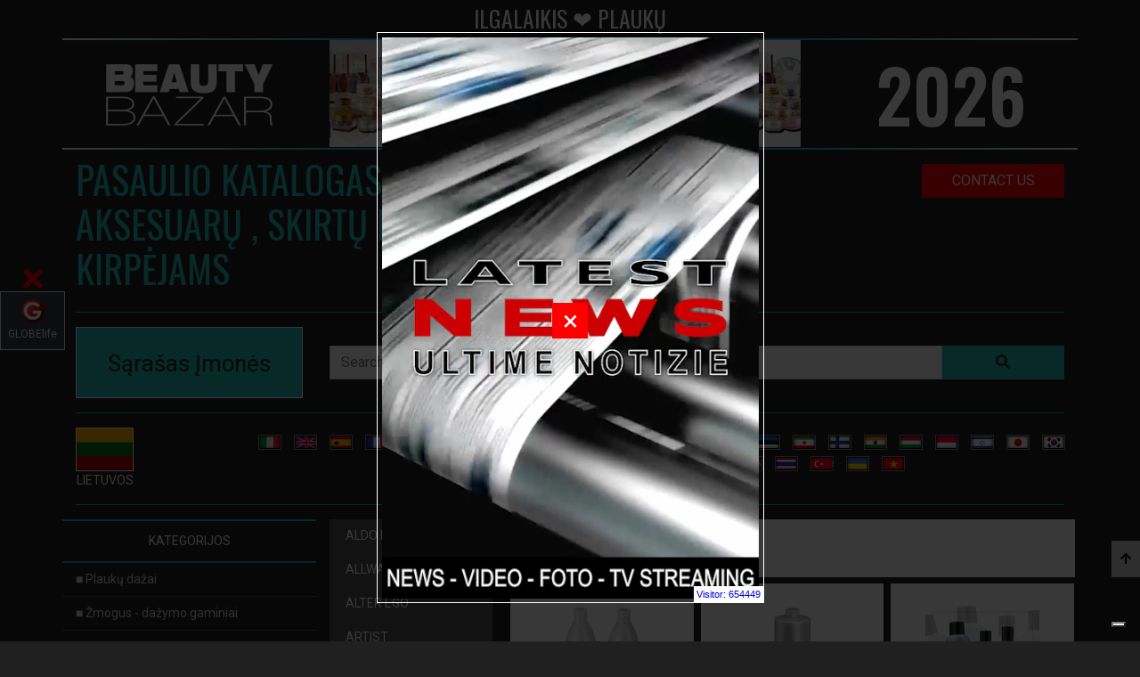

--- FILE ---
content_type: text/html; charset=UTF-8
request_url: https://beautybazar.es/lt/ilgalaikisplaukc5b3-c-5/ilgalaikisplaukc5b3.html
body_size: 29883
content:
<!doctype html>
<html lang="lt">
	<head>
		<!-- Google Tag Manager -->
		<script>(function(w,d,s,l,i){w[l]=w[l]||[];w[l].push({'gtm.start':
			new Date().getTime(),event:'gtm.js'});var f=d.getElementsByTagName(s)[0],
			j=d.createElement(s),dl=l!='dataLayer'?'&l='+l:'';j.async=true;j.src=
			'https://www.googletagmanager.com/gtm.js?id='+i+dl;f.parentNode.insertBefore(j,f);
			})(window,document,'script','dataLayer','GTM-PZ95PSX');</script>
		<!-- End Google Tag Manager -->

		<link rel="canonical" href="https://beautybazar.com/lt/ilgalaikisplaukc5b3-c-5/ilgalaikisplaukc5b3.html" />

		
<!-- schema org - inizio -->
<script type="application/ld+json">{ "@context":"https://schema.org", "@type":"ItemList","name":"Ilgalaikis plaukų" , "logo": "https://beautybazar.es/images/BeautyBazar-logo.png", "image": "https://beautybazar.es/images/intro/beautybazar-2024.webp","url": "https://beautybazar.es/lt/ilgalaikisplaukc5b3-c-5/ilgalaikisplaukc5b3.html","description":"Ilgalaikis plaukų", "itemListElement":[ { "@type":"ListItem", "position":1, "item": { "@context": "https://schema.org/", "@type": "Product", "name": "ALDO FORTE - AUGALAS MARYSER-NUOLATINIS", "description": "Ilgalaikis plaukų ALDO FORTE: AUGALAS MARYSER-NUOLATINIS", "image":"https://beautybazar.es/prodotti/aldoforte-maryser.jpg", "url":"https://beautybazar.es/lt/ilgalaikis-plaukų-c-5/aldo-forte-a-4/augalas-maryser-nuolatinis-p-166.html", "offers":{ "@type": "AggregateOffer", "offerCount": 1, "lowPrice": 5.00, "highPrice": 199.99, "priceCurrency": "EUR"}, "review":{ "@type": "Review", "reviewRating":{ "@type": "Rating", "ratingValue": 4, "bestRating": 5}, "author":{ "@type": "Person", "name": "ALDO FORTE"}}, "aggregateRating":{ "@type": "AggregateRating", "ratingValue": 4.4, "reviewCount": 89}}}, { "@type":"ListItem", "position":2, "item": { "@context": "https://schema.org/", "@type": "Product", "name": "ALDO FORTE - MARYSER NEUTRALIZUOTI FIXER", "description": "Ilgalaikis plaukų ALDO FORTE: MARYSER NEUTRALIZUOTI FIXER", "image":"https://beautybazar.es/prodotti/aldoforte-maryserfissatore.jpg", "url":"https://beautybazar.es/lt/ilgalaikis-plaukų-c-5/aldo-forte-a-4/maryser-neutralizuoti-fixer-p-5735.html", "offers":{ "@type": "AggregateOffer", "offerCount": 1, "lowPrice": 5.00, "highPrice": 199.99, "priceCurrency": "EUR"}, "review":{ "@type": "Review", "reviewRating":{ "@type": "Rating", "ratingValue": 4, "bestRating": 5}, "author":{ "@type": "Person", "name": "ALDO FORTE"}}, "aggregateRating":{ "@type": "AggregateRating", "ratingValue": 4.4, "reviewCount": 89}}}, { "@type":"ListItem", "position":3, "item": { "@context": "https://schema.org/", "@type": "Product", "name": "ALLWAVES - NUOLATINĖ", "description": "Ilgalaikis plaukų ALLWAVES: NUOLATINĖ", "image":"https://beautybazar.es/prodotti/E1AWS01.jpg", "url":"https://beautybazar.es/lt/ilgalaikis-plaukų-c-5/allwaves-a-345/nuolatin�-p-3368.html", "offers":{ "@type": "AggregateOffer", "offerCount": 1, "lowPrice": 5.00, "highPrice": 3.80, "priceCurrency": "EUR"}, "review":{ "@type": "Review", "reviewRating":{ "@type": "Rating", "ratingValue": 4, "bestRating": 5}, "author":{ "@type": "Person", "name": "ALLWAVES"}}, "aggregateRating":{ "@type": "AggregateRating", "ratingValue": 4.4, "reviewCount": 89}}}, { "@type":"ListItem", "position":4, "item": { "@context": "https://schema.org/", "@type": "Product", "name": "ALLWAVES - NUOLATINĖ Nauja formulė", "description": "Ilgalaikis plaukų ALLWAVES: NUOLATINĖ Nauja formulė", "image":"https://beautybazar.es/prodotti/E1AWS02.jpg", "url":"https://beautybazar.es/lt/ilgalaikis-plaukų-c-5/allwaves-a-345/nuolatin�-nauja-formulė-p-3369.html", "offers":{ "@type": "AggregateOffer", "offerCount": 1, "lowPrice": 5.00, "highPrice": 4.00, "priceCurrency": "EUR"}, "review":{ "@type": "Review", "reviewRating":{ "@type": "Rating", "ratingValue": 4, "bestRating": 5}, "author":{ "@type": "Person", "name": "ALLWAVES"}}, "aggregateRating":{ "@type": "AggregateRating", "ratingValue": 4.4, "reviewCount": 89}}}, { "@type":"ListItem", "position":5, "item": { "@context": "https://schema.org/", "@type": "Product", "name": "ALTER EGO - PLASMANTE - universali išstoimo sistema", "description": "Ilgalaikis plaukų ALTER EGO: PLASMANTE - universali išstoimo sistema", "image":"https://beautybazar.es/prodotti/ALTER-EGO-ITALY_plasmante_ondulazione.jpg", "url":"https://beautybazar.es/lt/ilgalaikis-plaukų-c-5/alter-ego-italy-a-260/plasmante-universali-iescaronstoimo-sistema-p-2897.html", "offers":{ "@type": "AggregateOffer", "offerCount": 1, "lowPrice": 5.00, "highPrice": 3.80, "priceCurrency": "EUR"}, "review":{ "@type": "Review", "reviewRating":{ "@type": "Rating", "ratingValue": 4, "bestRating": 5}, "author":{ "@type": "Person", "name": "ALTER EGO"}}, "aggregateRating":{ "@type": "AggregateRating", "ratingValue": 4.4, "reviewCount": 89}}}, { "@type":"ListItem", "position":6, "item": { "@context": "https://schema.org/", "@type": "Product", "name": "ARTIST - PERFECT LISS 120 DAYS", "description": "Ilgalaikis plaukų ARTIST: PERFECT LISS 120 DAYS", "image":"https://beautybazar.es/prodotti/ARTIST_Perfect_liss_120_giorni.jpg", "url":"https://beautybazar.es/lt/ilgalaikis-plaukų-c-5/artist-a-313/perfect-liss-120-days-p-6427.html", "offers":{ "@type": "AggregateOffer", "offerCount": 1, "lowPrice": 5.00, "highPrice": 3.00, "priceCurrency": "EUR"}, "review":{ "@type": "Review", "reviewRating":{ "@type": "Rating", "ratingValue": 4, "bestRating": 5}, "author":{ "@type": "Person", "name": "ARTIST"}}, "aggregateRating":{ "@type": "AggregateRating", "ratingValue": 4.4, "reviewCount": 89}}}, { "@type":"ListItem", "position":7, "item": { "@context": "https://schema.org/", "@type": "Product", "name": "ARTIST - PERFECT LISS 120 DAYS KIT HOME THERAPY", "description": "Ilgalaikis plaukų ARTIST: PERFECT LISS 120 DAYS KIT HOME THERAPY", "image":"https://beautybazar.es/prodotti/ARTIST_Kit_home_therapy_perfect_liss_120_giorni.jpg", "url":"https://beautybazar.es/lt/ilgalaikis-plaukų-c-5/artist-a-313/perfect-liss-120-days-kit-home-therapy-p-6428.html", "offers":{ "@type": "AggregateOffer", "offerCount": 1, "lowPrice": 5.00, "highPrice": 3.50, "priceCurrency": "EUR"}, "review":{ "@type": "Review", "reviewRating":{ "@type": "Rating", "ratingValue": 4, "bestRating": 5}, "author":{ "@type": "Person", "name": "ARTIST"}}, "aggregateRating":{ "@type": "AggregateRating", "ratingValue": 4.4, "reviewCount": 89}}}, { "@type":"ListItem", "position":8, "item": { "@context": "https://schema.org/", "@type": "Product", "name": "ARTISTIC - MOVE&SMOOTH THERAPY CAPELLI RICCI", "description": "Ilgalaikis plaukų ARTISTIC: MOVE&SMOOTH THERAPY CAPELLI RICCI", "image":"https://beautybazar.es/prodotti/artistic-move-smooth-ricci.webp", "url":"https://beautybazar.es/lt/ilgalaikis-plaukų-c-5/artistic-a-698/moveesmooth-therapy-capelli-ricci-p-6709.html", "offers":{ "@type": "AggregateOffer", "offerCount": 1, "lowPrice": 5.00, "highPrice": 199.99, "priceCurrency": "EUR"}, "review":{ "@type": "Review", "reviewRating":{ "@type": "Rating", "ratingValue": 4, "bestRating": 5}, "author":{ "@type": "Person", "name": "ARTISTIC"}}, "aggregateRating":{ "@type": "AggregateRating", "ratingValue": 4.4, "reviewCount": 89}}}, { "@type":"ListItem", "position":9, "item": { "@context": "https://schema.org/", "@type": "Product", "name": "ARTISTIC - TRANSFORMER PLUS PER PERMANENTI E STIRANTI", "description": "Ilgalaikis plaukų ARTISTIC: TRANSFORMER PLUS PER PERMANENTI E STIRANTI", "image":"https://beautybazar.es/prodotti/artistic-transformer-plus.webp", "url":"https://beautybazar.es/lt/ilgalaikis-plaukų-c-5/artistic-a-698/transformer-plus-per-permanenti-e-stiranti-p-6710.html", "offers":{ "@type": "AggregateOffer", "offerCount": 1, "lowPrice": 5.00, "highPrice": 199.99, "priceCurrency": "EUR"}, "review":{ "@type": "Review", "reviewRating":{ "@type": "Rating", "ratingValue": 4, "bestRating": 5}, "author":{ "@type": "Person", "name": "ARTISTIC"}}, "aggregateRating":{ "@type": "AggregateRating", "ratingValue": 4.4, "reviewCount": 89}}}, { "@type":"ListItem", "position":10, "item": { "@context": "https://schema.org/", "@type": "Product", "name": "ARTWORK - BIOSYNC", "description": "Ilgalaikis plaukų ARTWORK: BIOSYNC", "image":"https://beautybazar.es/prodotti/E1AW01.jpg", "url":"https://beautybazar.es/lt/ilgalaikis-plaukų-c-5/artwork-a-328/biosync-p-3370.html", "offers":{ "@type": "AggregateOffer", "offerCount": 1, "lowPrice": 5.00, "highPrice": 199.99, "priceCurrency": "EUR"}, "review":{ "@type": "Review", "reviewRating":{ "@type": "Rating", "ratingValue": 4, "bestRating": 5}, "author":{ "@type": "Person", "name": "ARTWORK"}}, "aggregateRating":{ "@type": "AggregateRating", "ratingValue": 4.4, "reviewCount": 89}}}, { "@type":"ListItem", "position":11, "item": { "@context": "https://schema.org/", "@type": "Product", "name": "BE HAIR - PERKELTAS 12 MIN", "description": "Ilgalaikis plaukų BE HAIR: PERKELTAS 12 MIN", "image":"https://beautybazar.es/prodotti/E1BE01-2017.jpg", "url":"https://beautybazar.es/lt/ilgalaikis-plaukų-c-5/be-hair-a-534/perkeltas-12-min-p-4647.html", "offers":{ "@type": "AggregateOffer", "offerCount": 1, "lowPrice": 5.00, "highPrice": 4.00, "priceCurrency": "EUR"}, "review":{ "@type": "Review", "reviewRating":{ "@type": "Rating", "ratingValue": 4, "bestRating": 5}, "author":{ "@type": "Person", "name": "BE HAIR"}}, "aggregateRating":{ "@type": "AggregateRating", "ratingValue": 4.4, "reviewCount": 89}}}, { "@type":"ListItem", "position":12, "item": { "@context": "https://schema.org/", "@type": "Product", "name": "BIOSHINE - BANGŲ MINKŠTAS", "description": "Ilgalaikis plaukų BIOSHINE: BANGŲ MINKŠTAS", "image":"https://beautybazar.es/prodotti/E1BS01-2015.jpg", "url":"https://beautybazar.es/lt/ilgalaikis-plaukų-c-5/bioshine-a-267/bangŲ-minkescarontas-p-2898.html", "offers":{ "@type": "AggregateOffer", "offerCount": 1, "lowPrice": 5.00, "highPrice": 4.00, "priceCurrency": "EUR"}, "review":{ "@type": "Review", "reviewRating":{ "@type": "Rating", "ratingValue": 4, "bestRating": 5}, "author":{ "@type": "Person", "name": "BIOSHINE"}}, "aggregateRating":{ "@type": "AggregateRating", "ratingValue": 4.4, "reviewCount": 89}}}, { "@type":"ListItem", "position":13, "item": { "@context": "https://schema.org/", "@type": "Product", "name": "BIOSHINE - Sklandus LISS", "description": "Ilgalaikis plaukų BIOSHINE: Sklandus LISS", "image":"https://beautybazar.es/prodotti/E1BS02-2015.jpg", "url":"https://beautybazar.es/lt/ilgalaikis-plaukų-c-5/bioshine-a-267/sklandus-liss-p-4648.html", "offers":{ "@type": "AggregateOffer", "offerCount": 1, "lowPrice": 5.00, "highPrice": 4.00, "priceCurrency": "EUR"}, "review":{ "@type": "Review", "reviewRating":{ "@type": "Rating", "ratingValue": 4, "bestRating": 5}, "author":{ "@type": "Person", "name": "BIOSHINE"}}, "aggregateRating":{ "@type": "AggregateRating", "ratingValue": 4.4, "reviewCount": 89}}}, { "@type":"ListItem", "position":14, "item": { "@context": "https://schema.org/", "@type": "Product", "name": "BLACK - NUOLATINĖ BLACK", "description": "Ilgalaikis plaukų BLACK: NUOLATINĖ BLACK", "image":"https://beautybazar.es/prodotti/E1BK01.jpg", "url":"https://beautybazar.es/lt/ilgalaikis-plaukų-c-5/black-a-350/nuolatin�-black-p-3371.html", "offers":{ "@type": "AggregateOffer", "offerCount": 1, "lowPrice": 5.00, "highPrice": 3.20, "priceCurrency": "EUR"}, "review":{ "@type": "Review", "reviewRating":{ "@type": "Rating", "ratingValue": 4, "bestRating": 5}, "author":{ "@type": "Person", "name": "BLACK"}}, "aggregateRating":{ "@type": "AggregateRating", "ratingValue": 4.4, "reviewCount": 89}}}, { "@type":"ListItem", "position":15, "item": { "@context": "https://schema.org/", "@type": "Product", "name": "CAPILLUM - nuolatinį paslaugų", "description": "Ilgalaikis plaukų CAPILLUM: nuolatinį paslaugų", "image":"https://beautybazar.es/prodotti/permanenti_capillum.jpg", "url":"https://beautybazar.es/lt/ilgalaikis-plaukų-c-5/capillum-a-352/nuolatinį-paslaugų-p-3372.html", "offers":{ "@type": "AggregateOffer", "offerCount": 1, "lowPrice": 5.00, "highPrice": 3.40, "priceCurrency": "EUR"}, "review":{ "@type": "Review", "reviewRating":{ "@type": "Rating", "ratingValue": 4, "bestRating": 5}, "author":{ "@type": "Person", "name": "CAPILLUM"}}, "aggregateRating":{ "@type": "AggregateRating", "ratingValue": 4.4, "reviewCount": 89}}}, { "@type":"ListItem", "position":16, "item": { "@context": "https://schema.org/", "@type": "Product", "name": "CHENICE - BIOLOGINĖ GARBANOJIMO SISTEMA", "description": "Ilgalaikis plaukų CHENICE: BIOLOGINĖ GARBANOJIMO SISTEMA", "image":"https://beautybazar.es/prodotti/E1CH01.jpg", "url":"https://beautybazar.es/lt/ilgalaikis-plaukų-c-5/chenice-a-258/biologin�-garbanojimo-sistema-p-2899.html", "offers":{ "@type": "AggregateOffer", "offerCount": 1, "lowPrice": 5.00, "highPrice": 199.99, "priceCurrency": "EUR"}, "review":{ "@type": "Review", "reviewRating":{ "@type": "Rating", "ratingValue": 4, "bestRating": 5}, "author":{ "@type": "Person", "name": "CHENICE"}}, "aggregateRating":{ "@type": "AggregateRating", "ratingValue": 4.4, "reviewCount": 89}}}, { "@type":"ListItem", "position":17, "item": { "@context": "https://schema.org/", "@type": "Product", "name": "COTRIL - Banga", "description": "Ilgalaikis plaukų COTRIL: Banga", "image":"https://beautybazar.es/prodotti/cotril-wave.jpg", "url":"https://beautybazar.es/lt/ilgalaikis-plaukų-c-5/cotril-a-547/banga-p-6045.html", "offers":{ "@type": "AggregateOffer", "offerCount": 1, "lowPrice": 5.00, "highPrice": 3.50, "priceCurrency": "EUR"}, "review":{ "@type": "Review", "reviewRating":{ "@type": "Rating", "ratingValue": 4, "bestRating": 5}, "author":{ "@type": "Person", "name": "COTRIL"}}, "aggregateRating":{ "@type": "AggregateRating", "ratingValue": 4.4, "reviewCount": 89}}}, { "@type":"ListItem", "position":18, "item": { "@context": "https://schema.org/", "@type": "Product", "name": "DAVINES - Boucle BIOWAVING SISTEMA", "description": "Ilgalaikis plaukų DAVINES: Boucle BIOWAVING SISTEMA", "image":"https://beautybazar.es/prodotti/davines_boucle.jpg", "url":"https://beautybazar.es/lt/ilgalaikis-plaukų-c-5/davines-a-261/boucle-biowaving-sistema-p-4520.html", "offers":{ "@type": "AggregateOffer", "offerCount": 1, "lowPrice": 5.00, "highPrice": 4.00, "priceCurrency": "EUR"}, "review":{ "@type": "Review", "reviewRating":{ "@type": "Rating", "ratingValue": 4, "bestRating": 5}, "author":{ "@type": "Person", "name": "DAVINES"}}, "aggregateRating":{ "@type": "AggregateRating", "ratingValue": 4.4, "reviewCount": 89}}}, { "@type":"ListItem", "position":19, "item": { "@context": "https://schema.org/", "@type": "Product", "name": "DAVINES - CURLING SISTEMOS BALANSAS", "description": "Ilgalaikis plaukų DAVINES: CURLING SISTEMOS BALANSAS", "image":"https://beautybazar.es/prodotti/davines_balance_curling.jpg", "url":"https://beautybazar.es/lt/ilgalaikis-plaukų-c-5/davines-a-261/curling-sistemos-balansas-p-4519.html", "offers":{ "@type": "AggregateOffer", "offerCount": 1, "lowPrice": 5.00, "highPrice": 4.00, "priceCurrency": "EUR"}, "review":{ "@type": "Review", "reviewRating":{ "@type": "Rating", "ratingValue": 4, "bestRating": 5}, "author":{ "@type": "Person", "name": "DAVINES"}}, "aggregateRating":{ "@type": "AggregateRating", "ratingValue": 4.4, "reviewCount": 89}}}, { "@type":"ListItem", "position":20, "item": { "@context": "https://schema.org/", "@type": "Product", "name": "DEMERAL - NE AMI", "description": "Ilgalaikis plaukų DEMERAL: NE AMI", "image":"https://beautybazar.es/prodotti/E1DM04.jpg", "url":"https://beautybazar.es/lt/ilgalaikis-plaukų-c-5/demeral-a-555/ne-ami-p-2990.html", "offers":{ "@type": "AggregateOffer", "offerCount": 1, "lowPrice": 5.00, "highPrice": 3.80, "priceCurrency": "EUR"}, "review":{ "@type": "Review", "reviewRating":{ "@type": "Rating", "ratingValue": 4, "bestRating": 5}, "author":{ "@type": "Person", "name": "DEMERAL"}}, "aggregateRating":{ "@type": "AggregateRating", "ratingValue": 4.4, "reviewCount": 89}}}, { "@type":"ListItem", "position":21, "item": { "@context": "https://schema.org/", "@type": "Product", "name": "DEMERAL - FRISETTE : APDOROJIMAS FORMA", "description": "Ilgalaikis plaukų DEMERAL: FRISETTE : APDOROJIMAS FORMA", "image":"https://beautybazar.es/prodotti/E1DM03.jpg", "url":"https://beautybazar.es/lt/ilgalaikis-plaukų-c-5/demeral-a-555/frisette-apdorojimas-forma-p-1328.html", "offers":{ "@type": "AggregateOffer", "offerCount": 1, "lowPrice": 5.00, "highPrice": 3.80, "priceCurrency": "EUR"}, "review":{ "@type": "Review", "reviewRating":{ "@type": "Rating", "ratingValue": 4, "bestRating": 5}, "author":{ "@type": "Person", "name": "DEMERAL"}}, "aggregateRating":{ "@type": "AggregateRating", "ratingValue": 4.4, "reviewCount": 89}}}, { "@type":"ListItem", "position":22, "item": { "@context": "https://schema.org/", "@type": "Product", "name": "DIKSON - CAPEOX", "description": "Ilgalaikis plaukų DIKSON: CAPEOX", "image":"https://beautybazar.es/prodotti/dikson_capeox.jpg", "url":"https://beautybazar.es/lt/ilgalaikis-plaukų-c-5/dikson-a-315/capeox-p-3373.html", "offers":{ "@type": "AggregateOffer", "offerCount": 1, "lowPrice": 5.00, "highPrice": 3.50, "priceCurrency": "EUR"}, "review":{ "@type": "Review", "reviewRating":{ "@type": "Rating", "ratingValue": 4, "bestRating": 5}, "author":{ "@type": "Person", "name": "DIKSON"}}, "aggregateRating":{ "@type": "AggregateRating", "ratingValue": 4.4, "reviewCount": 89}}}, { "@type":"ListItem", "position":23, "item": { "@context": "https://schema.org/", "@type": "Product", "name": "DIKSON - DIKSOWAVES", "description": "Ilgalaikis plaukų DIKSON: DIKSOWAVES", "image":"https://beautybazar.es/prodotti/E1DK02-2017.jpg", "url":"https://beautybazar.es/lt/ilgalaikis-plaukų-c-5/dikson-a-315/diksowaves-p-4970.html", "offers":{ "@type": "AggregateOffer", "offerCount": 1, "lowPrice": 5.00, "highPrice": 3.80, "priceCurrency": "EUR"}, "review":{ "@type": "Review", "reviewRating":{ "@type": "Rating", "ratingValue": 4, "bestRating": 5}, "author":{ "@type": "Person", "name": "DIKSON"}}, "aggregateRating":{ "@type": "AggregateRating", "ratingValue": 4.4, "reviewCount": 89}}}, { "@type":"ListItem", "position":24, "item": { "@context": "https://schema.org/", "@type": "Product", "name": "EMMEDICIOTTO - Vitaminai CURLING LOSJONAS", "description": "Ilgalaikis plaukų EMMEDICIOTTO: Vitaminai CURLING LOSJONAS", "image":"https://beautybazar.es/prodotti/E1EMM01.jpg", "url":"https://beautybazar.es/lt/ilgalaikis-plaukų-c-5/emmediciotto-a-42/vitaminai-curling-losjonas-p-1329.html", "offers":{ "@type": "AggregateOffer", "offerCount": 1, "lowPrice": 5.00, "highPrice": 3.80, "priceCurrency": "EUR"}, "review":{ "@type": "Review", "reviewRating":{ "@type": "Rating", "ratingValue": 4, "bestRating": 5}, "author":{ "@type": "Person", "name": "EMMEDICIOTTO"}}, "aggregateRating":{ "@type": "AggregateRating", "ratingValue": 4.4, "reviewCount": 89}}}, { "@type":"ListItem", "position":25, "item": { "@context": "https://schema.org/", "@type": "Product", "name": "EMSIBETH - Banguotas UP", "description": "Ilgalaikis plaukų EMSIBETH: Banguotas UP", "image":"https://beautybazar.es/prodotti/E1EM01a.jpg", "url":"https://beautybazar.es/lt/ilgalaikis-plaukų-c-5/emsibeth-a-253/banguotas-up-p-1983.html", "offers":{ "@type": "AggregateOffer", "offerCount": 1, "lowPrice": 5.00, "highPrice": 3.90, "priceCurrency": "EUR"}, "review":{ "@type": "Review", "reviewRating":{ "@type": "Rating", "ratingValue": 4, "bestRating": 5}, "author":{ "@type": "Person", "name": "EMSIBETH"}}, "aggregateRating":{ "@type": "AggregateRating", "ratingValue": 4.4, "reviewCount": 89}}}, { "@type":"ListItem", "position":26, "item": { "@context": "https://schema.org/", "@type": "Product", "name": "EMSIBETH - SWEET WAVE", "description": "Ilgalaikis plaukų EMSIBETH: SWEET WAVE", "image":"https://beautybazar.es/prodotti/E1EM01-2016.jpg", "url":"https://beautybazar.es/lt/ilgalaikis-plaukų-c-5/emsibeth-a-253/sweet-wave-p-4807.html", "offers":{ "@type": "AggregateOffer", "offerCount": 1, "lowPrice": 5.00, "highPrice": 3.90, "priceCurrency": "EUR"}, "review":{ "@type": "Review", "reviewRating":{ "@type": "Rating", "ratingValue": 4, "bestRating": 5}, "author":{ "@type": "Person", "name": "EMSIBETH"}}, "aggregateRating":{ "@type": "AggregateRating", "ratingValue": 4.4, "reviewCount": 89}}}, { "@type":"ListItem", "position":27, "item": { "@context": "https://schema.org/", "@type": "Product", "name": "ENVIE - ALIEJUS Permė + TVIRTINIMAS", "description": "Ilgalaikis plaukų ENVIE: ALIEJUS Permė + TVIRTINIMAS", "image":"https://beautybazar.es/prodotti/ENVIE-tecnic-oil-perm-fix.jpg", "url":"https://beautybazar.es/lt/ilgalaikis-plaukų-c-5/envie-a-44/aliejus-permė-tvirtinimas-p-1685.html", "offers":{ "@type": "AggregateOffer", "offerCount": 1, "lowPrice": 5.00, "highPrice": 2.30, "priceCurrency": "EUR"}, "review":{ "@type": "Review", "reviewRating":{ "@type": "Rating", "ratingValue": 4, "bestRating": 5}, "author":{ "@type": "Person", "name": "ENVIE"}}, "aggregateRating":{ "@type": "AggregateRating", "ratingValue": 4.4, "reviewCount": 89}}}, { "@type":"ListItem", "position":28, "item": { "@context": "https://schema.org/", "@type": "Product", "name": "ENVIE - OIL PERM + FIXING", "description": "Ilgalaikis plaukų ENVIE: OIL PERM + FIXING", "image":"https://beautybazar.es/prodotti/envie-oil-perm-fixing.webp", "url":"https://beautybazar.es/lt/ilgalaikis-plaukų-c-5/envie-a-44/oil-perm-fixing-p-6712.html", "offers":{ "@type": "AggregateOffer", "offerCount": 1, "lowPrice": 5.00, "highPrice": 2.30, "priceCurrency": "EUR"}, "review":{ "@type": "Review", "reviewRating":{ "@type": "Rating", "ratingValue": 4, "bestRating": 5}, "author":{ "@type": "Person", "name": "ENVIE"}}, "aggregateRating":{ "@type": "AggregateRating", "ratingValue": 4.4, "reviewCount": 89}}}, { "@type":"ListItem", "position":29, "item": { "@context": "https://schema.org/", "@type": "Product", "name": "EXTREMO - LIEKAMOJI + TVIRTINIMO", "description": "Ilgalaikis plaukų EXTREMO: LIEKAMOJI + TVIRTINIMO", "image":"https://beautybazar.es/prodotti/EXTREMO-HAIR-perm-system.jpg", "url":"https://beautybazar.es/lt/ilgalaikis-plaukų-c-5/extremo-a-532/liekamoji-tvirtinimo-p-4829.html", "offers":{ "@type": "AggregateOffer", "offerCount": 1, "lowPrice": 5.00, "highPrice": 3.80, "priceCurrency": "EUR"}, "review":{ "@type": "Review", "reviewRating":{ "@type": "Rating", "ratingValue": 4, "bestRating": 5}, "author":{ "@type": "Person", "name": "EXTREMO"}}, "aggregateRating":{ "@type": "AggregateRating", "ratingValue": 4.4, "reviewCount": 89}}}, { "@type":"ListItem", "position":30, "item": { "@context": "https://schema.org/", "@type": "Product", "name": "FAIPA - WS SPRING WAVING SOLUTION", "description": "Ilgalaikis plaukų FAIPA: WS SPRING WAVING SOLUTION", "image":"https://beautybazar.es/prodotti/FAIPA-WS-SPRING-WAVING-SOLUTION.jpg", "url":"https://beautybazar.es/lt/ilgalaikis-plaukų-c-5/faipa-a-316/ws-spring-waving-solution-p-6480.html", "offers":{ "@type": "AggregateOffer", "offerCount": 1, "lowPrice": 5.00, "highPrice": 3.00, "priceCurrency": "EUR"}, "review":{ "@type": "Review", "reviewRating":{ "@type": "Rating", "ratingValue": 4, "bestRating": 5}, "author":{ "@type": "Person", "name": "FAIPA"}}, "aggregateRating":{ "@type": "AggregateRating", "ratingValue": 4.4, "reviewCount": 89}}}, { "@type":"ListItem", "position":31, "item": { "@context": "https://schema.org/", "@type": "Product", "name": "GLAZETTE - THIO FREE PERM", "description": "Ilgalaikis plaukų GLAZETTE: THIO FREE PERM", "image":"https://beautybazar.es/prodotti/glazette-thio-free-perm.jpg", "url":"https://beautybazar.es/lt/ilgalaikis-plaukų-c-5/glazette-a-9999448/thio-free-perm-p-6646.html", "offers":{ "@type": "AggregateOffer", "offerCount": 1, "lowPrice": 5.00, "highPrice": 2.50, "priceCurrency": "EUR"}, "review":{ "@type": "Review", "reviewRating":{ "@type": "Rating", "ratingValue": 4, "bestRating": 5}, "author":{ "@type": "Person", "name": "GLAZETTE"}}, "aggregateRating":{ "@type": "AggregateRating", "ratingValue": 4.4, "reviewCount": 89}}}, { "@type":"ListItem", "position":32, "item": { "@context": "https://schema.org/", "@type": "Product", "name": "GOLDWELL - EVOLIUCIJA", "description": "Ilgalaikis plaukų GOLDWELL: EVOLIUCIJA", "image":"https://beautybazar.es/prodotti/goldwell-evolution.jpg", "url":"https://beautybazar.es/lt/ilgalaikis-plaukų-c-5/goldwell-a-334/evoliucija-p-5797.html", "offers":{ "@type": "AggregateOffer", "offerCount": 1, "lowPrice": 5.00, "highPrice": 3.00, "priceCurrency": "EUR"}, "review":{ "@type": "Review", "reviewRating":{ "@type": "Rating", "ratingValue": 4, "bestRating": 5}, "author":{ "@type": "Person", "name": "GOLDWELL"}}, "aggregateRating":{ "@type": "AggregateRating", "ratingValue": 4.4, "reviewCount": 89}}}, { "@type":"ListItem", "position":33, "item": { "@context": "https://schema.org/", "@type": "Product", "name": "GOLDWELL - VITENSITY", "description": "Ilgalaikis plaukų GOLDWELL: VITENSITY", "image":"https://beautybazar.es/prodotti/goldwell_vitensity.jpg", "url":"https://beautybazar.es/lt/ilgalaikis-plaukų-c-5/goldwell-a-334/vitensity-p-3374.html", "offers":{ "@type": "AggregateOffer", "offerCount": 1, "lowPrice": 5.00, "highPrice": 3.00, "priceCurrency": "EUR"}, "review":{ "@type": "Review", "reviewRating":{ "@type": "Rating", "ratingValue": 4, "bestRating": 5}, "author":{ "@type": "Person", "name": "GOLDWELL"}}, "aggregateRating":{ "@type": "AggregateRating", "ratingValue": 4.4, "reviewCount": 89}}}, { "@type":"ListItem", "position":34, "item": { "@context": "https://schema.org/", "@type": "Product", "name": "GREEN LIGHT - MOVE", "description": "Ilgalaikis plaukų GREEN LIGHT: MOVE", "image":"https://beautybazar.es/prodotti/greenlight_mossa.jpg", "url":"https://beautybazar.es/lt/ilgalaikis-plaukų-c-5/green-light-a-356/move-p-3375.html", "offers":{ "@type": "AggregateOffer", "offerCount": 1, "lowPrice": 5.00, "highPrice": 3.00, "priceCurrency": "EUR"}, "review":{ "@type": "Review", "reviewRating":{ "@type": "Rating", "ratingValue": 4, "bestRating": 5}, "author":{ "@type": "Person", "name": "GREEN LIGHT"}}, "aggregateRating":{ "@type": "AggregateRating", "ratingValue": 4.4, "reviewCount": 89}}}, { "@type":"ListItem", "position":35, "item": { "@context": "https://schema.org/", "@type": "Product", "name": "HANTESIS - BIOLOGIC", "description": "Ilgalaikis plaukų HANTESIS: BIOLOGIC", "image":"https://beautybazar.es/prodotti/E1HA01a.jpg", "url":"https://beautybazar.es/lt/ilgalaikis-plaukų-c-5/hantesis-a-245/biologic-p-1984.html", "offers":{ "@type": "AggregateOffer", "offerCount": 1, "lowPrice": 5.00, "highPrice": 199.99, "priceCurrency": "EUR"}, "review":{ "@type": "Review", "reviewRating":{ "@type": "Rating", "ratingValue": 4, "bestRating": 5}, "author":{ "@type": "Person", "name": "HANTESIS"}}, "aggregateRating":{ "@type": "AggregateRating", "ratingValue": 4.4, "reviewCount": 89}}}, { "@type":"ListItem", "position":36, "item": { "@context": "https://schema.org/", "@type": "Product", "name": "INTERCOSMO - Dainami", "description": "Ilgalaikis plaukų INTERCOSMO: Dainami", "image":"https://beautybazar.es/prodotti/E1IT09.jpg", "url":"https://beautybazar.es/lt/ilgalaikis-plaukų-c-5/intercosmo-a-357/dainami-p-3376.html", "offers":{ "@type": "AggregateOffer", "offerCount": 1, "lowPrice": 5.00, "highPrice": 6.00, "priceCurrency": "EUR"}, "review":{ "@type": "Review", "reviewRating":{ "@type": "Rating", "ratingValue": 4, "bestRating": 5}, "author":{ "@type": "Person", "name": "INTERCOSMO"}}, "aggregateRating":{ "@type": "AggregateRating", "ratingValue": 4.4, "reviewCount": 89}}}, { "@type":"ListItem", "position":37, "item": { "@context": "https://schema.org/", "@type": "Product", "name": "ITELY - PREONDA", "description": "Ilgalaikis plaukų ITELY: PREONDA", "image":"https://beautybazar.es/prodotti/itely-preonda.jpg", "url":"https://beautybazar.es/lt/ilgalaikis-plaukų-c-5/itely-a-65/preonda-p-5672.html", "offers":{ "@type": "AggregateOffer", "offerCount": 1, "lowPrice": 5.00, "highPrice": 199.99, "priceCurrency": "EUR"}, "review":{ "@type": "Review", "reviewRating":{ "@type": "Rating", "ratingValue": 4, "bestRating": 5}, "author":{ "@type": "Person", "name": "ITELY"}}, "aggregateRating":{ "@type": "AggregateRating", "ratingValue": 4.4, "reviewCount": 89}}}, { "@type":"ListItem", "position":38, "item": { "@context": "https://schema.org/", "@type": "Product", "name": "ITELY - PROSHAPE", "description": "Ilgalaikis plaukų ITELY: PROSHAPE", "image":"https://beautybazar.es/prodotti/itely-proshape.jpg", "url":"https://beautybazar.es/lt/ilgalaikis-plaukų-c-5/itely-a-65/proshape-p-1986.html", "offers":{ "@type": "AggregateOffer", "offerCount": 1, "lowPrice": 5.00, "highPrice": 199.99, "priceCurrency": "EUR"}, "review":{ "@type": "Review", "reviewRating":{ "@type": "Rating", "ratingValue": 4, "bestRating": 5}, "author":{ "@type": "Person", "name": "ITELY"}}, "aggregateRating":{ "@type": "AggregateRating", "ratingValue": 4.4, "reviewCount": 89}}}, { "@type":"ListItem", "position":39, "item": { "@context": "https://schema.org/", "@type": "Product", "name": "KADUS - KADUS STRAIGHT", "description": "Ilgalaikis plaukų KADUS: KADUS STRAIGHT", "image":"https://beautybazar.es/prodotti/KADUS-straight.jpg", "url":"https://beautybazar.es/lt/ilgalaikis-plaukų-c-5/kadus-a-620/kadus-straight-p-6479.html", "offers":{ "@type": "AggregateOffer", "offerCount": 1, "lowPrice": 5.00, "highPrice": 4.00, "priceCurrency": "EUR"}, "review":{ "@type": "Review", "reviewRating":{ "@type": "Rating", "ratingValue": 4, "bestRating": 5}, "author":{ "@type": "Person", "name": "KADUS"}}, "aggregateRating":{ "@type": "AggregateRating", "ratingValue": 4.4, "reviewCount": 89}}}, { "@type":"ListItem", "position":40, "item": { "@context": "https://schema.org/", "@type": "Product", "name": "L OREAL - DULCIA DETALI", "description": "Ilgalaikis plaukų L OREAL: DULCIA DETALI", "image":"https://beautybazar.es/prodotti/E1LT01.jpg", "url":"https://beautybazar.es/lt/ilgalaikis-plaukų-c-5/l-oreal-a-554/dulcia-detali-p-2553.html", "offers":{ "@type": "AggregateOffer", "offerCount": 1, "lowPrice": 5.00, "highPrice": 199.99, "priceCurrency": "EUR"}, "review":{ "@type": "Review", "reviewRating":{ "@type": "Rating", "ratingValue": 4, "bestRating": 5}, "author":{ "@type": "Person", "name": "L OREAL"}}, "aggregateRating":{ "@type": "AggregateRating", "ratingValue": 4.4, "reviewCount": 89}}}, { "@type":"ListItem", "position":41, "item": { "@context": "https://schema.org/", "@type": "Product", "name": "L OREAL - DULCIA Detali tonique", "description": "Ilgalaikis plaukų L OREAL: DULCIA Detali tonique", "image":"https://beautybazar.es/prodotti/E1LT02a.jpg", "url":"https://beautybazar.es/lt/ilgalaikis-plaukų-c-5/l-oreal-a-554/dulcia-detali-tonique-p-2900.html", "offers":{ "@type": "AggregateOffer", "offerCount": 1, "lowPrice": 5.00, "highPrice": 199.99, "priceCurrency": "EUR"}, "review":{ "@type": "Review", "reviewRating":{ "@type": "Rating", "ratingValue": 4, "bestRating": 5}, "author":{ "@type": "Person", "name": "L OREAL"}}, "aggregateRating":{ "@type": "AggregateRating", "ratingValue": 4.4, "reviewCount": 89}}}, { "@type":"ListItem", "position":42, "item": { "@context": "https://schema.org/", "@type": "Product", "name": "L OREAL - IŠPLĖSTINĖ DULCIA", "description": "Ilgalaikis plaukų L OREAL: IŠPLĖSTINĖ DULCIA", "image":"https://beautybazar.es/prodotti/loreal-dulciaadvanced.jpg", "url":"https://beautybazar.es/lt/ilgalaikis-plaukų-c-5/l-oreal-a-554/iescaronpl�stin�-dulcia-p-5336.html", "offers":{ "@type": "AggregateOffer", "offerCount": 1, "lowPrice": 5.00, "highPrice": 199.99, "priceCurrency": "EUR"}, "review":{ "@type": "Review", "reviewRating":{ "@type": "Rating", "ratingValue": 4, "bestRating": 5}, "author":{ "@type": "Person", "name": "L OREAL"}}, "aggregateRating":{ "@type": "AggregateRating", "ratingValue": 4.4, "reviewCount": 89}}}, { "@type":"ListItem", "position":43, "item": { "@context": "https://schema.org/", "@type": "Product", "name": "L OREAL - DULCIA TONIC A.H.A.", "description": "Ilgalaikis plaukų L OREAL: DULCIA TONIC A.H.A.", "image":"https://beautybazar.es/prodotti/E1LT04a.jpg", "url":"https://beautybazar.es/lt/ilgalaikis-plaukų-c-5/l-oreal-a-554/dulcia-tonic-aha-p-178.html", "offers":{ "@type": "AggregateOffer", "offerCount": 1, "lowPrice": 5.00, "highPrice": 199.99, "priceCurrency": "EUR"}, "review":{ "@type": "Review", "reviewRating":{ "@type": "Rating", "ratingValue": 4, "bestRating": 5}, "author":{ "@type": "Person", "name": "L OREAL"}}, "aggregateRating":{ "@type": "AggregateRating", "ratingValue": 4.4, "reviewCount": 89}}}, { "@type":"ListItem", "position":44, "item": { "@context": "https://schema.org/", "@type": "Product", "name": "LANZA - Gydymasis TEXTURE", "description": "Ilgalaikis plaukų LANZA: Gydymasis TEXTURE", "image":"https://beautybazar.es/prodotti/lanza_healing_texture.jpg", "url":"https://beautybazar.es/lt/ilgalaikis-plaukų-c-5/lanza-a-361/gydymasis-texture-p-3377.html", "offers":{ "@type": "AggregateOffer", "offerCount": 1, "lowPrice": 5.00, "highPrice": 3.00, "priceCurrency": "EUR"}, "review":{ "@type": "Review", "reviewRating":{ "@type": "Rating", "ratingValue": 4, "bestRating": 5}, "author":{ "@type": "Person", "name": "LANZA"}}, "aggregateRating":{ "@type": "AggregateRating", "ratingValue": 4.4, "reviewCount": 89}}}, { "@type":"ListItem", "position":45, "item": { "@context": "https://schema.org/", "@type": "Product", "name": "LIRIAS - ECOPERM - garbanojimo losjonas", "description": "Ilgalaikis plaukų LIRIAS: ECOPERM - garbanojimo losjonas", "image":"https://beautybazar.es/prodotti/E1LS01.jpg", "url":"https://beautybazar.es/lt/ilgalaikis-plaukų-c-5/lirias-a-362/ecoperm-garbanojimo-losjonas-p-3378.html", "offers":{ "@type": "AggregateOffer", "offerCount": 1, "lowPrice": 5.00, "highPrice": 2.50, "priceCurrency": "EUR"}, "review":{ "@type": "Review", "reviewRating":{ "@type": "Rating", "ratingValue": 4, "bestRating": 5}, "author":{ "@type": "Person", "name": "LIRIAS"}}, "aggregateRating":{ "@type": "AggregateRating", "ratingValue": 4.4, "reviewCount": 89}}}, { "@type":"ListItem", "position":46, "item": { "@context": "https://schema.org/", "@type": "Product", "name": "LISAP - LISAP ULTIMATE", "description": "Ilgalaikis plaukų LISAP: LISAP ULTIMATE", "image":"https://beautybazar.es/prodotti/E1LI02-2015.jpg", "url":"https://beautybazar.es/lt/ilgalaikis-plaukų-c-5/lisap-a-173/lisap-ultimate-p-4651.html", "offers":{ "@type": "AggregateOffer", "offerCount": 1, "lowPrice": 5.00, "highPrice": 2.80, "priceCurrency": "EUR"}, "review":{ "@type": "Review", "reviewRating":{ "@type": "Rating", "ratingValue": 4, "bestRating": 5}, "author":{ "@type": "Person", "name": "LISAP"}}, "aggregateRating":{ "@type": "AggregateRating", "ratingValue": 4.4, "reviewCount": 89}}}, { "@type":"ListItem", "position":47, "item": { "@context": "https://schema.org/", "@type": "Product", "name": "LISAP - LISAP ULTIMATE", "description": "Ilgalaikis plaukų LISAP: LISAP ULTIMATE", "image":"https://beautybazar.es/prodotti/E1LI01-2015.jpg", "url":"https://beautybazar.es/lt/ilgalaikis-plaukų-c-5/lisap-a-173/lisap-ultimate-p-4650.html", "offers":{ "@type": "AggregateOffer", "offerCount": 1, "lowPrice": 5.00, "highPrice": 2.80, "priceCurrency": "EUR"}, "review":{ "@type": "Review", "reviewRating":{ "@type": "Rating", "ratingValue": 4, "bestRating": 5}, "author":{ "@type": "Person", "name": "LISAP"}}, "aggregateRating":{ "@type": "AggregateRating", "ratingValue": 4.4, "reviewCount": 89}}}, { "@type":"ListItem", "position":48, "item": { "@context": "https://schema.org/", "@type": "Product", "name": "LONDA - LONDALOCK", "description": "Ilgalaikis plaukų LONDA: LONDALOCK", "image":"https://beautybazar.es/prodotti/londa_lock.jpg", "url":"https://beautybazar.es/lt/ilgalaikis-plaukų-c-5/londa-a-406/londalock-p-3380.html", "offers":{ "@type": "AggregateOffer", "offerCount": 1, "lowPrice": 5.00, "highPrice": 3.00, "priceCurrency": "EUR"}, "review":{ "@type": "Review", "reviewRating":{ "@type": "Rating", "ratingValue": 4, "bestRating": 5}, "author":{ "@type": "Person", "name": "LONDA"}}, "aggregateRating":{ "@type": "AggregateRating", "ratingValue": 4.4, "reviewCount": 89}}}, { "@type":"ListItem", "position":49, "item": { "@context": "https://schema.org/", "@type": "Product", "name": "LONDA - LONDAWAVE", "description": "Ilgalaikis plaukų LONDA: LONDAWAVE", "image":"https://beautybazar.es/prodotti/londa_wave.jpg", "url":"https://beautybazar.es/lt/ilgalaikis-plaukų-c-5/londa-a-406/londawave-p-3379.html", "offers":{ "@type": "AggregateOffer", "offerCount": 1, "lowPrice": 5.00, "highPrice": 3.00, "priceCurrency": "EUR"}, "review":{ "@type": "Review", "reviewRating":{ "@type": "Rating", "ratingValue": 4, "bestRating": 5}, "author":{ "@type": "Person", "name": "LONDA"}}, "aggregateRating":{ "@type": "AggregateRating", "ratingValue": 4.4, "reviewCount": 89}}}, { "@type":"ListItem", "position":50, "item": { "@context": "https://schema.org/", "@type": "Product", "name": "MATRIX - OPTI.CARE", "description": "Ilgalaikis plaukų MATRIX: OPTI.CARE", "image":"https://beautybazar.es/prodotti/E1MX15.jpg", "url":"https://beautybazar.es/lt/ilgalaikis-plaukų-c-5/matrix-a-571/opticare-p-796.html", "offers":{ "@type": "AggregateOffer", "offerCount": 1, "lowPrice": 5.00, "highPrice": 4.50, "priceCurrency": "EUR"}, "review":{ "@type": "Review", "reviewRating":{ "@type": "Rating", "ratingValue": 4, "bestRating": 5}, "author":{ "@type": "Person", "name": "MATRIX"}}, "aggregateRating":{ "@type": "AggregateRating", "ratingValue": 4.4, "reviewCount": 89}}}, { "@type":"ListItem", "position":51, "item": { "@context": "https://schema.org/", "@type": "Product", "name": "MATRIX - OPTI.CURL", "description": "Ilgalaikis plaukų MATRIX: OPTI.CURL", "image":"https://beautybazar.es/prodotti/E1MX12a.jpg", "url":"https://beautybazar.es/lt/ilgalaikis-plaukų-c-5/matrix-a-571/opticurl-p-181.html", "offers":{ "@type": "AggregateOffer", "offerCount": 1, "lowPrice": 5.00, "highPrice": 4.50, "priceCurrency": "EUR"}, "review":{ "@type": "Review", "reviewRating":{ "@type": "Rating", "ratingValue": 4, "bestRating": 5}, "author":{ "@type": "Person", "name": "MATRIX"}}, "aggregateRating":{ "@type": "AggregateRating", "ratingValue": 4.4, "reviewCount": 89}}}, { "@type":"ListItem", "position":52, "item": { "@context": "https://schema.org/", "@type": "Product", "name": "MATRIX - OPTI.WAVE", "description": "Ilgalaikis plaukų MATRIX: OPTI.WAVE", "image":"https://beautybazar.es/prodotti/E1MX11.jpg", "url":"https://beautybazar.es/lt/ilgalaikis-plaukų-c-5/matrix-a-571/optiwave-p-180.html", "offers":{ "@type": "AggregateOffer", "offerCount": 1, "lowPrice": 5.00, "highPrice": 4.50, "priceCurrency": "EUR"}, "review":{ "@type": "Review", "reviewRating":{ "@type": "Rating", "ratingValue": 4, "bestRating": 5}, "author":{ "@type": "Person", "name": "MATRIX"}}, "aggregateRating":{ "@type": "AggregateRating", "ratingValue": 4.4, "reviewCount": 89}}}, { "@type":"ListItem", "position":53, "item": { "@context": "https://schema.org/", "@type": "Product", "name": "PAUL MITCHELL - egzoterminė BANGA", "description": "Ilgalaikis plaukų PAUL MITCHELL: egzoterminė BANGA", "image":"https://beautybazar.es/prodotti/paulmitchell_exothermic.jpg", "url":"https://beautybazar.es/lt/ilgalaikis-plaukų-c-5/paul-mitchell-a-340/egzoterminė-banga-p-3381.html", "offers":{ "@type": "AggregateOffer", "offerCount": 1, "lowPrice": 5.00, "highPrice": 4.20, "priceCurrency": "EUR"}, "review":{ "@type": "Review", "reviewRating":{ "@type": "Rating", "ratingValue": 4, "bestRating": 5}, "author":{ "@type": "Person", "name": "PAUL MITCHELL"}}, "aggregateRating":{ "@type": "AggregateRating", "ratingValue": 4.4, "reviewCount": 89}}}, { "@type":"ListItem", "position":54, "item": { "@context": "https://schema.org/", "@type": "Product", "name": "RAYWELL - FIX & PLEX PERM", "description": "Ilgalaikis plaukų RAYWELL: FIX & PLEX PERM", "image":"https://beautybazar.es/prodotti/raywell-perm.jpg", "url":"https://beautybazar.es/lt/ilgalaikis-plaukų-c-5/raywell-a-93/fix-e-plex-perm-p-5365.html", "offers":{ "@type": "AggregateOffer", "offerCount": 1, "lowPrice": 5.00, "highPrice": 4.00, "priceCurrency": "EUR"}, "review":{ "@type": "Review", "reviewRating":{ "@type": "Rating", "ratingValue": 4, "bestRating": 5}, "author":{ "@type": "Person", "name": "RAYWELL"}}, "aggregateRating":{ "@type": "AggregateRating", "ratingValue": 4.4, "reviewCount": 89}}}, { "@type":"ListItem", "position":55, "item": { "@context": "https://schema.org/", "@type": "Product", "name": "REVLON - Jutiklių sistema -nuolatinis su kompiuteriu", "description": "Ilgalaikis plaukų REVLON: Jutiklių sistema -nuolatinis su kompiuteriu", "image":"https://beautybazar.es/prodotti/E1RV02a.jpg", "url":"https://beautybazar.es/lt/ilgalaikis-plaukų-c-5/revlon-a-369/jutiklių-sistema-nuolatinis-su-kompiuteriu-p-3382.html", "offers":{ "@type": "AggregateOffer", "offerCount": 1, "lowPrice": 5.00, "highPrice": 4.00, "priceCurrency": "EUR"}, "review":{ "@type": "Review", "reviewRating":{ "@type": "Rating", "ratingValue": 4, "bestRating": 5}, "author":{ "@type": "Person", "name": "REVLON"}}, "aggregateRating":{ "@type": "AggregateRating", "ratingValue": 4.4, "reviewCount": 89}}}, { "@type":"ListItem", "position":56, "item": { "@context": "https://schema.org/", "@type": "Product", "name": "SHOT - AR WAVE Permė ?", "description": "Ilgalaikis plaukų SHOT: AR WAVE Permė ?", "image":"https://beautybazar.es/prodotti/E1SH03.jpg", "url":"https://beautybazar.es/lt/ilgalaikis-plaukų-c-5/shot-a-107/ar-wave-permė--p-3383.html", "offers":{ "@type": "AggregateOffer", "offerCount": 1, "lowPrice": 5.00, "highPrice": 3.50, "priceCurrency": "EUR"}, "review":{ "@type": "Review", "reviewRating":{ "@type": "Rating", "ratingValue": 4, "bestRating": 5}, "author":{ "@type": "Person", "name": "SHOT"}}, "aggregateRating":{ "@type": "AggregateRating", "ratingValue": 4.4, "reviewCount": 89}}}, { "@type":"ListItem", "position":57, "item": { "@context": "https://schema.org/", "@type": "Product", "name": "SINERGY COSMETICS - N: NEUTRALIZATORIAUS", "description": "Ilgalaikis plaukų SINERGY COSMETICS: N: NEUTRALIZATORIAUS", "image":"https://beautybazar.es/prodotti/sinergy-neutralizzante.jpg", "url":"https://beautybazar.es/lt/ilgalaikis-plaukų-c-5/sinergy-cosmetics-a-646/n-neutralizatoriaus-p-5606.html", "offers":{ "@type": "AggregateOffer", "offerCount": 1, "lowPrice": 5.00, "highPrice": 3.50, "priceCurrency": "EUR"}, "review":{ "@type": "Review", "reviewRating":{ "@type": "Rating", "ratingValue": 4, "bestRating": 5}, "author":{ "@type": "Person", "name": "SINERGY COSMETICS"}}, "aggregateRating":{ "@type": "AggregateRating", "ratingValue": 4.4, "reviewCount": 89}}}, { "@type":"ListItem", "position":58, "item": { "@context": "https://schema.org/", "@type": "Product", "name": "SINERGY COSMETICS - P1 BIOPERMANENT", "description": "Ilgalaikis plaukų SINERGY COSMETICS: P1 BIOPERMANENT", "image":"https://beautybazar.es/prodotti/sinergy-p1biopermanent.jpg", "url":"https://beautybazar.es/lt/ilgalaikis-plaukų-c-5/sinergy-cosmetics-a-646/p1-biopermanent-p-5607.html", "offers":{ "@type": "AggregateOffer", "offerCount": 1, "lowPrice": 5.00, "highPrice": 3.80, "priceCurrency": "EUR"}, "review":{ "@type": "Review", "reviewRating":{ "@type": "Rating", "ratingValue": 4, "bestRating": 5}, "author":{ "@type": "Person", "name": "SINERGY COSMETICS"}}, "aggregateRating":{ "@type": "AggregateRating", "ratingValue": 4.4, "reviewCount": 89}}}, { "@type":"ListItem", "position":59, "item": { "@context": "https://schema.org/", "@type": "Product", "name": "SINERGY COSMETICS - P2 BIOPERMANENT", "description": "Ilgalaikis plaukų SINERGY COSMETICS: P2 BIOPERMANENT", "image":"https://beautybazar.es/prodotti/sinergy-p2biopermanent.jpg", "url":"https://beautybazar.es/lt/ilgalaikis-plaukų-c-5/sinergy-cosmetics-a-646/p2-biopermanent-p-5608.html", "offers":{ "@type": "AggregateOffer", "offerCount": 1, "lowPrice": 5.00, "highPrice": 3.50, "priceCurrency": "EUR"}, "review":{ "@type": "Review", "reviewRating":{ "@type": "Rating", "ratingValue": 4, "bestRating": 5}, "author":{ "@type": "Person", "name": "SINERGY COSMETICS"}}, "aggregateRating":{ "@type": "AggregateRating", "ratingValue": 4.4, "reviewCount": 89}}}, { "@type":"ListItem", "position":60, "item": { "@context": "https://schema.org/", "@type": "Product", "name": "SOCO - AXENIA", "description": "Ilgalaikis plaukų SOCO: AXENIA", "image":"https://beautybazar.es/prodotti/E1SC03-2012.jpg", "url":"https://beautybazar.es/lt/ilgalaikis-plaukų-c-5/soco-a-109/axenia-p-2517.html", "offers":{ "@type": "AggregateOffer", "offerCount": 1, "lowPrice": 5.00, "highPrice": 3.80, "priceCurrency": "EUR"}, "review":{ "@type": "Review", "reviewRating":{ "@type": "Rating", "ratingValue": 4, "bestRating": 5}, "author":{ "@type": "Person", "name": "SOCO"}}, "aggregateRating":{ "@type": "AggregateRating", "ratingValue": 4.4, "reviewCount": 89}}}, { "@type":"ListItem", "position":61, "item": { "@context": "https://schema.org/", "@type": "Product", "name": "SOCO - AXENIA", "description": "Ilgalaikis plaukų SOCO: AXENIA", "image":"https://beautybazar.es/prodotti/E1SC02.jpg", "url":"https://beautybazar.es/lt/ilgalaikis-plaukų-c-5/soco-a-109/axenia-p-1331.html", "offers":{ "@type": "AggregateOffer", "offerCount": 1, "lowPrice": 5.00, "highPrice": 3.80, "priceCurrency": "EUR"}, "review":{ "@type": "Review", "reviewRating":{ "@type": "Rating", "ratingValue": 4, "bestRating": 5}, "author":{ "@type": "Person", "name": "SOCO"}}, "aggregateRating":{ "@type": "AggregateRating", "ratingValue": 4.4, "reviewCount": 89}}}, { "@type":"ListItem", "position":62, "item": { "@context": "https://schema.org/", "@type": "Product", "name": "TOCCO MAGICO - TEXTURE PAKEISTI", "description": "Ilgalaikis plaukų TOCCO MAGICO: TEXTURE PAKEISTI", "image":"https://beautybazar.es/prodotti/E1TM01.jpg", "url":"https://beautybazar.es/lt/ilgalaikis-plaukų-c-5/tocco-magico-a-380/texture-pakeisti-p-3384.html", "offers":{ "@type": "AggregateOffer", "offerCount": 1, "lowPrice": 5.00, "highPrice": 3.50, "priceCurrency": "EUR"}, "review":{ "@type": "Review", "reviewRating":{ "@type": "Rating", "ratingValue": 4, "bestRating": 5}, "author":{ "@type": "Person", "name": "TOCCO MAGICO"}}, "aggregateRating":{ "@type": "AggregateRating", "ratingValue": 4.4, "reviewCount": 89}}}, { "@type":"ListItem", "position":63, "item": { "@context": "https://schema.org/", "@type": "Product", "name": "VITALFARCO HAIR COSMETICS - MAXIMA FIX + NATŪRALUS PYNIMAS", "description": "Ilgalaikis plaukų VITALFARCO HAIR COSMETICS: MAXIMA FIX + NATŪRALUS PYNIMAS", "image":"https://beautybazar.es/prodotti/Vitalfarco_Maxima_Fix_Natural-Weave.jpg", "url":"https://beautybazar.es/lt/ilgalaikis-plaukų-c-5/vitalfarco-hair-cosmetics-a-271/maxima-fix-natŪralus-pynimas-p-6391.html", "offers":{ "@type": "AggregateOffer", "offerCount": 1, "lowPrice": 5.00, "highPrice": 3.00, "priceCurrency": "EUR"}, "review":{ "@type": "Review", "reviewRating":{ "@type": "Rating", "ratingValue": 4, "bestRating": 5}, "author":{ "@type": "Person", "name": "VITALFARCO HAIR COSMETICS"}}, "aggregateRating":{ "@type": "AggregateRating", "ratingValue": 4.4, "reviewCount": 89}}}, { "@type":"ListItem", "position":64, "item": { "@context": "https://schema.org/", "@type": "Product", "name": "VITALFARCO HAIR COSMETICS - MAXIMA PLUOŠTO LISS", "description": "Ilgalaikis plaukų VITALFARCO HAIR COSMETICS: MAXIMA PLUOŠTO LISS", "image":"https://beautybazar.es/prodotti/VITALFARCO-Fiber-Liss.jpg", "url":"https://beautybazar.es/lt/ilgalaikis-plaukų-c-5/vitalfarco-hair-cosmetics-a-271/maxima-pluoescaronto-liss-p-6292.html", "offers":{ "@type": "AggregateOffer", "offerCount": 1, "lowPrice": 5.00, "highPrice": 3.00, "priceCurrency": "EUR"}, "review":{ "@type": "Review", "reviewRating":{ "@type": "Rating", "ratingValue": 4, "bestRating": 5}, "author":{ "@type": "Person", "name": "VITALFARCO HAIR COSMETICS"}}, "aggregateRating":{ "@type": "AggregateRating", "ratingValue": 4.4, "reviewCount": 89}}}, { "@type":"ListItem", "position":65, "item": { "@context": "https://schema.org/", "@type": "Product", "name": "VOLHAIR - LINE AKADEMIJA", "description": "Ilgalaikis plaukų VOLHAIR: LINE AKADEMIJA", "image":"https://beautybazar.es/prodotti/E1VOL01.jpg", "url":"https://beautybazar.es/lt/ilgalaikis-plaukų-c-5/volhair-a-116/line-akademija-p-3385.html", "offers":{ "@type": "AggregateOffer", "offerCount": 1, "lowPrice": 5.00, "highPrice": 3.80, "priceCurrency": "EUR"}, "review":{ "@type": "Review", "reviewRating":{ "@type": "Rating", "ratingValue": 4, "bestRating": 5}, "author":{ "@type": "Person", "name": "VOLHAIR"}}, "aggregateRating":{ "@type": "AggregateRating", "ratingValue": 4.4, "reviewCount": 89}}}, { "@type":"ListItem", "position":66, "item": { "@context": "https://schema.org/", "@type": "Product", "name": "WELLA - CREATINE CURL", "description": "Ilgalaikis plaukų WELLA: CREATINE CURL", "image":"https://beautybazar.es/prodotti/wella-creatine-curl.webp", "url":"https://beautybazar.es/lt/ilgalaikis-plaukų-c-5/wella-a-572/creatine-curl-p-3386.html", "offers":{ "@type": "AggregateOffer", "offerCount": 1, "lowPrice": 5.00, "highPrice": 199.99, "priceCurrency": "EUR"}, "review":{ "@type": "Review", "reviewRating":{ "@type": "Rating", "ratingValue": 4, "bestRating": 5}, "author":{ "@type": "Person", "name": "WELLA"}}, "aggregateRating":{ "@type": "AggregateRating", "ratingValue": 4.4, "reviewCount": 89}}}, { "@type":"ListItem", "position":67, "item": { "@context": "https://schema.org/", "@type": "Product", "name": "WELLA - CREATINE WAVE", "description": "Ilgalaikis plaukų WELLA: CREATINE WAVE", "image":"https://beautybazar.es/prodotti/wella-creatine-wave.webp", "url":"https://beautybazar.es/lt/ilgalaikis-plaukų-c-5/wella-a-572/creatine-wave-p-2901.html", "offers":{ "@type": "AggregateOffer", "offerCount": 1, "lowPrice": 5.00, "highPrice": 199.99, "priceCurrency": "EUR"}, "review":{ "@type": "Review", "reviewRating":{ "@type": "Rating", "ratingValue": 4, "bestRating": 5}, "author":{ "@type": "Person", "name": "WELLA"}}, "aggregateRating":{ "@type": "AggregateRating", "ratingValue": 4.4, "reviewCount": 89}}}]}</script>
<script type="application/ld+json"> { "@context": "https://schema.org", "@type": "BreadcrumbList", "name": "hairstylists' products", "logo": "https://beautybazar.es/images/BeautyBazar-logo.png", "url": "https://beautybazar.es/lt/ilgalaikisplaukc5b3-c-5/ilgalaikisplaukc5b3.html", "description":"E-commerce site used not only exclusively to purchase, but also and above all to obtain information, compare prices and read reviews. The products are published with photos and videos.", "image": "https://beautybazar.es/images/intro/beautybazar-2024.webp", "itemListElement": [ { "@type": "ListItem", "position": 1, "name": "Plaukų dažai", "item": "https://beautybazar.es/lt/plaukų-dažai-c-1/plaukų-dažai.html"}, { "@type": "ListItem", "position": 2, "name": "Žmogus - dažymo gaminiai", "item": "https://beautybazar.es/lt/Žmogus-dažymo-gaminiai-c-20/Žmogus-dažymo-gaminiai.html"}, { "@type": "ListItem", "position": 3, "name": "Tonas ant tono - Plaukų", "item": "https://beautybazar.es/lt/tonas-ant-tono-plaukų-c-2/tonas-ant-tono-plaukų.html"}, { "@type": "ListItem", "position": 4, "name": "Plaukų šviesinimo", "item": "https://beautybazar.es/lt/plaukų-escaronviesinimo-c-3/plaukų-escaronviesinimo.html"}, { "@type": "ListItem", "position": 5, "name": "Plaukų spalva Programavimas", "item": "https://beautybazar.es/lt/plaukų-spalva-programavimas-c-4/plaukų-spalva-programavimas.html"}, { "@type": "ListItem", "position": 6, "name": "Ilgalaikis plaukų", "item": "https://beautybazar.es/lt/ilgalaikis-plaukų-c-5/ilgalaikis-plaukų.html"}, { "@type": "ListItem", "position": 7, "name": "Plaukų tiesintuvai", "item": "https://beautybazar.es/lt/plaukų-tiesintuvai-c-6/plaukų-tiesintuvai.html"}, { "@type": "ListItem", "position": 8, "name": "Gydymas - plaukų priežiūros", "item": "https://beautybazar.es/lt/gydymas-plaukų-priežiūros-c-10/gydymas-plaukų-priežiūros.html"}, { "@type": "ListItem", "position": 9, "name": "Gelis ir apdaila plaukai", "item": "https://beautybazar.es/lt/gelis-ir-apdaila-plaukai-c-11/gelis-ir-apdaila-plaukai.html"}, { "@type": "ListItem", "position": 10, "name": "Plaukų purkštuvėliai", "item": "https://beautybazar.es/lt/plaukų-purkescarontuvėliai-c-12/plaukų-purkescarontuvėliai.html"}, { "@type": "ListItem", "position": 11, "name": "Balzamai - Plaukų kaukės", "item": "https://beautybazar.es/lt/balzamai-plaukų-kaukės-c-13/balzamai-plaukų-kaukės.html"}, { "@type": "ListItem", "position": 12, "name": "Šampūnai plaukams", "item": "https://beautybazar.es/lt/escaronampūnai-plaukams-c-14/escaronampūnai-plaukams.html"}, { "@type": "ListItem", "position": 13, "name": "Plaukų lakas", "item": "https://beautybazar.es/lt/plaukų-lakas-c-15/plaukų-lakas.html"}, { "@type": "ListItem", "position": 14, "name": "Specialūs produktai plaukams", "item": "https://beautybazar.es/lt/specialūs-produktai-plaukams-c-16/specialūs-produktai-plaukams.html"}, { "@type": "ListItem", "position": 15, "name": "Kirpyklų reikmenys", "item": "https://beautybazar.es/lt/kirpyklų-reikmenys-c-17/kirpyklų-reikmenys.html"}, { "@type": "ListItem", "position": 16, "name": "Plaukų džiovintuvas", "item": "https://beautybazar.es/lt/plaukų-džiovintuvas-c-21/plaukų-džiovintuvas.html"}, { "@type": "ListItem", "position": 17, "name": "Plaukų tiesintuvai", "item": "https://beautybazar.es/lt/plaukų-tiesintuvai-c-22/plaukų-tiesintuvai.html"}, { "@type": "ListItem", "position": 18, "name": "Žirklės Plaukų", "item": "https://beautybazar.es/lt/Žirklės-plaukų-c-23/Žirklės-plaukų.html"}, { "@type": "ListItem", "position": 19, "name": "Plaukų šepečiai", "item": "https://beautybazar.es/lt/plaukų-escaronepečiai-c-24/plaukų-escaronepečiai.html"}, { "@type": "ListItem", "position": 20, "name": "Pratęsimas plaukams", "item": "https://beautybazar.es/lt/pratęsimas-plaukams-c-25/pratęsimas-plaukams.html"}, { "@type": "ListItem", "position": 21, "name": "Kirpėjų Baldai", "item": "https://beautybazar.es/lt/kirpėjų-baldai-c-18/kirpėjų-baldai.html"}, { "@type": "ListItem", "position": 22, "name": "Mokyklos ir kirpyklos kursai", "item": "https://beautybazar.es/lt/mokyklos-ir-kirpyklos-kursai-c-19/mokyklos-ir-kirpyklos-kursai.html"}, { "@type": "ListItem", "position": 23, "name": "Kirpėjų drabužiai", "item": "https://beautybazar.es/lt/kirpėjų-drabužiai-c-27/kirpėjų-drabužiai.html"}, { "@type": "ListItem", "position": 24, "name": "Area Manager", "item": "https://beautybazar.es/lt/area-manager-c-28/area-manager.html"}]}</script>
<script type="application/ld+json"> { "@context": "https://schema.org/", "@type": "ImageObject", "contentUrl": "https://beautybazar.es/images/BeautyBazar-logo.png", "license": "https://globelife.com/privacy/policy-privacy.html", "acquireLicensePage": "https://globelife.com/privacy/policy-privacy.html", "creditText": "GLOBElife", "creator":{ "@type": "Person", "name": "Roberto Trussardi"}, "copyrightNotice": "Proprietà di Edizioni HP"} </script>
<script type="application/ld+json"> { "@context": "https://schema.org/", "@type": "ImageObject", "contentUrl": "https://globelife.com/globelife-logo.jpg", "license": "https://globelife.com/privacy/policy-privacy.html", "acquireLicensePage": "https://globelife.com/privacy/policy-privacy.html", "creditText": "GLOBElife", "creator":{ "@type": "Person", "name": "Roberto Trussardi"}, "copyrightNotice": "Proprietà di Edizioni HP"} </script>
<script type="application/ld+json"> { "@context": "https://schema.org", "@type": "Organization", "name": "GLOBElife (Publishing House)", "description": "www.GLOBElife.com is the most important international portal specializing in hair fashion. It is a point of reference for global hairstyling for trade fairs, production companies, distributors, wholesalers, hairdressers and women looking for news and news on hair.", "image": "https://globelife.com/globelife-logo.jpg", "url": "https://globelife.com/", "logo": "https://globelife.com/globelife-logo.jpg", "email": "info@globelife.com", "telephone": "+3903311706328", "address":{ "@type": "PostalAddress", "streetAddress": "Via Primo Maggio 11/13", "addressLocality": "San Vittore Olona (MI)", "addressCountry": "IT", "addressRegion": "Lombardia", "postalCode": "20028"}, "vatID": "09161130969"} </script>
<script type="application/ld+json">  { "@context": "https://schema.org", "@type": "FAQPage", "mainEntity": [ { "@type": "Question", "name": "Where can I find information on professional hair products and accessories?", "acceptedAnswer":{ "@type": "Answer", "text": "On beautybazar.com you will find all the information relating to hair products, professional hair accessories, furniture for hairdressers, schools for hairdressers, courses for hairdressers. If you are a hairdresser and you are looking for a product for your salon or if you are a person who needs information relating to professional hair products then browse https://beautybazar.com and you will find what you are looking for."}}]} </script>
<!-- schema org - fine -->

		<link rel='dns-prefetch' href='//globelife.com/' />
		<link rel='dns-prefetch' href='//cdnjs.cloudflare.com/' />
		<link rel='dns-prefetch' href='//stackpath.bootstrapcdn.com/' />
		<link rel='dns-prefetch' href='//fonts.googleapis.com/' />
		<link rel='dns-prefetch' href='//cdn.jsdelivr.net/' />		
		 <link rel="alternate" hreflang="it" href="https://beautybazar.es/it/permanenti-per-capelli-c-5/permanenti-per-capelli.html" />  <link rel="alternate" hreflang="en" href="https://beautybazar.es/en/hair-perms-&-neutralisers-c-5/hair-perms-&-neutralisers.html" />  <link rel="alternate" hreflang="es" href="https://beautybazar.es/es/permanente-del-pelo-c-5/permanente-del-pelo.html" />  <link rel="alternate" hreflang="fr" href="https://beautybazar.es/fr/permanente-des-cheveux-c-5/permanente-des-cheveux.html" />  <link rel="alternate" hreflang="de" href="https://beautybazar.es/de/dauerhafte-haar-c-5/dauerhafte-haar.html" />  <link rel="alternate" hreflang="pt" href="https://beautybazar.es/pt/permanente-do-cabelo-c-5/permanente-do-cabelo.html" />  <link rel="alternate" hreflang="ru" href="https://beautybazar.es/ru/Постоянная-волосы-c-5/Постоянная-волосы.html" />  <link rel="alternate" hreflang="ar" href="https://beautybazar.es/ar/الشعر-الدائم-c-5/الشعر-الدائم.html" />  <link rel="alternate" hreflang="hy" href="https://beautybazar.es/hy/Մշտական-​​մազերը-c-5/Մշտական-​​մազերը.html" />  <link rel="alternate" hreflang="be" href="https://beautybazar.es/be/Пастаянная-валасы-c-5/Пастаянная-валасы.html" />  <link rel="alternate" hreflang="bg" href="https://beautybazar.es/bg/Постоянен-коса-c-5/Постоянен-коса.html" />  <link rel="alternate" hreflang="ca" href="https://beautybazar.es/ca/permanent-del-pel-c-5/permanent-del-pel.html" />  <link rel="alternate" hreflang="zh" href="https://beautybazar.es/zh/永久脱毛-c-5/永久脱毛.html" />  <link rel="alternate" hreflang="cs" href="https://beautybazar.es/cs/trvala-na-vlasy-c-5/trvala-na-vlasy.html" />  <link rel="alternate" hreflang="da" href="https://beautybazar.es/da/permanent-har-c-5/permanent-har.html" />  <link rel="alternate" hreflang="el" href="https://beautybazar.es/el/Μόνιμη-μαλλιά-c-5/Μόνιμη-μαλλιά.html" />  <link rel="alternate" hreflang="et" href="https://beautybazar.es/et/alalised-juuksed-c-5/alalised-juuksed.html" />  <link rel="alternate" hreflang="fa" href="https://beautybazar.es/fa/مو-دائمی-c-5/مو-دائمی.html" />  <link rel="alternate" hreflang="fi" href="https://beautybazar.es/fi/pysyvaa-karvojen-c-5/pysyvaa-karvojen.html" />  <link rel="alternate" hreflang="ga" href="https://beautybazar.es/ga/gruaig-buan-c-5/gruaig-buan.html" />  <link rel="alternate" hreflang="gl" href="https://beautybazar.es/gl/permanente-do-cabelo-c-5/permanente-do-cabelo.html" />  <link rel="alternate" hreflang="hi" href="https://beautybazar.es/hi/स्थायी-बाल-c-5/स्थायी-बाल.html" />  <link rel="alternate" hreflang="hr" href="https://beautybazar.es/hr/stalni-kose-c-5/stalni-kose.html" />  <link rel="alternate" hreflang="hu" href="https://beautybazar.es/hu/allando-haj-c-5/allando-haj.html" />  <link rel="alternate" hreflang="id" href="https://beautybazar.es/id/rambut-permanen-c-5/rambut-permanen.html" />  <link rel="alternate" hreflang="is" href="https://beautybazar.es/is/varanleg-har-c-5/varanleg-har.html" />  <link rel="alternate" hreflang="iw" href="https://beautybazar.es/iw/שיער-לצמיתות-c-5/שיער-לצמיתות.html" />  <link rel="alternate" hreflang="ja" href="https://beautybazar.es/ja/永久脱毛-c-5/永久脱毛.html" />  <link rel="alternate" hreflang="ko" href="https://beautybazar.es/ko/영구-머리-c-5/영구-머리.html" />  <link rel="alternate" hreflang="lt" href="https://beautybazar.es/lt/ilgalaikis-plaukų-c-5/ilgalaikis-plaukų.html" />  <link rel="alternate" hreflang="lv" href="https://beautybazar.es/lv/pastāvīgo-matu-c-5/pastāvīgo-matu.html" />  <link rel="alternate" hreflang="mk" href="https://beautybazar.es/mk/Постојана-коса-c-5/Постојана-коса.html" />  <link rel="alternate" hreflang="ms" href="https://beautybazar.es/ms/rambut-kekal-c-5/rambut-kekal.html" />  <link rel="alternate" hreflang="mt" href="https://beautybazar.es/mt/permanenti-tax-xagħar-c-5/permanenti-tax-xagħar.html" />  <link rel="alternate" hreflang="nl" href="https://beautybazar.es/nl/permanente-haar-c-5/permanente-haar.html" />  <link rel="alternate" hreflang="no" href="https://beautybazar.es/no/permanent-har-c-5/permanent-har.html" />  <link rel="alternate" hreflang="pl" href="https://beautybazar.es/pl/stałe-włosy-c-5/stałe-włosy.html" />  <link rel="alternate" hreflang="ro" href="https://beautybazar.es/ro/permanenta-a-parului-c-5/permanenta-a-parului.html" />  <link rel="alternate" hreflang="sk" href="https://beautybazar.es/sk/trvala-na-vlasy-c-5/trvala-na-vlasy.html" />  <link rel="alternate" hreflang="sl" href="https://beautybazar.es/sl/stalna-las-c-5/stalna-las.html" />  <link rel="alternate" hreflang="sq" href="https://beautybazar.es/sq/floket-e-perhershme-c-5/floket-e-perhershme.html" />  <link rel="alternate" hreflang="sr" href="https://beautybazar.es/sr/Стални-коса-c-5/Стални-коса.html" />  <link rel="alternate" hreflang="sv" href="https://beautybazar.es/sv/permanent-har-c-5/permanent-har.html" />  <link rel="alternate" hreflang="th" href="https://beautybazar.es/th/ขนถาวร-c-5/ขนถาวร.html" />  <link rel="alternate" hreflang="tl" href="https://beautybazar.es/tl/permanenteng-buhok-c-5/permanenteng-buhok.html" />  <link rel="alternate" hreflang="tr" href="https://beautybazar.es/tr/kalıcı-sac-c-5/kalıcı-sac.html" />  <link rel="alternate" hreflang="uk" href="https://beautybazar.es/uk/Постійна-волосся-c-5/Постійна-волосся.html" />  <link rel="alternate" hreflang="vi" href="https://beautybazar.es/vi/long-vĩnh-viễn-c-5/long-vĩnh-viễn.html" /> <link rel="alternate" hreflang="x-default" href="https://beautybazar.es/it/permanenti-per-capelli-c-5/permanenti-per-capelli.html" />        <title>ILGALAIKIS PLAUKų ❤️ GLOBElife  ☎️️️ </title>
        <meta name="keywords" content="Ilgalaikis plaukų, tinte, aldo forte, allwaves, alter ego, artist, artistic, artwork, be hair, bioshine, black, capillum, chenice, cotril, davines, demeral, dikson, emmediciotto, emsibeth, envie, extremo, faipa, glazette, goldwell, green light, hantesis, intercosmo, itely, kadus, l oreal, lanza, lirias, lisap, londa, matrix, paul mitchell, raywell, revlon, shot, sinergy cosmetics, soco, tocco magico, vitalfarco hair cosmetics, volhair, wella,  - loreal" >
        <meta name="description" content="ILGALAIKIS PLAUKų ❤️ GLOBElife (Publishing House)  ☎️️️ produktai plaukams, Hair, ecommerce - aldo forte, allwaves, Alter Ego, artist, artistic, artwork, be hair, bioshine, black, capillum, chenice, cotril, davines, demeral, dikson, emmediciotto, emsibeth, envie, extremo, faipa, glazette, goldwell, green light, hantesis, intercosmo, itely, kadus, l oreal, lanza, lirias, lisap, londa, matrix, paul mitchell, raywell, revlon, shot, sinergy cosmetics, soco, tocco magico, vitalfarco hair cosmetics, volhair, wella,  - loreal - kirpyklos">
        <meta property="og:site_name" content="GLOBElife - BEAUTYBAZAR">
        <meta property="og:type" content="website">
        <meta property="og:locale" content="lt">
        <meta property="fb:app_id" content="">
        <meta name="google-play-app" content="">
        <meta name="apple-itunes-app" content="">
        <meta name="twitter:card" content="summary">
        <meta name="twitter:site" content="@GLOBElife_com">
        <meta property="og:image" content="https://beautybazar.com/images/beautybazar-logo-og.webp">
        <meta itemprop="image" content="https://beautybazar.com/images/beautybazar-logo-og.webp">
        <meta name="twitter:image" content="https://beautybazar.com/images/beautybazar-logo-og.webp">
        <meta name="is-redirect" content="false">
        <meta property="og:description" content="ILGALAIKIS PLAUKų ❤️ GLOBElife (Publishing House)  ☎️️️ produktai plaukams, Hair, ecommerce - aldo forte, allwaves, Alter Ego, artist, artistic, artwork, be hair, bioshine, black, capillum, chenice, cotril, davines, demeral, dikson, emmediciotto, emsibeth, envie, extremo, faipa, glazette, goldwell, green light, hantesis, intercosmo, itely, kadus, l oreal, lanza, lirias, lisap, londa, matrix, paul mitchell, raywell, revlon, shot, sinergy cosmetics, soco, tocco magico, vitalfarco hair cosmetics, volhair, wella,  - loreal - kirpyklos">
        <meta itemprop="description" content="ILGALAIKIS PLAUKų ❤️ GLOBElife (Publishing House)  ☎️️️ produktai plaukams, Hair, ecommerce - aldo forte, allwaves, Alter Ego, artist, artistic, artwork, be hair, bioshine, black, capillum, chenice, cotril, davines, demeral, dikson, emmediciotto, emsibeth, envie, extremo, faipa, glazette, goldwell, green light, hantesis, intercosmo, itely, kadus, l oreal, lanza, lirias, lisap, londa, matrix, paul mitchell, raywell, revlon, shot, sinergy cosmetics, soco, tocco magico, vitalfarco hair cosmetics, volhair, wella,  - loreal - kirpyklos">
        <meta name="twitter:description" content="ILGALAIKIS PLAUKų ❤️ GLOBElife (Publishing House)  ☎️️️ produktai plaukams, Hair, ecommerce - aldo forte, allwaves, Alter Ego, artist, artistic, artwork, be hair, bioshine, black, capillum, chenice, cotril, davines, demeral, dikson, emmediciotto, emsibeth, envie, extremo, faipa, glazette, goldwell, green light, hantesis, intercosmo, itely, kadus, l oreal, lanza, lirias, lisap, londa, matrix, paul mitchell, raywell, revlon, shot, sinergy cosmetics, soco, tocco magico, vitalfarco hair cosmetics, volhair, wella,  - loreal - kirpyklos">
        <meta property="og:url" content="https://beautybazar.es/lt/ilgalaikisplaukc5b3-c-5/ilgalaikisplaukc5b3.html">
        <meta property="twitter:url" content="https://beautybazar.es/lt/ilgalaikisplaukc5b3-c-5/ilgalaikisplaukc5b3.html">
        <meta property="og:title" content="ILGALAIKIS PLAUKų ❤️ GLOBElife  ☎️️️ ">
        <meta itemprop="name" content="ILGALAIKIS PLAUKų ❤️ GLOBElife  ☎️️️ ">
        <meta name="twitter:title" content="ILGALAIKIS PLAUKų ❤️ GLOBElife  ☎️️️ ">
        <meta name="Author" content="BeautyBazar.net" >
        <meta http-equiv="Last-modified" content="2026-01-18 03:22:55" >
        <meta name="Title" content="ILGALAIKIS PLAUKų ❤️ GLOBElife  ☎️️️ " >
        <meta name="Subject" content="ILGALAIKIS PLAUKų ❤️ GLOBElife  ☎️️️ " >
        <meta name="Generator" content="beautybazar.es" >
        <meta name="Copyright" content="beautybazar.es" >
        <meta name="Designer" content="beautybazar.es" >
        <meta name="Publisher" content="beautybazar.es" >
        <meta name="Revisit-After" content="7 Days" >
        <meta name="Distribution" content="Global" >
        <meta name="Robots" content="Index, All" >


<meta charset="utf-8">
<meta name="viewport" content="width=device-width, initial-scale=1, shrink-to-fit=no">
<link rel="stylesheet" href="https://stackpath.bootstrapcdn.com/bootstrap/4.1.0/css/bootstrap.min.css">
<link rel="stylesheet" href="https://stackpath.bootstrapcdn.com/bootstrap/4.1.0/css/bootstrap.min.css">
<link rel="stylesheet" href="https://cdnjs.cloudflare.com/ajax/libs/font-awesome/5.15.3/css/all.min.css" integrity="sha512-iBBXm8fW90+nuLcSKlbmrPcLa0OT92xO1BIsZ+ywDWZCvqsWgccV3gFoRBv0z+8dLJgyAHIhR35VZc2oM/gI1w==" crossorigin="anonymous" referrerpolicy="no-referrer" />
<link rel="stylesheet" href="https://cdnjs.cloudflare.com/ajax/libs/rateYo/2.3.2/jquery.rateyo.min.css">

<link rel="stylesheet" href="/css/main.css">
<link rel="stylesheet" href="/css/emoji.css">

<script src="https://code.jquery.com/jquery-3.3.1.min.js"></script>
<script src="https://cdnjs.cloudflare.com/ajax/libs/rateYo/2.3.2/jquery.rateyo.min.js"></script>
<script>
		document.addEventListener("DOMContentLoaded", function(event) {
			document.getElementById("currentUrl").style.display = "none";
			document.getElementById("currentUrl").innerHTML = window.location.href;
			window.parent.postMessage({location:window.location.pathname}, '*');
		});
</script>

<!-- Meta Pixel Code -->
<script>
!function(f,b,e,v,n,t,s)
{if(f.fbq)return;n=f.fbq=function(){n.callMethod?
n.callMethod.apply(n,arguments):n.queue.push(arguments)};
if(!f._fbq)f._fbq=n;n.push=n;n.loaded=!0;n.version='2.0';
n.queue=[];t=b.createElement(e);t.async=!0;
t.src=v;s=b.getElementsByTagName(e)[0];
s.parentNode.insertBefore(t,s)}(window, document,'script',
'https://connect.facebook.net/en_US/fbevents.js');
fbq('init', '769805340950788');
fbq('track', 'PageView');
</script>
<noscript><img height="1" width="1" style="display:none"
src="https://www.facebook.com/tr?id=769805340950788&ev=PageView&noscript=1"
/></noscript>
<!-- End Meta Pixel Code -->
<meta name="facebook-domain-verification" content="2e3qfmk9sxzri3qx6b94mayh31at00" />
<link rel="icon" type="image/png" href="https://beautybazar.com/favicon.png" />
        <link rel="apple-touch-icon" sizes="180x180" href="https://beautybazar.com/apple-touch-icon.png">
        <link rel="icon" type="image/png" sizes="32x32" href="https://beautybazar.com/favicon-32x32.png">
        <link rel="icon" type="image/png" sizes="16x16" href="https://beautybazar.com/favicon-16x16.png">
		<link rel="icon" type="image/x-icon" href="/favicon.ico">	


<style> .img-nascosta { display: none !important; } </style> </head>

<body class="dark">
    <!-- Google Tag Manager (noscript) -->
		<noscript><iframe src="https://www.googletagmanager.com/ns.html?id=GTM-PZ95PSX"
		height="0" width="0" style="display:none;visibility:hidden"></iframe></noscript>
    <!-- End Google Tag Manager (noscript) -->

		<h1 class="h1PrimaRiga">ILGALAIKIS ❤️ PLAUKų</h1>
		
	<!-- STAT ON --><script>
    var capogruppo = 'beautybazar';
    var suffissoDominio = '';
    var linkStat = 'https://globelife.com/stat/apiStatisticaBase.php';
    window.addEventListener('DOMContentLoaded', (event) => {
        // verifica che non sia un bot/crawler ecc.
        // verifica che non sia dall'ufficio o server interno (ma questo mi sa solo da php...)
        var botPattern = "(googlebot\/|bot|Googlebot-Mobile|Googlebot-Image|Google favicon|Mediapartners-Google|bingbot|slurp|java|wget|curl|Commons-HttpClient|Python-urllib|libwww|httpunit|nutch|phpcrawl|msnbot|jyxobot|FAST-WebCrawler|FAST Enterprise Crawler|biglotron|teoma|convera|seekbot|gigablast|exabot|ngbot|ia_archiver|GingerCrawler|webmon |httrack|webcrawler|grub.org|UsineNouvelleCrawler|antibot|netresearchserver|speedy|fluffy|bibnum.bnf|findlink|msrbot|panscient|yacybot|AISearchBot|IOI|ips-agent|tagoobot|MJ12bot|dotbot|woriobot|yanga|buzzbot|mlbot|yandexbot|purebot|Linguee Bot|Voyager|CyberPatrol|voilabot|baiduspider|citeseerxbot|spbot|twengabot|postrank|turnitinbot|scribdbot|page2rss|sitebot|linkdex|Adidxbot|blekkobot|ezooms|dotbot|Mail.RU_Bot|discobot|heritrix|findthatfile|europarchive.org|NerdByNature.Bot|sistrix crawler|ahrefsbot|Aboundex|domaincrawler|wbsearchbot|summify|ccbot|edisterbot|seznambot|ec2linkfinder|gslfbot|aihitbot|intelium_bot|facebookexternalhit|yeti|RetrevoPageAnalyzer|lb-spider|sogou|lssbot|careerbot|wotbox|wocbot|ichiro|DuckDuckBot|lssrocketcrawler|drupact|webcompanycrawler|acoonbot|openindexspider|gnam gnam spider|web-archive-net.com.bot|backlinkcrawler|coccoc|integromedb|content crawler spider|toplistbot|seokicks-robot|it2media-domain-crawler|ip-web-crawler.com|siteexplorer.info|elisabot|proximic|changedetection|blexbot|arabot|WeSEE:Search|niki-bot|CrystalSemanticsBot|rogerbot|360Spider|psbot|InterfaxScanBot|Lipperhey SEO Service|CC Metadata Scaper|g00g1e.net|GrapeshotCrawler|urlappendbot|brainobot|fr-crawler|binlar|SimpleCrawler|Livelapbot|Twitterbot|cXensebot|smtbot|bnf.fr_bot|A6-Indexer|ADmantX|Facebot|Twitterbot|OrangeBot|memorybot|AdvBot|MegaIndex|SemanticScholarBot|ltx71|nerdybot|xovibot|BUbiNG|Qwantify|archive.org_bot|Applebot|TweetmemeBot|crawler4j|findxbot|SemrushBot|yoozBot|lipperhey|y!j-asr|Domain Re-Animator Bot|AddThis)";
        var re = new RegExp(botPattern, 'i');
        var userAgent = navigator.userAgent; 
        if (re.test(userAgent)) {
            console.log('the user agent is a crawler!');
        }else{
            if(capogruppo!='undefine' && capogruppo!='n-a' && capogruppo!=null && capogruppo.trim()!=''){setStat();}
        }

    });


    async function actionFetchPOSTtextStatistica(url,parametri){
            // impostazioni - inizio
                var esito ={};
                var data = parametri;
                var params = new URLSearchParams();
                for(i in data){
                    params.append(i,data[i]);
                }


                var myHeaders = new Headers();
                    myHeaders.append('pragma', 'no-cache');
                    myHeaders.append('cache-control', 'no-cache');
                    myHeaders.append('mode', 'no-cors');


                var myRequest = new Request(url,
                    {
                        method:"POST",
                        mode:"no-cors",
                        headers: myHeaders,
                        body:params
                    }
                );
            // impostazioni - fine

        await fetch(myRequest).then(function (response) {
            if (response.ok) {
                //return response.json();
                return response.text();

            }
            return Promise.reject(response);
        }).then(function (data) {
            //document.getElementById('idDivObjLoaded').innerHTML = '';
            if(data === null){return null;}
                esito = data;
                // operazioni da svolgere se ok - fine


        }).catch(function (err) {
            // There was an error
            console.warn('Errore catch actionFetchPOSTtext: ');
            console.warn(err);
            //document.getElementById('idDivObjLoaded').innerHTML = '<h3 style="color: red;">' + err + '</h3>';
        });

        return esito;
    }
    async function setStat(){
        var parametri = new Array();
            parametri['cmd'] = 'setStat';
            parametri['codiceSblocco'] = 'ASKJFRNFJK45654ASDFDS';
            parametri['capogruppo'] = capogruppo;
            parametri['dominio'] = window.location.hostname + '_' + suffissoDominio;


        esitoFetch = await actionFetchPOSTtextStatistica(linkStat,parametri);


    }
    async function inviaSegnalazioneErrorePerStat(objDati){
        var parametri = new Array();
        parametri['cmd'] = 'inviaSegnalazioneErrore';
        parametri['subject'] = 'errore javascript in: ' + location.href;
        parametri['codiceSblocco'] = 'ASKJFRNFJK45654ASDFDS';
        parametri['provenienza'] = window.location.hostname;
        parametri['errore'] = JSON.stringify(objDati);
        parametri['subject'] = 'Errore statistica';
        
        esitoInvioEmail = await actionFetchPOSTtextStatistica(linkStat,parametri);

        console.log('Segnalazione errore:');
        console.log(esitoInvioEmail);
        console.log(objDati);

    }    
</script>
<div class="hidden" id="currentUrl"></div>

<nav class="navbar navbar-desktop navbar-expand-lg navbar-dark bg-primary fixed-top navbar-scroll d-none d-lg-block">
	<div class="container">
          <a class="navbar-brand" href="#"><strong>BEAUTY</strong>BAZAR</a>
          <button class="navbar-toggler" type="button" data-toggle="collapse" data-target="#navbarSupportedContent" aria-controls="navbarSupportedContent" aria-expanded="false" aria-label="Toggle navigation">
            <span class="navbar-toggler-icon"></span>
          </button>
        
          <div class="collapse navbar-collapse" id="navbarSupportedContent">
          <ul class="navbar-nav mr-auto">
          </ul>
         <form class="form-inline form-search my-2 my-lg-0" action="https://beautybazar.es/lt/search/" method="post"> 
              <input class="form-control" type="search" placeholder="Search" aria-label="Search" name="cerca">
              <button class="btn my-2 my-sm-0" type="submit">Search</button>
            </form>
		  </div>
	  </div>
</nav>
<nav class="navbar navbar-mobile navbar-expand-lg navbar-dark bg-primary fixed-top d-lg-none px-1">
	<div class="container">
          <div class="col-6 px-1">
						<a class="btn btn-dark btn-eleAziende d-block w-100 text-uppercase" 
							href="/lt/hair-list.html" 
							title="Sąrašas Įmonės">
							Sąrašas Įmonės						</a>
					</div>
          <div class="col-6 px-1">
            <span class="btn btn-dark d-block w-100 text-uppercase btn-mobile btn-categorie">
              Kategorijos            </span>
          </div>

          <div class="col-2 d-none">
            <button class="navbar-toggler" type="button" data-toggle="collapse" data-target="#navbarMobile" aria-controls="navbarSupportedContent" aria-expanded="false" aria-label="Toggle navigation">
              <span class="navbar-toggler-icon"></span>
            </button>
          </div>
          <div class="collapse navbar-collapse" id="navbarMobile  ">
          <ul class="navbar-nav mr-auto">
          </ul>
         <form class="form-inline my-2 my-lg-0" action="https://beautybazar.es/lt/search/" method="post"> 
              <input class="form-control mr-sm-2" type="search" placeholder="Search" aria-label="Search" name="cerca">
              <button class="btn my-2 my-sm-0" type="submit"><i class="fa fa-search">Search</i></button>
            </form>
		  </div>
	  </div>
</nav><div id="wrap" class="container">
    <header>
    	<div id="cont-header" class="mb-2 row">
    		 
    <div class="col-6 col-md-3 d-flex align-items-center justify-content-center">
    	<a href="https://beautybazar.es">
    		<div id="headerLogo">
    			<img src="https://beautybazar.es/images/header/logoBBLight.png" border="0" alt="Beauty Bazar" title="Beauty Bazar" class="img-fluid">
    			<!--<img src="https://beautybazar.es/images/header/logo.png" border="0" alt="Beauty Bazar" title="Beauty Bazar">-->
    		</div>
    	</a>
    </div>
    <div class="col-12 col-md-6 d-none d-md-block animazione-header">
    	<div id="header-foto">
    		<div id="header-foto-1">
    			<img src="https://beautybazar.es/images/header/m13.jpg" border="0" class="p7">
    			<img src="https://beautybazar.es/images/header/p18.jpg" border="0" class="p6">
    			<img src="https://beautybazar.es/images/header/p35.jpg" border="0" class="p5">
    			<img src="https://beautybazar.es/images/header/p34.jpg" border="0" class="p4">
    			<img src="https://beautybazar.es/images/header/p23.jpg" border="0" class="p3">
    			<img src="https://beautybazar.es/images/header/p4.jpg" border="0" class="p2">
    			<img src="https://beautybazar.es/images/header/m1.jpg" border="0" class="p1">
    		</div>
    		<div id="header-foto-2">
    			<img src="https://beautybazar.es/images/header/p22.jpg" border="0" class="p14">
    			<img src="https://beautybazar.es/images/header/m9.jpg" border="0" class="p13">
    			<img src="https://beautybazar.es/images/header/p33.jpg" border="0" class="p12">
    			<img src="https://beautybazar.es/images/header/m6.jpg" border="0" class="p11">
    			<img src="https://beautybazar.es/images/header/p11.jpg" border="0" class="p10">
    			<img src="https://beautybazar.es/images/header/p5.jpg" border="0" class="p9">
    			<img src="https://beautybazar.es/images/header/p1.jpg" border="0" class="p8">
    		</div>
    		<div id="header-foto-3">
    			<img src="https://beautybazar.es/images/header/m1.jpg" border="0" class="p21">
    			<img src="https://beautybazar.es/images/header/p19.jpg" border="0" class="p20">
    			<img src="https://beautybazar.es/images/header/m7.jpg" border="0" class="p19">
    			<img src="https://beautybazar.es/images/header/p24.jpg" border="0" class="p18">
    			<img src="https://beautybazar.es/images/header/m5.jpg" border="0" class="p17">
    			<img src="https://beautybazar.es/images/header/p13.jpg" border="0" class="p16">
    			<img src="https://beautybazar.es/images/header/p2.jpg" border="0" class="p15">
    		</div>
    		<div id="header-foto-4">
    			<img src="https://beautybazar.es/images/header/p12.jpg" border="0" class="p28">
    			<img src="https://beautybazar.es/images/header/m10.jpg" border="0" class="p27">
    			<img src="https://beautybazar.es/images/header/p32.jpg" border="0" class="p26">
    			<img src="https://beautybazar.es/images/header/p31.jpg" border="0" class="p25">
    			<img src="https://beautybazar.es/images/header/p12.jpg" border="0" class="p24">
    			<img src="https://beautybazar.es/images/header/m4.jpg" border="0" class="p23">
    			<img src="https://beautybazar.es/images/header/m2.jpg" border="0" class="p22">
    		</div>
    		<div id="header-foto-5">
    			<img src="https://beautybazar.es/images/header/m2.jpg" border="0" class="p35">
    			<img src="https://beautybazar.es/images/header/p10.jpg" border="0" class="p34">
    			<img src="https://beautybazar.es/images/header/p25.jpg" border="0" class="p33">
    			<img src="https://beautybazar.es/images/header/p27.jpg" border="0" class="p32">
    			<img src="https://beautybazar.es/images/header/p14.jpg" border="0" class="p31">
    			<img src="https://beautybazar.es/images/header/p6.jpg" border="0" class="p30">
    			<img src="https://beautybazar.es/images/header/p3.jpg" border="0" class="p29">
    		</div>
    		<div id="header-foto-6">
    			<img src="https://beautybazar.es/images/header/p2.jpg" border="0" class="p21">
    			<img src="https://beautybazar.es/images/header/m11.jpg" border="0" class="p20">
    			<img src="https://beautybazar.es/images/header/m8.jpg" border="0" class="p19">
    			<img src="https://beautybazar.es/images/header/p20.jpg" border="0" class="p18">
    			<img src="https://beautybazar.es/images/header/p15.jpg" border="0" class="p17">
    			<img src="https://beautybazar.es/images/header/p7.jpg" border="0" class="p16">
    			<img src="https://beautybazar.es/images/header/m3.jpg" border="0" class="p15">
    		</div>
    		<div id="header-foto-7" >
    			<img src="https://beautybazar.es/images/header/m3.jpg" border="0" class="p14">
    			<img src="https://beautybazar.es/images/header/p17.jpg" border="0" class="p13">
    			<img src="https://beautybazar.es/images/header/p28.jpg" border="0" class="p12">
    			<img src="https://beautybazar.es/images/header/p26.jpg" border="0" class="p11">
    			<img src="https://beautybazar.es/images/header/p16.jpg" border="0" class="p10">
    			<img src="https://beautybazar.es/images/header/p9.jpg" border="0" class="p9">
    			<img src="https://beautybazar.es/images/header/p8.jpg" border="0" class="p8">
    		</div>
    		<div  id="header-foto-8">
    			<img src="https://beautybazar.es/images/header/p32.jpg" border="0" class="p7">
    			<img src="https://beautybazar.es/images/header/m12.jpg" border="0" class="p6">
    			<img src="https://beautybazar.es/images/header/p29.jpg" border="0" class="p5">
    			<img src="https://beautybazar.es/images/header/p30.jpg" border="0" class="p4">
    			<img src="https://beautybazar.es/images/header/p17.jpg" border="0" class="p3">
    			<img src="https://beautybazar.es/images/header/p10.jpg" border="0" class="p2">
    			<img src="https://beautybazar.es/images/header/p32.jpg" border="0" class="p1">
    		</div>
    	</div>
    </div>
	<div class="col-6 col-md-3 d-flex align-items-center justify-content-center">
		<span class="header_year">2026</span>
	</div>

    	</div>
    	<div class="row">
    		<div class="col-12 col-lg-8 m-auto text-uppercase">
																		<h2 class="slogan">Pasaulio katalogas gaminių ir aksesuarų , skirtų profesionaliems kirpėjams</h2>
									</div>
			<div class="col-12 col-lg-4 mt-2 d-none d-lg-block">
				<div class="row justify-content-end">
					<div class="col-12 col-lg-6 text-uppercase text-right d-flex justify-content-end align-items-center">
						<a href="https://globelife.com/info/" target="_blank" rel="nofollow" class="btn btn-red d-block w-100">contact us</a>
					</div>
				</div>
			</div>
    	</div>
	</header>
	<hr class="primary">

    <div class="row">
		<div class="col-xl-12 col-lg-12 col-md-12 col-sm-12 col-xs-12 m-auto p-0">
            <div class="row text-center d-flex align-items-center justify-content-center p-0 m-0">
                <div class="col-xl-3 col-lg-3 col-md-4 col-sm-5 col-xs-12">
                    <div class="btn_list_aziende">

						                        <a class="btn btn-primary btn-brands d-block w-100" href="https://beautybazar.es/lt/" title="Sąrašas Įmonės" title="Sąrašas Įmonės">Sąrašas Įmonės</a>

                                            </div>
                </div>
                <div class="col-xl-9 col-lg-9 col-md-8 col-sm-7 col-xs-12">
                    <form class="form-inline form-search" action="https://beautybazar.es/lt/search/" method="post">
                        <input title="Search" class="form-control pr-2 col-10 col-lg-10" type="search" placeholder="Search" aria-label="Search" name="cerca">
                        <button class="search_btn btn btn-primary my-2 my-sm-0 col-2 col-lg-2" type="submit"><i class="fa fa-search"></i></button>
                    </form>
                </div>
            </div>
		</div>
	</div>
	
	<hr class="primary">
	<div class="row languages">
		<div class="col-3 col-md-1 mr-auto text-center">
			<div class="languages_selected">
				<img src="https://beautybazar.es/images/flags/lt.svg" alt="" class="img-fluid">
			</div>
			<span class="text-uppercase ">lietuvos</span>
		</div>
		<div class="col-9 col-sm-10 text-right">
			<nav class="languages_list">
																			<a class="languages_flag flags it" href="/it/permanenti-per-capelli-c-5/permanenti-per-capelli.html" title="it">
							</a>
																					<a class="languages_flag flags en" href="/en/hair-perms-e-neutralisers-c-5/hair-perms-e-neutralisers.html" title="en">
							</a>
																					<a class="languages_flag flags es" href="/es/permanente-del-pelo-c-5/permanente-del-pelo.html" title="es">
							</a>
																					<a class="languages_flag flags fr" href="/fr/permanente-des-cheveux-c-5/permanente-des-cheveux.html" title="fr">
							</a>
																					<a class="languages_flag flags de" href="/de/dauerhafte-haar-c-5/dauerhafte-haar.html" title="de">
							</a>
																					<a class="languages_flag flags pt" href="/pt/permanente-do-cabelo-c-5/permanente-do-cabelo.html" title="pt">
							</a>
																					<a class="languages_flag flags ru" href="/ru/Постоянная-волосы-c-5/Постоянная-волосы.html" title="ru">
							</a>
																					<a class="languages_flag flags ar" href="/ar/اu�شعر-اu�دائu�-c-5/اu�شعر-اu�دائu�.html" title="ar">
							</a>
																					<a class="languages_flag flags bg" href="/bg/Постоянен-коса-c-5/Постоянен-коса.html" title="bg">
							</a>
																					<a class="languages_flag flags ca" href="/ca/permanent-del-peegravel-c-5/permanent-del-peegravel.html" title="ca">
							</a>
																					<a class="languages_flag flags zh" href="/zh/永久e��毛-c-5/永久e��毛.html" title="zh">
							</a>
																					<a class="languages_flag flags cs" href="/cs/trvaleaacute-na-vlasy-c-5/trvaleaacute-na-vlasy.html" title="cs">
							</a>
																					<a class="languages_flag flags da" href="/da/permanent-hearingr-c-5/permanent-hearingr.html" title="da">
							</a>
																					<a class="languages_flag flags el" href="/el/emuόenueiotaemueeta-emuealphaelambdaelambdaeiotaά-c-5/emuόenueiotaemueeta-emuealphaelambdaelambdaeiotaά.html" title="el">
							</a>
																					<a class="languages_flag flags et" href="/et/alalised-juuksed-c-5/alalised-juuksed.html" title="et">
							</a>
																					<a class="languages_flag flags fa" href="/fa/u�u�-دائu�ی-c-5/u�u�-دائu�ی.html" title="fa">
							</a>
																					<a class="languages_flag flags fi" href="/fi/pysyveaumleauml-karvojen-c-5/pysyveaumleauml-karvojen.html" title="fi">
							</a>
																					<a class="languages_flag flags hi" href="/hi/a��a��a��a��a��a��-a��a��a��-c-5/a��a��a��a��a��a��-a��a��a��.html" title="hi">
							</a>
																					<a class="languages_flag flags hu" href="/hu/eaacutellandeoacute-haj-c-5/eaacutellandeoacute-haj.html" title="hu">
							</a>
							<br>														<a class="languages_flag flags id" href="/id/rambut-permanen-c-5/rambut-permanen.html" title="id">
							</a>
																					<a class="languages_flag flags iw" href="/iw/�יער-לצמיתות-c-5/�יער-לצמיתות.html" title="iw">
							</a>
																					<a class="languages_flag flags ja" href="/ja/永久e��毛-c-5/永久e��毛.html" title="ja">
							</a>
																					<a class="languages_flag flags ko" href="/ko/i��구-머리-c-5/i��구-머리.html" title="ko">
							</a>
																					<a class="languages_flag flags lt" href="/lt/ilgalaikis-plaukų-c-5/ilgalaikis-plaukų.html" title="lt">
							</a>
																					<a class="languages_flag flags lv" href="/lv/pastāvīgo-matu-c-5/pastāvīgo-matu.html" title="lv">
							</a>
																					<a class="languages_flag flags ms" href="/ms/rambut-kekal-c-5/rambut-kekal.html" title="ms">
							</a>
																					<a class="languages_flag flags nl" href="/nl/permanente-haar-c-5/permanente-haar.html" title="nl">
							</a>
																					<a class="languages_flag flags no" href="/no/permanent-hearingr-c-5/permanent-hearingr.html" title="no">
							</a>
																					<a class="languages_flag flags pl" href="/pl/stałe-włosy-c-5/stałe-włosy.html" title="pl">
							</a>
																					<a class="languages_flag flags ro" href="/ro/permanenta-a-parului-c-5/permanenta-a-parului.html" title="ro">
							</a>
																					<a class="languages_flag flags sk" href="/sk/trvaleaacute-na-vlasy-c-5/trvaleaacute-na-vlasy.html" title="sk">
							</a>
																					<a class="languages_flag flags sl" href="/sl/stalna-las-c-5/stalna-las.html" title="sl">
							</a>
																					<a class="languages_flag flags sv" href="/sv/permanent-hearingr-c-5/permanent-hearingr.html" title="sv">
							</a>
																					<a class="languages_flag flags th" href="/th/a��a��a�a��a��a�-c-5/a��a��a�a��a��a�.html" title="th">
							</a>
																					<a class="languages_flag flags tr" href="/tr/kalıcı-saeccedil-c-5/kalıcı-saeccedil.html" title="tr">
							</a>
																					<a class="languages_flag flags uk" href="/uk/Пост�йна-волосся-c-5/Пост�йна-волосся.html" title="uk">
							</a>
																					<a class="languages_flag flags vi" href="/vi/leocircng-v�nh-viễn-c-5/leocircng-v�nh-viễn.html" title="vi">
							</a>
							    		</nav>
    	</div>
	</div>
	<hr class="primary">


	
	<div class="row">
    	
    	<div class="col-12 col-lg-9 order-lg-last">
    		<main>
    			<div class="row">
	
	<div class="col-12 col-md-8 col-xl-9 order-lg-last">
				<div class="page__testataWrap row">
				<div class="page__testataInner col-12 pb-2">	
					<h2>
											Ilgalaikis plaukų					</h2>
					PRODUCTS N°: 67  
				</div>
			</div>
			<div class="prodotti row">
		
<div class="card card--prodotto1 col-6 col-md-4 " data-excellence="false" data-video="false">
	<a class="card-img-top" title="AUGALAS MARYSER-NUOLATINIS - ALDO FORTE" href="https://globelife.com/beautybazar/lt/ilgalaikis-plaukų-c-5/aldo-forte-a-4/augalas-maryser-nuolatinis-p-166.html">
		<img alt="AUGALAS MARYSER-NUOLATINIS - ALDO FORTE" title="ALDO FORTE" src="https://beautybazar.es/images/header/logoBBDark.png"data-src="https://beautybazar.es/prodotti/aldoforte-maryser.jpg" class="img-fluid thumb ">
	</a>
	<div class="card-body p-1">
		<h3 class="card--prodotto-title d-flex align-items-baseline">
			<a title="AUGALAS MARYSER-NUOLATINIS - ALDO FORTE" href="https://globelife.com/beautybazar/lt/ilgalaikis-plaukų-c-5/aldo-forte-a-4/augalas-maryser-nuolatinis-p-166.html">
			AUGALAS MARYSER-NUOLATINIS<br>
			<small>ALDO FORTE</small>
			</a>
		</h3>
		<p>
		Švelni formulė, kuri suteikia klasikinis pulsacijų už plaukų, kurie yra minkšti ir blizga.Laisvas šių versijų:-# 1 - normalus plaukai-# 2 - apdorotų plaukų

naudojimo ...		</p>
		<a href="https://globelife.com/beautybazar/lt/ilgalaikis-plaukų-c-5/aldo-forte-a-4/augalas-maryser-nuolatinis-p-166.html" class="card-hover text-center align-items-center p-2" title="ALDO FORTE">
			Švelni formulė, kuri suteikia klasikinis pulsacijų už plaukų, kurie yra minkšti ir blizga.Laisvas šių versijų:-# 1 - normalus plaukai-# 2 - apdorotų plaukų

naudojimo ...		</a>
	</div>
</div>

<div class="card card--prodotto1 col-6 col-md-4 " data-excellence="false" data-video="false">
	<a class="card-img-top" title="MARYSER NEUTRALIZUOTI FIXER - ALDO FORTE" href="https://globelife.com/beautybazar/lt/ilgalaikis-plaukų-c-5/aldo-forte-a-4/maryser-neutralizuoti-fixer-p-5735.html">
		<img alt="MARYSER NEUTRALIZUOTI FIXER - ALDO FORTE" title="ALDO FORTE" src="https://beautybazar.es/images/header/logoBBDark.png"data-src="https://beautybazar.es/prodotti/aldoforte-maryserfissatore.jpg" class="img-fluid thumb ">
	</a>
	<div class="card-body p-1">
		<h3 class="card--prodotto-title d-flex align-items-baseline">
			<a title="MARYSER NEUTRALIZUOTI FIXER - ALDO FORTE" href="https://globelife.com/beautybazar/lt/ilgalaikis-plaukų-c-5/aldo-forte-a-4/maryser-neutralizuoti-fixer-p-5735.html">
			MARYSER NEUTRALIZUOTI FIXER<br>
			<small>ALDO FORTE</small>
			</a>
		</h3>
		<p>
		Žolelių skystis nuolat konkrečių gruntas MARYSER.
pakuotė: 1000 ml buteliukas....		</p>
		<a href="https://globelife.com/beautybazar/lt/ilgalaikis-plaukų-c-5/aldo-forte-a-4/maryser-neutralizuoti-fixer-p-5735.html" class="card-hover text-center align-items-center p-2" title="ALDO FORTE">
			Žolelių skystis nuolat konkrečių gruntas MARYSER.
pakuotė: 1000 ml buteliukas....		</a>
	</div>
</div>

<div class="card card--prodotto1 col-6 col-md-4 " data-excellence="false" data-video="false">
	<a class="card-img-top" title="NUOLATINĖ - ALLWAVES" href="https://globelife.com/beautybazar/lt/ilgalaikis-plaukų-c-5/allwaves-a-345/nuolatin�-p-3368.html">
		<img alt="NUOLATINĖ - ALLWAVES" title="ALLWAVES" src="https://beautybazar.es/images/header/logoBBDark.png"data-src="https://beautybazar.es/prodotti/E1AWS01.jpg" class="img-fluid thumb ">
	</a>
	<div class="card-body p-1">
		<h3 class="card--prodotto-title d-flex align-items-baseline">
			<a title="NUOLATINĖ - ALLWAVES" href="https://globelife.com/beautybazar/lt/ilgalaikis-plaukų-c-5/allwaves-a-345/nuolatin�-p-3368.html">
			NUOLATINĖ<br>
			<small>ALLWAVES</small>
			</a>
		</h3>
		<p>
		nuolatinis novatoriškas praturtintas tauriaisiais veikliųjų medžiagų, kurios gali gautigarbanės elastinga ir tonikas ir ripple puikus ir ilgalaikis, paliekant plaukų minkšt...		</p>
		<a href="https://globelife.com/beautybazar/lt/ilgalaikis-plaukų-c-5/allwaves-a-345/nuolatin�-p-3368.html" class="card-hover text-center align-items-center p-2" title="ALLWAVES">
			nuolatinis novatoriškas praturtintas tauriaisiais veikliųjų medžiagų, kurios gali gautigarbanės elastinga ir tonikas ir ripple puikus ir ilgalaikis, paliekant plaukų minkšt...		</a>
	</div>
</div>

<div class="card card--prodotto1 col-6 col-md-4 " data-excellence="false" data-video="false">
	<a class="card-img-top" title="NUOLATINĖ Nauja formulė - ALLWAVES" href="https://globelife.com/beautybazar/lt/ilgalaikis-plaukų-c-5/allwaves-a-345/nuolatin�-nauja-formulė-p-3369.html">
		<img alt="NUOLATINĖ Nauja formulė - ALLWAVES" title="ALLWAVES" src="https://beautybazar.es/images/header/logoBBDark.png"data-src="https://beautybazar.es/prodotti/E1AWS02.jpg" class="img-fluid thumb ">
	</a>
	<div class="card-body p-1">
		<h3 class="card--prodotto-title d-flex align-items-baseline">
			<a title="NUOLATINĖ Nauja formulė - ALLWAVES" href="https://globelife.com/beautybazar/lt/ilgalaikis-plaukų-c-5/allwaves-a-345/nuolatin�-nauja-formulė-p-3369.html">
			NUOLATINĖ Nauja formulė<br>
			<small>ALLWAVES</small>
			</a>
		</h3>
		<p>
		Banner lengvas ir stiprus  Jame nėra rūgščių thioglicolico ir todėl nėra žiupsnelis ir mažiau dirgina odą. Lets get curl elastinga irripple puikus ir ilgalaikis, net jau ...		</p>
		<a href="https://globelife.com/beautybazar/lt/ilgalaikis-plaukų-c-5/allwaves-a-345/nuolatin�-nauja-formulė-p-3369.html" class="card-hover text-center align-items-center p-2" title="ALLWAVES">
			Banner lengvas ir stiprus  Jame nėra rūgščių thioglicolico ir todėl nėra žiupsnelis ir mažiau dirgina odą. Lets get curl elastinga irripple puikus ir ilgalaikis, net jau ...		</a>
	</div>
</div>

<div class="card card--prodotto1 col-6 col-md-4 " data-excellence="false" data-video="false">
	<a class="card-img-top" title="PLASMANTE - universali išstoimo sistema - ALTER EGO" href="https://globelife.com/beautybazar/lt/ilgalaikis-plaukų-c-5/alter-ego-italy-a-260/plasmante-universali-iescaronstoimo-sistema-p-2897.html">
		<img alt="PLASMANTE - universali išstoimo sistema - ALTER EGO" title="ALTER EGO" src="https://beautybazar.es/images/header/logoBBDark.png"data-src="https://beautybazar.es/prodotti/ALTER-EGO-ITALY_plasmante_ondulazione.jpg" class="img-fluid thumb ">
	</a>
	<div class="card-body p-1">
		<h3 class="card--prodotto-title d-flex align-items-baseline">
			<a title="PLASMANTE - universali išstoimo sistema - ALTER EGO" href="https://globelife.com/beautybazar/lt/ilgalaikis-plaukų-c-5/alter-ego-italy-a-260/plasmante-universali-iescaronstoimo-sistema-p-2897.html">
			PLASMANTE - universali i&scaron;stoimo sistema<br>
			<small>ALTER EGO</small>
			</a>
		</h3>
		<p>
		UNIVERSALUS PERMING LOSJONASNauja išsaikimo sistema, sukurta su cisteinu ir amino rūgštimis. Jo subtilus preparatas tinka visiems plaukų tipams: natūralioms spalvos ir apdorot...		</p>
		<a href="https://globelife.com/beautybazar/lt/ilgalaikis-plaukų-c-5/alter-ego-italy-a-260/plasmante-universali-iescaronstoimo-sistema-p-2897.html" class="card-hover text-center align-items-center p-2" title="ALTER EGO">
			UNIVERSALUS PERMING LOSJONASNauja išsaikimo sistema, sukurta su cisteinu ir amino rūgštimis. Jo subtilus preparatas tinka visiems plaukų tipams: natūralioms spalvos ir apdorot...		</a>
	</div>
</div>

<div class="card card--prodotto1 col-6 col-md-4 " data-excellence="false" data-video="false">
	<a class="card-img-top" title="PERFECT LISS 120 DAYS - ARTIST" href="https://globelife.com/beautybazar/lt/ilgalaikis-plaukų-c-5/artist-a-313/perfect-liss-120-days-p-6427.html">
		<img alt="PERFECT LISS 120 DAYS - ARTIST" title="ARTIST" src="https://beautybazar.es/images/header/logoBBDark.png"data-src="https://beautybazar.es/prodotti/ARTIST_Perfect_liss_120_giorni.jpg" class="img-fluid thumb ">
	</a>
	<div class="card-body p-1">
		<h3 class="card--prodotto-title d-flex align-items-baseline">
			<a title="PERFECT LISS 120 DAYS - ARTIST" href="https://globelife.com/beautybazar/lt/ilgalaikis-plaukų-c-5/artist-a-313/perfect-liss-120-days-p-6427.html">
			PERFECT LISS 120 DAYS<br>
			<small>ARTIST</small>
			</a>
		</h3>
		<p>
		1 žingsnis: ŠAMPŪNAS PRIEŠ GYDYMĄŠampūnas su keratino pagrindu pagaminta formule, ekstraktaissojos ir avižų aliejus užtikrina sklandų ir anti-garbanos efektą,idealiai t...		</p>
		<a href="https://globelife.com/beautybazar/lt/ilgalaikis-plaukų-c-5/artist-a-313/perfect-liss-120-days-p-6427.html" class="card-hover text-center align-items-center p-2" title="ARTIST">
			1 žingsnis: ŠAMPŪNAS PRIEŠ GYDYMĄŠampūnas su keratino pagrindu pagaminta formule, ekstraktaissojos ir avižų aliejus užtikrina sklandų ir anti-garbanos efektą,idealiai t...		</a>
	</div>
</div>

<div class="card card--prodotto1 col-6 col-md-4 " data-excellence="false" data-video="false">
	<a class="card-img-top" title="PERFECT LISS 120 DAYS KIT HOME THERAPY - ARTIST" href="https://globelife.com/beautybazar/lt/ilgalaikis-plaukų-c-5/artist-a-313/perfect-liss-120-days-kit-home-therapy-p-6428.html">
		<img alt="PERFECT LISS 120 DAYS KIT HOME THERAPY - ARTIST" title="ARTIST" src="https://beautybazar.es/images/header/logoBBDark.png"data-src="https://beautybazar.es/prodotti/ARTIST_Kit_home_therapy_perfect_liss_120_giorni.jpg" class="img-fluid thumb ">
	</a>
	<div class="card-body p-1">
		<h3 class="card--prodotto-title d-flex align-items-baseline">
			<a title="PERFECT LISS 120 DAYS KIT HOME THERAPY - ARTIST" href="https://globelife.com/beautybazar/lt/ilgalaikis-plaukų-c-5/artist-a-313/perfect-liss-120-days-kit-home-therapy-p-6428.html">
			PERFECT LISS 120 DAYS KIT HOME THERAPY<br>
			<small>ARTIST</small>
			</a>
		</h3>
		<p>
		ŠAMPŪNAS + KONDICIONIERIUSIšlaikymo gydymo namuose išlyginimas.Formulė, kurioje gausu veikliųjų medžiagų, tokių kaip ekstraktaiavižų ir sojos pupelių aliejaus, natūra...		</p>
		<a href="https://globelife.com/beautybazar/lt/ilgalaikis-plaukų-c-5/artist-a-313/perfect-liss-120-days-kit-home-therapy-p-6428.html" class="card-hover text-center align-items-center p-2" title="ARTIST">
			ŠAMPŪNAS + KONDICIONIERIUSIšlaikymo gydymo namuose išlyginimas.Formulė, kurioje gausu veikliųjų medžiagų, tokių kaip ekstraktaiavižų ir sojos pupelių aliejaus, natūra...		</a>
	</div>
</div>

<div class="card card--prodotto1 col-6 col-md-4 " data-excellence="false" data-video="false">
	<a class="card-img-top" title="MOVE&SMOOTH THERAPY CAPELLI RICCI - ARTISTIC" href="https://globelife.com/beautybazar/lt/ilgalaikis-plaukų-c-5/artistic-a-698/moveesmooth-therapy-capelli-ricci-p-6709.html">
		<img alt="MOVE&SMOOTH THERAPY CAPELLI RICCI - ARTISTIC" title="ARTISTIC" src="https://beautybazar.es/images/header/logoBBDark.png"data-src="https://beautybazar.es/prodotti/artistic-move-smooth-ricci.webp" class="img-fluid thumb ">
	</a>
	<div class="card-body p-1">
		<h3 class="card--prodotto-title d-flex align-items-baseline">
			<a title="MOVE&SMOOTH THERAPY CAPELLI RICCI - ARTISTIC" href="https://globelife.com/beautybazar/lt/ilgalaikis-plaukų-c-5/artistic-a-698/moveesmooth-therapy-capelli-ricci-p-6709.html">
			MOVE&SMOOTH THERAPY CAPELLI RICCI<br>
			<small>ARTISTIC</small>
			</a>
		</h3>
		<p>
		MOVE&SMOOTH THERAPY leidžia paprastai ir efektyviai pakeisti savo išvaizdą: jos naujoviška technologija leidžia pereiti nuo labiausiai suformuotos garbanos prie tobulos tiesio...		</p>
		<a href="https://globelife.com/beautybazar/lt/ilgalaikis-plaukų-c-5/artistic-a-698/moveesmooth-therapy-capelli-ricci-p-6709.html" class="card-hover text-center align-items-center p-2" title="ARTISTIC">
			MOVE&SMOOTH THERAPY leidžia paprastai ir efektyviai pakeisti savo išvaizdą: jos naujoviška technologija leidžia pereiti nuo labiausiai suformuotos garbanos prie tobulos tiesio...		</a>
	</div>
</div>

<div class="card card--prodotto1 col-6 col-md-4 " data-excellence="false" data-video="false">
	<a class="card-img-top" title="TRANSFORMER PLUS PER PERMANENTI E STIRANTI - ARTISTIC" href="https://globelife.com/beautybazar/lt/ilgalaikis-plaukų-c-5/artistic-a-698/transformer-plus-per-permanenti-e-stiranti-p-6710.html">
		<img alt="TRANSFORMER PLUS PER PERMANENTI E STIRANTI - ARTISTIC" title="ARTISTIC" src="https://beautybazar.es/images/header/logoBBDark.png"data-src="https://beautybazar.es/prodotti/artistic-transformer-plus.webp" class="img-fluid thumb ">
	</a>
	<div class="card-body p-1">
		<h3 class="card--prodotto-title d-flex align-items-baseline">
			<a title="TRANSFORMER PLUS PER PERMANENTI E STIRANTI - ARTISTIC" href="https://globelife.com/beautybazar/lt/ilgalaikis-plaukų-c-5/artistic-a-698/transformer-plus-per-permanenti-e-stiranti-p-6710.html">
			TRANSFORMER PLUS PER PERMANENTI E STIRANTI<br>
			<small>ARTISTIC</small>
			</a>
		</h3>
		<p>
		Ypač pažeistiems plaukams TRANSFORMER PLUS regeneruoja plaukų pluoštus ir apsaugo juos nuo pažeidimų, išlygina skirtingų plaukų struktūrų poringumą, todėl jų absorbci...		</p>
		<a href="https://globelife.com/beautybazar/lt/ilgalaikis-plaukų-c-5/artistic-a-698/transformer-plus-per-permanenti-e-stiranti-p-6710.html" class="card-hover text-center align-items-center p-2" title="ARTISTIC">
			Ypač pažeistiems plaukams TRANSFORMER PLUS regeneruoja plaukų pluoštus ir apsaugo juos nuo pažeidimų, išlygina skirtingų plaukų struktūrų poringumą, todėl jų absorbci...		</a>
	</div>
</div>

<div class="card card--prodotto1 col-6 col-md-4 " data-excellence="false" data-video="false">
	<a class="card-img-top" title="BIOSYNC - ARTWORK" href="https://globelife.com/beautybazar/lt/ilgalaikis-plaukų-c-5/artwork-a-328/biosync-p-3370.html">
		<img alt="BIOSYNC - ARTWORK" title="ARTWORK" src="https://beautybazar.es/images/header/logoBBDark.png"data-src="https://beautybazar.es/prodotti/E1AW01.jpg" class="img-fluid thumb ">
	</a>
	<div class="card-body p-1">
		<h3 class="card--prodotto-title d-flex align-items-baseline">
			<a title="BIOSYNC - ARTWORK" href="https://globelife.com/beautybazar/lt/ilgalaikis-plaukų-c-5/artwork-a-328/biosync-p-3370.html">
			BIOSYNC<br>
			<small>ARTWORK</small>
			</a>
		</h3>
		<p>
		Banner NAUJAS garbanojimo SYSTEM harmonizer apimtys - be thioglycolates  Nuolatinis naujos kartos, kuri leidžia saldus ir puikus rezultatas natūralių plaukų, dažytas, permed. ...		</p>
		<a href="https://globelife.com/beautybazar/lt/ilgalaikis-plaukų-c-5/artwork-a-328/biosync-p-3370.html" class="card-hover text-center align-items-center p-2" title="ARTWORK">
			Banner NAUJAS garbanojimo SYSTEM harmonizer apimtys - be thioglycolates  Nuolatinis naujos kartos, kuri leidžia saldus ir puikus rezultatas natūralių plaukų, dažytas, permed. ...		</a>
	</div>
</div>

<div class="card card--prodotto1 col-6 col-md-4 " data-excellence="false" data-video="false">
	<a class="card-img-top" title="PERKELTAS 12 MIN - BE HAIR" href="https://globelife.com/beautybazar/lt/ilgalaikis-plaukų-c-5/be-hair-a-534/perkeltas-12-min-p-4647.html">
		<img alt="PERKELTAS 12 MIN - BE HAIR" title="BE HAIR" src="https://beautybazar.es/images/header/logoBBDark.png"data-src="https://beautybazar.es/prodotti/E1BE01-2017.jpg" class="img-fluid thumb ">
	</a>
	<div class="card-body p-1">
		<h3 class="card--prodotto-title d-flex align-items-baseline">
			<a title="PERKELTAS 12 MIN - BE HAIR" href="https://globelife.com/beautybazar/lt/ilgalaikis-plaukų-c-5/be-hair-a-534/perkeltas-12-min-p-4647.html">
			PERKELTAS 12 MIN<br>
			<small>BE HAIR</small>
			</a>
		</h3>
		<p>
		Sukėlė revoliuciją pasaulyje universali nuolat garbanojimo sistema su cisteaminu.Privalumai:• daugiau funkcinių;• efektyvesnis;• greitesnis užrakto greitis.

pakuotė:...		</p>
		<a href="https://globelife.com/beautybazar/lt/ilgalaikis-plaukų-c-5/be-hair-a-534/perkeltas-12-min-p-4647.html" class="card-hover text-center align-items-center p-2" title="BE HAIR">
			Sukėlė revoliuciją pasaulyje universali nuolat garbanojimo sistema su cisteaminu.Privalumai:• daugiau funkcinių;• efektyvesnis;• greitesnis užrakto greitis.

pakuotė:...		</a>
	</div>
</div>

<div class="card card--prodotto1 col-6 col-md-4 " data-excellence="false" data-video="false">
	<a class="card-img-top" title="BANGŲ MINKŠTAS - BIOSHINE" href="https://globelife.com/beautybazar/lt/ilgalaikis-plaukų-c-5/bioshine-a-267/bangŲ-minkescarontas-p-2898.html">
		<img alt="BANGŲ MINKŠTAS - BIOSHINE" title="BIOSHINE" src="https://beautybazar.es/images/header/logoBBDark.png"data-src="https://beautybazar.es/prodotti/E1BS01-2015.jpg" class="img-fluid thumb ">
	</a>
	<div class="card-body p-1">
		<h3 class="card--prodotto-title d-flex align-items-baseline">
			<a title="BANGŲ MINKŠTAS - BIOSHINE" href="https://globelife.com/beautybazar/lt/ilgalaikis-plaukų-c-5/bioshine-a-267/bangŲ-minkescarontas-p-2898.html">
			BANGŲ MINK&Scaron;TAS<br>
			<small>BIOSHINE</small>
			</a>
		</h3>
		<p>
		MINKŠTAS banga- be nuolatinių unikalių stiprumas amoniako skystųjų organinių kvapus garbanojimo jūrų amino rūgščių ir kviečių baltymais

Banguotos banga MINKŠTAS s...		</p>
		<a href="https://globelife.com/beautybazar/lt/ilgalaikis-plaukų-c-5/bioshine-a-267/bangŲ-minkescarontas-p-2898.html" class="card-hover text-center align-items-center p-2" title="BIOSHINE">
			MINKŠTAS banga- be nuolatinių unikalių stiprumas amoniako skystųjų organinių kvapus garbanojimo jūrų amino rūgščių ir kviečių baltymais

Banguotos banga MINKŠTAS s...		</a>
	</div>
</div>

<div class="card card--prodotto1 col-6 col-md-4 " data-excellence="false" data-video="false">
	<a class="card-img-top" title="Sklandus LISS - BIOSHINE" href="https://globelife.com/beautybazar/lt/ilgalaikis-plaukų-c-5/bioshine-a-267/sklandus-liss-p-4648.html">
		<img alt="Sklandus LISS - BIOSHINE" title="BIOSHINE" src="https://beautybazar.es/images/header/logoBBDark.png"data-src="https://beautybazar.es/prodotti/E1BS02-2015.jpg" class="img-fluid thumb ">
	</a>
	<div class="card-body p-1">
		<h3 class="card--prodotto-title d-flex align-items-baseline">
			<a title="Sklandus LISS - BIOSHINE" href="https://globelife.com/beautybazar/lt/ilgalaikis-plaukų-c-5/bioshine-a-267/sklandus-liss-p-4648.html">
			Sklandus LISS<br>
			<small>BIOSHINE</small>
			</a>
		</h3>
		<p>
		 Gydymo garbanos išlyginimo kremas Biologija, be merkaptoactorūgšties ir druskų, gautų ištos pačios ir, Keratino ir vitamino E. Jis tinka kiekvienam aptarsime poreikį ; kir...		</p>
		<a href="https://globelife.com/beautybazar/lt/ilgalaikis-plaukų-c-5/bioshine-a-267/sklandus-liss-p-4648.html" class="card-hover text-center align-items-center p-2" title="BIOSHINE">
			 Gydymo garbanos išlyginimo kremas Biologija, be merkaptoactorūgšties ir druskų, gautų ištos pačios ir, Keratino ir vitamino E. Jis tinka kiekvienam aptarsime poreikį ; kir...		</a>
	</div>
</div>

<div class="card card--prodotto1 col-6 col-md-4 " data-excellence="false" data-video="false">
	<a class="card-img-top" title="NUOLATINĖ BLACK - BLACK" href="https://globelife.com/beautybazar/lt/ilgalaikis-plaukų-c-5/black-a-350/nuolatin�-black-p-3371.html">
		<img alt="NUOLATINĖ BLACK - BLACK" title="BLACK" src="https://beautybazar.es/images/header/logoBBDark.png"data-src="https://beautybazar.es/prodotti/E1BK01.jpg" class="img-fluid thumb ">
	</a>
	<div class="card-body p-1">
		<h3 class="card--prodotto-title d-flex align-items-baseline">
			<a title="NUOLATINĖ BLACK - BLACK" href="https://globelife.com/beautybazar/lt/ilgalaikis-plaukų-c-5/black-a-350/nuolatin�-black-p-3371.html">
			NUOLATINĖ BLACK<br>
			<small>BLACK</small>
			</a>
		</h3>
		<p>
		New Banner NUOLATINĖ BLACK  leidžia jums gautigarbanės elastinga ir ripple puikus ir ilgalaikis, net jau tvarkomi plaukus ; palieka plaukų minkštas ir aromatingas. Dėka savo ...		</p>
		<a href="https://globelife.com/beautybazar/lt/ilgalaikis-plaukų-c-5/black-a-350/nuolatin�-black-p-3371.html" class="card-hover text-center align-items-center p-2" title="BLACK">
			New Banner NUOLATINĖ BLACK  leidžia jums gautigarbanės elastinga ir ripple puikus ir ilgalaikis, net jau tvarkomi plaukus ; palieka plaukų minkštas ir aromatingas. Dėka savo ...		</a>
	</div>
</div>

<div class="card card--prodotto1 col-6 col-md-4 " data-excellence="false" data-video="false">
	<a class="card-img-top" title="nuolatinį paslaugų - CAPILLUM" href="https://globelife.com/beautybazar/lt/ilgalaikis-plaukų-c-5/capillum-a-352/nuolatinį-paslaugų-p-3372.html">
		<img alt="nuolatinį paslaugų - CAPILLUM" title="CAPILLUM" src="https://beautybazar.es/images/header/logoBBDark.png"data-src="https://beautybazar.es/prodotti/permanenti_capillum.jpg" class="img-fluid thumb ">
	</a>
	<div class="card-body p-1">
		<h3 class="card--prodotto-title d-flex align-items-baseline">
			<a title="nuolatinį paslaugų - CAPILLUM" href="https://globelife.com/beautybazar/lt/ilgalaikis-plaukų-c-5/capillum-a-352/nuolatinį-paslaugų-p-3372.html">
			nuolatinį paslaugų<br>
			<small>CAPILLUM</small>
			</a>
		</h3>
		<p>
		Banner garbanojimo ir skystų SKYSTIS neutralizavimas  Neutralizuoti Capillum buvo suformuluota, siekiant pagerinti nuolatinių apsaugančių plaukus ir teikiančių bangos ir garb...		</p>
		<a href="https://globelife.com/beautybazar/lt/ilgalaikis-plaukų-c-5/capillum-a-352/nuolatinį-paslaugų-p-3372.html" class="card-hover text-center align-items-center p-2" title="CAPILLUM">
			Banner garbanojimo ir skystų SKYSTIS neutralizavimas  Neutralizuoti Capillum buvo suformuluota, siekiant pagerinti nuolatinių apsaugančių plaukus ir teikiančių bangos ir garb...		</a>
	</div>
</div>

<div class="card card--prodotto1 col-6 col-md-4 " data-excellence="false" data-video="false">
	<a class="card-img-top" title="BIOLOGINĖ GARBANOJIMO SISTEMA - CHENICE" href="https://globelife.com/beautybazar/lt/ilgalaikis-plaukų-c-5/chenice-a-258/biologin�-garbanojimo-sistema-p-2899.html">
		<img alt="BIOLOGINĖ GARBANOJIMO SISTEMA - CHENICE" title="CHENICE" src="https://beautybazar.es/images/header/logoBBDark.png"data-src="https://beautybazar.es/prodotti/E1CH01.jpg" class="img-fluid thumb ">
	</a>
	<div class="card-body p-1">
		<h3 class="card--prodotto-title d-flex align-items-baseline">
			<a title="BIOLOGINĖ GARBANOJIMO SISTEMA - CHENICE" href="https://globelife.com/beautybazar/lt/ilgalaikis-plaukų-c-5/chenice-a-258/biologin�-garbanojimo-sistema-p-2899.html">
			BIOLOGINĖ GARBANOJIMO SISTEMA<br>
			<small>CHENICE</small>
			</a>
		</h3>
		<p>
		 tendencijos keičiasi, tai visada daugiau ieškoti su tūrio, bangų, garbanos, priešingai, netgisklandžiai išlieka. Būtent dėl ​​šios priežasties, kad Chenice Beverly ...		</p>
		<a href="https://globelife.com/beautybazar/lt/ilgalaikis-plaukų-c-5/chenice-a-258/biologin�-garbanojimo-sistema-p-2899.html" class="card-hover text-center align-items-center p-2" title="CHENICE">
			 tendencijos keičiasi, tai visada daugiau ieškoti su tūrio, bangų, garbanos, priešingai, netgisklandžiai išlieka. Būtent dėl ​​šios priežasties, kad Chenice Beverly ...		</a>
	</div>
</div>

<div class="card card--prodotto1 col-6 col-md-4 " data-excellence="false" data-video="false">
	<a class="card-img-top" title="Banga - COTRIL" href="https://globelife.com/beautybazar/lt/ilgalaikis-plaukų-c-5/cotril-a-547/banga-p-6045.html">
		<img alt="Banga - COTRIL" title="COTRIL" src="https://beautybazar.es/images/header/logoBBDark.png"data-src="https://beautybazar.es/prodotti/cotril-wave.jpg" class="img-fluid thumb ">
	</a>
	<div class="card-body p-1">
		<h3 class="card--prodotto-title d-flex align-items-baseline">
			<a title="Banga - COTRIL" href="https://globelife.com/beautybazar/lt/ilgalaikis-plaukų-c-5/cotril-a-547/banga-p-6045.html">
			Banga<br>
			<small>COTRIL</small>
			</a>
		</h3>
		<p>
		Banga yra nuolatinis be amoniako ir subtilus ir pusiausvyros, laikantis thglygle rūgšties. Sukurtas su augaliniaisbaltymais, jis neleidžia susidaryti Split galai. Jis tinka vis...		</p>
		<a href="https://globelife.com/beautybazar/lt/ilgalaikis-plaukų-c-5/cotril-a-547/banga-p-6045.html" class="card-hover text-center align-items-center p-2" title="COTRIL">
			Banga yra nuolatinis be amoniako ir subtilus ir pusiausvyros, laikantis thglygle rūgšties. Sukurtas su augaliniaisbaltymais, jis neleidžia susidaryti Split galai. Jis tinka vis...		</a>
	</div>
</div>

<div class="card card--prodotto1 col-6 col-md-4 " data-excellence="false" data-video="false">
	<a class="card-img-top" title="Boucle BIOWAVING SISTEMA - DAVINES" href="https://globelife.com/beautybazar/lt/ilgalaikis-plaukų-c-5/davines-a-261/boucle-biowaving-sistema-p-4520.html">
		<img alt="Boucle BIOWAVING SISTEMA - DAVINES" title="DAVINES" src="https://beautybazar.es/images/header/logoBBDark.png"data-src="https://beautybazar.es/prodotti/davines_boucle.jpg" class="img-fluid thumb ">
	</a>
	<div class="card-body p-1">
		<h3 class="card--prodotto-title d-flex align-items-baseline">
			<a title="Boucle BIOWAVING SISTEMA - DAVINES" href="https://globelife.com/beautybazar/lt/ilgalaikis-plaukų-c-5/davines-a-261/boucle-biowaving-sistema-p-4520.html">
			Boucle BIOWAVING SISTEMA<br>
			<small>DAVINES</small>
			</a>
		</h3>
		<p>
		Manome, padarė švelnų mosuoja sistemą natūralių plaukų, didelis, chemiškai apdoroti ir plonas. Suformuluota cisteamino,veiklioji medžiaga gaunama iš gamtinių aminorūgš...		</p>
		<a href="https://globelife.com/beautybazar/lt/ilgalaikis-plaukų-c-5/davines-a-261/boucle-biowaving-sistema-p-4520.html" class="card-hover text-center align-items-center p-2" title="DAVINES">
			Manome, padarė švelnų mosuoja sistemą natūralių plaukų, didelis, chemiškai apdoroti ir plonas. Suformuluota cisteamino,veiklioji medžiaga gaunama iš gamtinių aminorūgš...		</a>
	</div>
</div>

<div class="card card--prodotto1 col-6 col-md-4 " data-excellence="false" data-video="false">
	<a class="card-img-top" title="CURLING SISTEMOS BALANSAS - DAVINES" href="https://globelife.com/beautybazar/lt/ilgalaikis-plaukų-c-5/davines-a-261/curling-sistemos-balansas-p-4519.html">
		<img alt="CURLING SISTEMOS BALANSAS - DAVINES" title="DAVINES" src="https://beautybazar.es/images/header/logoBBDark.png"data-src="https://beautybazar.es/prodotti/davines_balance_curling.jpg" class="img-fluid thumb ">
	</a>
	<div class="card-body p-1">
		<h3 class="card--prodotto-title d-flex align-items-baseline">
			<a title="CURLING SISTEMOS BALANSAS - DAVINES" href="https://globelife.com/beautybazar/lt/ilgalaikis-plaukų-c-5/davines-a-261/curling-sistemos-balansas-p-4519.html">
			CURLING SISTEMOS BALANSAS<br>
			<small>DAVINES</small>
			</a>
		</h3>
		<p>
		 Išplėstinė sistema specialiai sukurta nuolatinio plaukų normaliosspalvos ir sugadinta / su šviesos smūgių. Amoniako ir nemokamai formulė sukuria amfoterycznym savęs -prik...		</p>
		<a href="https://globelife.com/beautybazar/lt/ilgalaikis-plaukų-c-5/davines-a-261/curling-sistemos-balansas-p-4519.html" class="card-hover text-center align-items-center p-2" title="DAVINES">
			 Išplėstinė sistema specialiai sukurta nuolatinio plaukų normaliosspalvos ir sugadinta / su šviesos smūgių. Amoniako ir nemokamai formulė sukuria amfoterycznym savęs -prik...		</a>
	</div>
</div>

<div class="card card--prodotto1 col-6 col-md-4 " data-excellence="false" data-video="false">
	<a class="card-img-top" title="NE AMI - DEMERAL" href="https://globelife.com/beautybazar/lt/ilgalaikis-plaukų-c-5/demeral-a-555/ne-ami-p-2990.html">
		<img alt="NE AMI - DEMERAL" title="DEMERAL" src="https://beautybazar.es/images/header/logoBBDark.png"data-src="https://beautybazar.es/prodotti/E1DM04.jpg" class="img-fluid thumb ">
	</a>
	<div class="card-body p-1">
		<h3 class="card--prodotto-title d-flex align-items-baseline">
			<a title="NE AMI - DEMERAL" href="https://globelife.com/beautybazar/lt/ilgalaikis-plaukų-c-5/demeral-a-555/ne-ami-p-2990.html">
			NE AMI<br>
			<small>DEMERAL</small>
			</a>
		</h3>
		<p>
		Banner gydymo multiplikatorius judėjimą, tūrio ir kūno   nauja paslauga pastiprinimui judėjimą itin natūralus ir ilgalaikis dėka Kombinuotosios veiksmų eterinių aliejų i...		</p>
		<a href="https://globelife.com/beautybazar/lt/ilgalaikis-plaukų-c-5/demeral-a-555/ne-ami-p-2990.html" class="card-hover text-center align-items-center p-2" title="DEMERAL">
			Banner gydymo multiplikatorius judėjimą, tūrio ir kūno   nauja paslauga pastiprinimui judėjimą itin natūralus ir ilgalaikis dėka Kombinuotosios veiksmų eterinių aliejų i...		</a>
	</div>
</div>

<div class="card card--prodotto1 col-6 col-md-4 " data-excellence="false" data-video="false">
	<a class="card-img-top" title="FRISETTE : APDOROJIMAS FORMA - DEMERAL" href="https://globelife.com/beautybazar/lt/ilgalaikis-plaukų-c-5/demeral-a-555/frisette-apdorojimas-forma-p-1328.html">
		<img alt="FRISETTE : APDOROJIMAS FORMA - DEMERAL" title="DEMERAL" src="https://beautybazar.es/images/header/logoBBDark.png"data-src="https://beautybazar.es/prodotti/E1DM03.jpg" class="img-fluid thumb ">
	</a>
	<div class="card-body p-1">
		<h3 class="card--prodotto-title d-flex align-items-baseline">
			<a title="FRISETTE : APDOROJIMAS FORMA - DEMERAL" href="https://globelife.com/beautybazar/lt/ilgalaikis-plaukų-c-5/demeral-a-555/frisette-apdorojimas-forma-p-1328.html">
			FRISETTE : APDOROJIMAS FORMA<br>
			<small>DEMERAL</small>
			</a>
		</h3>
		<p>
		 FRISETTE siūlo didžiausią galiąplaukų garbanojimo ir aukšto apsaugos plaukus. Naujoviška formulė pagrįsta sinergija veiksmų THIOGLYCOLATE, merkaminas ir kompleksų PROT ...		</p>
		<a href="https://globelife.com/beautybazar/lt/ilgalaikis-plaukų-c-5/demeral-a-555/frisette-apdorojimas-forma-p-1328.html" class="card-hover text-center align-items-center p-2" title="DEMERAL">
			 FRISETTE siūlo didžiausią galiąplaukų garbanojimo ir aukšto apsaugos plaukus. Naujoviška formulė pagrįsta sinergija veiksmų THIOGLYCOLATE, merkaminas ir kompleksų PROT ...		</a>
	</div>
</div>

<div class="card card--prodotto1 col-6 col-md-4 " data-excellence="false" data-video="false">
	<a class="card-img-top" title="CAPEOX - DIKSON" href="https://globelife.com/beautybazar/lt/ilgalaikis-plaukų-c-5/dikson-a-315/capeox-p-3373.html">
		<img alt="CAPEOX - DIKSON" title="DIKSON" src="https://beautybazar.es/images/header/logoBBDark.png"data-src="https://beautybazar.es/prodotti/dikson_capeox.jpg" class="img-fluid thumb ">
	</a>
	<div class="card-body p-1">
		<h3 class="card--prodotto-title d-flex align-items-baseline">
			<a title="CAPEOX - DIKSON" href="https://globelife.com/beautybazar/lt/ilgalaikis-plaukų-c-5/dikson-a-315/capeox-p-3373.html">
			CAPEOX<br>
			<small>DIKSON</small>
			</a>
		</h3>
		<p>
		Tvirtinimo  neutralizuoti universalus nuolatinis. Banner CAPEOX PLUS  Universalūs nuolatinės tvirtinimo neutralizuojant, gydančio kosmetikos priemonių. Idealiai tinka maišyti ...		</p>
		<a href="https://globelife.com/beautybazar/lt/ilgalaikis-plaukų-c-5/dikson-a-315/capeox-p-3373.html" class="card-hover text-center align-items-center p-2" title="DIKSON">
			Tvirtinimo  neutralizuoti universalus nuolatinis. Banner CAPEOX PLUS  Universalūs nuolatinės tvirtinimo neutralizuojant, gydančio kosmetikos priemonių. Idealiai tinka maišyti ...		</a>
	</div>
</div>

<div class="card card--prodotto1 col-6 col-md-4 " data-excellence="false" data-video="false">
	<a class="card-img-top" title="DIKSOWAVES - DIKSON" href="https://globelife.com/beautybazar/lt/ilgalaikis-plaukų-c-5/dikson-a-315/diksowaves-p-4970.html">
		<img alt="DIKSOWAVES - DIKSON" title="DIKSON" src="https://beautybazar.es/images/header/logoBBDark.png"data-src="https://beautybazar.es/prodotti/E1DK02-2017.jpg" class="img-fluid thumb ">
	</a>
	<div class="card-body p-1">
		<h3 class="card--prodotto-title d-flex align-items-baseline">
			<a title="DIKSOWAVES - DIKSON" href="https://globelife.com/beautybazar/lt/ilgalaikis-plaukų-c-5/dikson-a-315/diksowaves-p-4970.html">
			DIKSOWAVES<br>
			<small>DIKSON</small>
			</a>
		</h3>
		<p>
		labiausiai naujoviškų ir novatoriškų naują išvaizdą mados reiškiniai bangosPlaukų sugarbanojimo gydymo, kuris trunka 8 savaites. Parengta pagal keratino, konservai savijau...		</p>
		<a href="https://globelife.com/beautybazar/lt/ilgalaikis-plaukų-c-5/dikson-a-315/diksowaves-p-4970.html" class="card-hover text-center align-items-center p-2" title="DIKSON">
			labiausiai naujoviškų ir novatoriškų naują išvaizdą mados reiškiniai bangosPlaukų sugarbanojimo gydymo, kuris trunka 8 savaites. Parengta pagal keratino, konservai savijau...		</a>
	</div>
</div>

<div class="card card--prodotto1 col-6 col-md-4 " data-excellence="false" data-video="false">
	<a class="card-img-top" title="Vitaminai CURLING LOSJONAS - EMMEDICIOTTO" href="https://globelife.com/beautybazar/lt/ilgalaikis-plaukų-c-5/emmediciotto-a-42/vitaminai-curling-losjonas-p-1329.html">
		<img alt="Vitaminai CURLING LOSJONAS - EMMEDICIOTTO" title="EMMEDICIOTTO" src="https://beautybazar.es/images/header/logoBBDark.png"data-src="https://beautybazar.es/prodotti/E1EMM01.jpg" class="img-fluid thumb ">
	</a>
	<div class="card-body p-1">
		<h3 class="card--prodotto-title d-flex align-items-baseline">
			<a title="Vitaminai CURLING LOSJONAS - EMMEDICIOTTO" href="https://globelife.com/beautybazar/lt/ilgalaikis-plaukų-c-5/emmediciotto-a-42/vitaminai-curling-losjonas-p-1329.html">
			Vitaminai CURLING LOSJONAS<br>
			<small>EMMEDICIOTTO</small>
			</a>
		</h3>
		<p>
		 garbanoti losjonas kviečių baltymų be tioglikolio rūgšties ir amoniako. Suformuluoti visų tipų plaukams. Sukurti apibrėžti garbanos Tą ir ištikimas sodrios ir elastinga...		</p>
		<a href="https://globelife.com/beautybazar/lt/ilgalaikis-plaukų-c-5/emmediciotto-a-42/vitaminai-curling-losjonas-p-1329.html" class="card-hover text-center align-items-center p-2" title="EMMEDICIOTTO">
			 garbanoti losjonas kviečių baltymų be tioglikolio rūgšties ir amoniako. Suformuluoti visų tipų plaukams. Sukurti apibrėžti garbanos Tą ir ištikimas sodrios ir elastinga...		</a>
	</div>
</div>

<div class="card card--prodotto1 col-6 col-md-4 " data-excellence="false" data-video="false">
	<a class="card-img-top" title="Banguotas UP - EMSIBETH" href="https://globelife.com/beautybazar/lt/ilgalaikis-plaukų-c-5/emsibeth-a-253/banguotas-up-p-1983.html">
		<img alt="Banguotas UP - EMSIBETH" title="EMSIBETH" src="https://beautybazar.es/images/header/logoBBDark.png"data-src="https://beautybazar.es/prodotti/E1EM01a.jpg" class="img-fluid thumb ">
	</a>
	<div class="card-body p-1">
		<h3 class="card--prodotto-title d-flex align-items-baseline">
			<a title="Banguotas UP - EMSIBETH" href="https://globelife.com/beautybazar/lt/ilgalaikis-plaukų-c-5/emsibeth-a-253/banguotas-up-p-1983.html">
			Banguotas UP<br>
			<small>EMSIBETH</small>
			</a>
		</h3>
		<p>
		 banguotas - UP yrapuikus balansas tarp mados ir tūrio visos už plaukų struktūrą. Plaukai blizga ir sodrios, su bangų ir garbanų iš absoliučios paramos, be tampa trapūs a...		</p>
		<a href="https://globelife.com/beautybazar/lt/ilgalaikis-plaukų-c-5/emsibeth-a-253/banguotas-up-p-1983.html" class="card-hover text-center align-items-center p-2" title="EMSIBETH">
			 banguotas - UP yrapuikus balansas tarp mados ir tūrio visos už plaukų struktūrą. Plaukai blizga ir sodrios, su bangų ir garbanų iš absoliučios paramos, be tampa trapūs a...		</a>
	</div>
</div>

<div class="card card--prodotto1 col-6 col-md-4 " data-excellence="false" data-video="false">
	<a class="card-img-top" title="SWEET WAVE - EMSIBETH" href="https://globelife.com/beautybazar/lt/ilgalaikis-plaukų-c-5/emsibeth-a-253/sweet-wave-p-4807.html">
		<img alt="SWEET WAVE - EMSIBETH" title="EMSIBETH" src="https://beautybazar.es/images/header/logoBBDark.png"data-src="https://beautybazar.es/prodotti/E1EM01-2016.jpg" class="img-fluid thumb ">
	</a>
	<div class="card-body p-1">
		<h3 class="card--prodotto-title d-flex align-items-baseline">
			<a title="SWEET WAVE - EMSIBETH" href="https://globelife.com/beautybazar/lt/ilgalaikis-plaukų-c-5/emsibeth-a-253/sweet-wave-p-4807.html">
			SWEET WAVE<br>
			<small>EMSIBETH</small>
			</a>
		</h3>
		<p>
		Su cisteaminu" be amoniako" be parabenų" be tioglikolio rūgšties. Idealiai tinka visų tipų plaukams, jis veikia subtiliai, suteikdamas natūralų ir švelnų banguotą efektą...		</p>
		<a href="https://globelife.com/beautybazar/lt/ilgalaikis-plaukų-c-5/emsibeth-a-253/sweet-wave-p-4807.html" class="card-hover text-center align-items-center p-2" title="EMSIBETH">
			Su cisteaminu" be amoniako" be parabenų" be tioglikolio rūgšties. Idealiai tinka visų tipų plaukams, jis veikia subtiliai, suteikdamas natūralų ir švelnų banguotą efektą...		</a>
	</div>
</div>

<div class="card card--prodotto1 col-6 col-md-4 " data-excellence="false" data-video="false">
	<a class="card-img-top" title="ALIEJUS Permė + TVIRTINIMAS - ENVIE" href="https://globelife.com/beautybazar/lt/ilgalaikis-plaukų-c-5/envie-a-44/aliejus-permė-tvirtinimas-p-1685.html">
		<img alt="ALIEJUS Permė + TVIRTINIMAS - ENVIE" title="ENVIE" src="https://beautybazar.es/images/header/logoBBDark.png"data-src="https://beautybazar.es/prodotti/ENVIE-tecnic-oil-perm-fix.jpg" class="img-fluid thumb ">
	</a>
	<div class="card-body p-1">
		<h3 class="card--prodotto-title d-flex align-items-baseline">
			<a title="ALIEJUS Permė + TVIRTINIMAS - ENVIE" href="https://globelife.com/beautybazar/lt/ilgalaikis-plaukų-c-5/envie-a-44/aliejus-permė-tvirtinimas-p-1685.html">
			ALIEJUS Permė + TVIRTINIMAS<br>
			<small>ENVIE</small>
			</a>
		</h3>
		<p>
		  ALIEJUS Permė   skystis garbanoti plaukai  &bull; (0) natūralių plaukų, arba didelis ; &bull; (1) turi būti apdoroti plaukai ar plonas ; &bull; (2) plaukai ir išnaudoti su ...		</p>
		<a href="https://globelife.com/beautybazar/lt/ilgalaikis-plaukų-c-5/envie-a-44/aliejus-permė-tvirtinimas-p-1685.html" class="card-hover text-center align-items-center p-2" title="ENVIE">
			  ALIEJUS Permė   skystis garbanoti plaukai  &bull; (0) natūralių plaukų, arba didelis ; &bull; (1) turi būti apdoroti plaukai ar plonas ; &bull; (2) plaukai ir išnaudoti su ...		</a>
	</div>
</div>

<div class="card card--prodotto1 col-6 col-md-4 " data-excellence="false" data-video="false">
	<a class="card-img-top" title="OIL PERM + FIXING - ENVIE" href="https://globelife.com/beautybazar/lt/ilgalaikis-plaukų-c-5/envie-a-44/oil-perm-fixing-p-6712.html">
		<img alt="OIL PERM + FIXING - ENVIE" title="ENVIE" src="https://beautybazar.es/images/header/logoBBDark.png"data-src="https://beautybazar.es/prodotti/envie-oil-perm-fixing.webp" class="img-fluid thumb ">
	</a>
	<div class="card-body p-1">
		<h3 class="card--prodotto-title d-flex align-items-baseline">
			<a title="OIL PERM + FIXING - ENVIE" href="https://globelife.com/beautybazar/lt/ilgalaikis-plaukų-c-5/envie-a-44/oil-perm-fixing-p-6712.html">
			OIL PERM + FIXING<br>
			<small>ENVIE</small>
			</a>
		</h3>
		<p>
		OIL PERM garbanojimo skystis

• 0) natūralūs arba šiurkštūs plaukai;• 1) apdoroti arba ploni plaukai;• 2) išnaudojami ir paryškinti plaukai.Gauto ežio konsistencija...		</p>
		<a href="https://globelife.com/beautybazar/lt/ilgalaikis-plaukų-c-5/envie-a-44/oil-perm-fixing-p-6712.html" class="card-hover text-center align-items-center p-2" title="ENVIE">
			OIL PERM garbanojimo skystis

• 0) natūralūs arba šiurkštūs plaukai;• 1) apdoroti arba ploni plaukai;• 2) išnaudojami ir paryškinti plaukai.Gauto ežio konsistencija...		</a>
	</div>
</div>

<div class="card card--prodotto1 col-6 col-md-4 " data-excellence="false" data-video="false">
	<a class="card-img-top" title="LIEKAMOJI + TVIRTINIMO - EXTREMO" href="https://globelife.com/beautybazar/lt/ilgalaikis-plaukų-c-5/extremo-a-532/liekamoji-tvirtinimo-p-4829.html">
		<img alt="LIEKAMOJI + TVIRTINIMO - EXTREMO" title="EXTREMO" src="https://beautybazar.es/images/header/logoBBDark.png"data-src="https://beautybazar.es/prodotti/EXTREMO-HAIR-perm-system.jpg" class="img-fluid thumb ">
	</a>
	<div class="card-body p-1">
		<h3 class="card--prodotto-title d-flex align-items-baseline">
			<a title="LIEKAMOJI + TVIRTINIMO - EXTREMO" href="https://globelife.com/beautybazar/lt/ilgalaikis-plaukų-c-5/extremo-a-532/liekamoji-tvirtinimo-p-4829.html">
			LIEKAMOJI + TVIRTINIMO<br>
			<small>EXTREMO</small>
			</a>
		</h3>
		<p>
		Laisvas – šių versijų:• capellinaturali ar asilas,• gydytų plaukų arba Valsčiaus,• pažeistų plaukų ar pabrėžė plaukų.Ežys gauti nuoseklumą, priklauso nuo nau...		</p>
		<a href="https://globelife.com/beautybazar/lt/ilgalaikis-plaukų-c-5/extremo-a-532/liekamoji-tvirtinimo-p-4829.html" class="card-hover text-center align-items-center p-2" title="EXTREMO">
			Laisvas – šių versijų:• capellinaturali ar asilas,• gydytų plaukų arba Valsčiaus,• pažeistų plaukų ar pabrėžė plaukų.Ežys gauti nuoseklumą, priklauso nuo nau...		</a>
	</div>
</div>

<div class="card card--prodotto1 col-6 col-md-4 " data-excellence="false" data-video="false">
	<a class="card-img-top" title="WS SPRING WAVING SOLUTION - FAIPA" href="https://globelife.com/beautybazar/lt/ilgalaikis-plaukų-c-5/faipa-a-316/ws-spring-waving-solution-p-6480.html">
		<img alt="WS SPRING WAVING SOLUTION - FAIPA" title="FAIPA" src="https://beautybazar.es/images/header/logoBBDark.png"data-src="https://beautybazar.es/prodotti/FAIPA-WS-SPRING-WAVING-SOLUTION.jpg" class="img-fluid thumb ">
	</a>
	<div class="card-body p-1">
		<h3 class="card--prodotto-title d-flex align-items-baseline">
			<a title="WS SPRING WAVING SOLUTION - FAIPA" href="https://globelife.com/beautybazar/lt/ilgalaikis-plaukų-c-5/faipa-a-316/ws-spring-waving-solution-p-6480.html">
			WS SPRING WAVING SOLUTION<br>
			<small>FAIPA</small>
			</a>
		</h3>
		<p>
		Nuolatinis rūgšties tirpalas, kuris veikia plaukus ne agresyviai.Tinka visų tipų plaukams dėl aminorūgščių apsauginio poveikiošilko ir kolageno darinių, kurie garantuoja...		</p>
		<a href="https://globelife.com/beautybazar/lt/ilgalaikis-plaukų-c-5/faipa-a-316/ws-spring-waving-solution-p-6480.html" class="card-hover text-center align-items-center p-2" title="FAIPA">
			Nuolatinis rūgšties tirpalas, kuris veikia plaukus ne agresyviai.Tinka visų tipų plaukams dėl aminorūgščių apsauginio poveikiošilko ir kolageno darinių, kurie garantuoja...		</a>
	</div>
</div>

<div class="card card--prodotto1 col-6 col-md-4 " data-excellence="false" data-video="false">
	<a class="card-img-top" title="THIO FREE PERM - GLAZETTE" href="https://globelife.com/beautybazar/lt/ilgalaikis-plaukų-c-5/glazette-a-9999448/thio-free-perm-p-6646.html">
		<img alt="THIO FREE PERM - GLAZETTE" title="GLAZETTE" src="https://beautybazar.es/images/header/logoBBDark.png"data-src="https://beautybazar.es/prodotti/glazette-thio-free-perm.jpg" class="img-fluid thumb ">
	</a>
	<div class="card-body p-1">
		<h3 class="card--prodotto-title d-flex align-items-baseline">
			<a title="THIO FREE PERM - GLAZETTE" href="https://globelife.com/beautybazar/lt/ilgalaikis-plaukų-c-5/glazette-a-9999448/thio-free-perm-p-6646.html">
			THIO FREE PERM<br>
			<small>GLAZETTE</small>
			</a>
		</h3>
		<p>
		Taukmedžio sviestas ir saldžiųjų migdolų aliejus" su minkštinančiomis ir apsauginėmis savybėmis" suteikia garbanoms natūralią banguotą išvaizdą."Split End Complex" su...		</p>
		<a href="https://globelife.com/beautybazar/lt/ilgalaikis-plaukų-c-5/glazette-a-9999448/thio-free-perm-p-6646.html" class="card-hover text-center align-items-center p-2" title="GLAZETTE">
			Taukmedžio sviestas ir saldžiųjų migdolų aliejus" su minkštinančiomis ir apsauginėmis savybėmis" suteikia garbanoms natūralią banguotą išvaizdą."Split End Complex" su...		</a>
	</div>
</div>

<div class="card card--prodotto1 col-6 col-md-4 " data-excellence="false" data-video="false">
	<a class="card-img-top" title="EVOLIUCIJA - GOLDWELL" href="https://globelife.com/beautybazar/lt/ilgalaikis-plaukų-c-5/goldwell-a-334/evoliucija-p-5797.html">
		<img alt="EVOLIUCIJA - GOLDWELL" title="GOLDWELL" src="https://beautybazar.es/images/header/logoBBDark.png"data-src="https://beautybazar.es/prodotti/goldwell-evolution.jpg" class="img-fluid thumb ">
	</a>
	<div class="card-body p-1">
		<h3 class="card--prodotto-title d-flex align-items-baseline">
			<a title="EVOLIUCIJA - GOLDWELL" href="https://globelife.com/beautybazar/lt/ilgalaikis-plaukų-c-5/goldwell-a-334/evoliucija-p-5797.html">
			EVOLIUCIJA<br>
			<small>GOLDWELL</small>
			</a>
		</h3>
		<p>
		Suteikia natūralių bangą, kuri trunka. Užtikrina elastingumą, vikriai apibrėžti. Puikus jautrumas dėl struktūros plaukai, taip pat labai patikimus rezultatus Neutralios te...		</p>
		<a href="https://globelife.com/beautybazar/lt/ilgalaikis-plaukų-c-5/goldwell-a-334/evoliucija-p-5797.html" class="card-hover text-center align-items-center p-2" title="GOLDWELL">
			Suteikia natūralių bangą, kuri trunka. Užtikrina elastingumą, vikriai apibrėžti. Puikus jautrumas dėl struktūros plaukai, taip pat labai patikimus rezultatus Neutralios te...		</a>
	</div>
</div>

<div class="card card--prodotto1 col-6 col-md-4 " data-excellence="false" data-video="false">
	<a class="card-img-top" title="VITENSITY - GOLDWELL" href="https://globelife.com/beautybazar/lt/ilgalaikis-plaukų-c-5/goldwell-a-334/vitensity-p-3374.html">
		<img alt="VITENSITY - GOLDWELL" title="GOLDWELL" src="https://beautybazar.es/images/header/logoBBDark.png"data-src="https://beautybazar.es/prodotti/goldwell_vitensity.jpg" class="img-fluid thumb ">
	</a>
	<div class="card-body p-1">
		<h3 class="card--prodotto-title d-flex align-items-baseline">
			<a title="VITENSITY - GOLDWELL" href="https://globelife.com/beautybazar/lt/ilgalaikis-plaukų-c-5/goldwell-a-334/vitensity-p-3374.html">
			VITENSITY<br>
			<small>GOLDWELL</small>
			</a>
		</h3>
		<p>
		naujos kartos modernus ilgalaikio plaukų garbanojimo ir naudoja specialią sistemą vežėjų bei pažangiomis technologijomis, kad Q10 ripple elastingumą ir ilgaamžiškumą. Ve...		</p>
		<a href="https://globelife.com/beautybazar/lt/ilgalaikis-plaukų-c-5/goldwell-a-334/vitensity-p-3374.html" class="card-hover text-center align-items-center p-2" title="GOLDWELL">
			naujos kartos modernus ilgalaikio plaukų garbanojimo ir naudoja specialią sistemą vežėjų bei pažangiomis technologijomis, kad Q10 ripple elastingumą ir ilgaamžiškumą. Ve...		</a>
	</div>
</div>

<div class="card card--prodotto1 col-6 col-md-4 " data-excellence="false" data-video="false">
	<a class="card-img-top" title="MOVE - GREEN LIGHT" href="https://globelife.com/beautybazar/lt/ilgalaikis-plaukų-c-5/green-light-a-356/move-p-3375.html">
		<img alt="MOVE - GREEN LIGHT" title="GREEN LIGHT" src="https://beautybazar.es/images/header/logoBBDark.png"data-src="https://beautybazar.es/prodotti/greenlight_mossa.jpg" class="img-fluid thumb ">
	</a>
	<div class="card-body p-1">
		<h3 class="card--prodotto-title d-flex align-items-baseline">
			<a title="MOVE - GREEN LIGHT" href="https://globelife.com/beautybazar/lt/ilgalaikis-plaukų-c-5/green-light-a-356/move-p-3375.html">
			MOVE<br>
			<small>GREEN LIGHT</small>
			</a>
		</h3>
		<p>
		Banner garbanojimo sistema - garbanojimo sistema  Gamtos Falistość. Be thioglycolates, amoniako ir peroksido vandeniupuikus ir saugus. Visiškai novatoriškas formulavimas Mossa ...		</p>
		<a href="https://globelife.com/beautybazar/lt/ilgalaikis-plaukų-c-5/green-light-a-356/move-p-3375.html" class="card-hover text-center align-items-center p-2" title="GREEN LIGHT">
			Banner garbanojimo sistema - garbanojimo sistema  Gamtos Falistość. Be thioglycolates, amoniako ir peroksido vandeniupuikus ir saugus. Visiškai novatoriškas formulavimas Mossa ...		</a>
	</div>
</div>

<div class="card card--prodotto1 col-6 col-md-4 " data-excellence="false" data-video="false">
	<a class="card-img-top" title="BIOLOGIC - HANTESIS" href="https://globelife.com/beautybazar/lt/ilgalaikis-plaukų-c-5/hantesis-a-245/biologic-p-1984.html">
		<img alt="BIOLOGIC - HANTESIS" title="HANTESIS" src="https://beautybazar.es/images/header/logoBBDark.png"data-src="https://beautybazar.es/prodotti/E1HA01a.jpg" class="img-fluid thumb ">
	</a>
	<div class="card-body p-1">
		<h3 class="card--prodotto-title d-flex align-items-baseline">
			<a title="BIOLOGIC - HANTESIS" href="https://globelife.com/beautybazar/lt/ilgalaikis-plaukų-c-5/hantesis-a-245/biologic-p-1984.html">
			BIOLOGIC<br>
			<small>HANTESIS</small>
			</a>
		</h3>
		<p>
		Banner BIOLOGIC Permė - Nuolatinė Biologinis unikalus stiprumas  Sudėtyje yra sojos baltymų, maistinių medžiagų į plaukų struktūrą,keratino amino rūgščių ir Jūrų k...		</p>
		<a href="https://globelife.com/beautybazar/lt/ilgalaikis-plaukų-c-5/hantesis-a-245/biologic-p-1984.html" class="card-hover text-center align-items-center p-2" title="HANTESIS">
			Banner BIOLOGIC Permė - Nuolatinė Biologinis unikalus stiprumas  Sudėtyje yra sojos baltymų, maistinių medžiagų į plaukų struktūrą,keratino amino rūgščių ir Jūrų k...		</a>
	</div>
</div>

<div class="card card--prodotto1 col-6 col-md-4 " data-excellence="false" data-video="false">
	<a class="card-img-top" title="Dainami - INTERCOSMO" href="https://globelife.com/beautybazar/lt/ilgalaikis-plaukų-c-5/intercosmo-a-357/dainami-p-3376.html">
		<img alt="Dainami - INTERCOSMO" title="INTERCOSMO" src="https://beautybazar.es/images/header/logoBBDark.png"data-src="https://beautybazar.es/prodotti/E1IT09.jpg" class="img-fluid thumb ">
	</a>
	<div class="card-body p-1">
		<h3 class="card--prodotto-title d-flex align-items-baseline">
			<a title="Dainami - INTERCOSMO" href="https://globelife.com/beautybazar/lt/ilgalaikis-plaukų-c-5/intercosmo-a-357/dainami-p-3376.html">
			Dainami<br>
			<small>INTERCOSMO</small>
			</a>
		</h3>
		<p>
		 dinamišką į cisteamino esant pH 6,8 rūgštis Naujas dinamišką sistemą, kuri suteikia garsumą minkšta ir elastinga. Merkaminas veikia švelniai molekulinę struktūrą pla...		</p>
		<a href="https://globelife.com/beautybazar/lt/ilgalaikis-plaukų-c-5/intercosmo-a-357/dainami-p-3376.html" class="card-hover text-center align-items-center p-2" title="INTERCOSMO">
			 dinamišką į cisteamino esant pH 6,8 rūgštis Naujas dinamišką sistemą, kuri suteikia garsumą minkšta ir elastinga. Merkaminas veikia švelniai molekulinę struktūrą pla...		</a>
	</div>
</div>

<div class="card card--prodotto1 col-6 col-md-4 " data-excellence="false" data-video="false">
	<a class="card-img-top" title="PREONDA - ITELY" href="https://globelife.com/beautybazar/lt/ilgalaikis-plaukų-c-5/itely-a-65/preonda-p-5672.html">
		<img alt="PREONDA - ITELY" title="ITELY" src="https://beautybazar.es/images/header/logoBBDark.png"data-src="https://beautybazar.es/prodotti/itely-preonda.jpg" class="img-fluid thumb ">
	</a>
	<div class="card-body p-1">
		<h3 class="card--prodotto-title d-flex align-items-baseline">
			<a title="PREONDA - ITELY" href="https://globelife.com/beautybazar/lt/ilgalaikis-plaukų-c-5/itely-a-65/preonda-p-5672.html">
			PREONDA<br>
			<small>ITELY</small>
			</a>
		</h3>
		<p>
		PREONDA yra apsaugines ir restruktūrizavimo purškimo naudoti plaukų garbanojimo arba ištiesinimo paslaugą pirmą kartą. To Split End kompleksas sukuria apsaugine plėvele, ku...		</p>
		<a href="https://globelife.com/beautybazar/lt/ilgalaikis-plaukų-c-5/itely-a-65/preonda-p-5672.html" class="card-hover text-center align-items-center p-2" title="ITELY">
			PREONDA yra apsaugines ir restruktūrizavimo purškimo naudoti plaukų garbanojimo arba ištiesinimo paslaugą pirmą kartą. To Split End kompleksas sukuria apsaugine plėvele, ku...		</a>
	</div>
</div>

<div class="card card--prodotto1 col-6 col-md-4 " data-excellence="false" data-video="false">
	<a class="card-img-top" title="PROSHAPE - ITELY" href="https://globelife.com/beautybazar/lt/ilgalaikis-plaukų-c-5/itely-a-65/proshape-p-1986.html">
		<img alt="PROSHAPE - ITELY" title="ITELY" src="https://beautybazar.es/images/header/logoBBDark.png"data-src="https://beautybazar.es/prodotti/itely-proshape.jpg" class="img-fluid thumb ">
	</a>
	<div class="card-body p-1">
		<h3 class="card--prodotto-title d-flex align-items-baseline">
			<a title="PROSHAPE - ITELY" href="https://globelife.com/beautybazar/lt/ilgalaikis-plaukų-c-5/itely-a-65/proshape-p-1986.html">
			PROSHAPE<br>
			<small>ITELY</small>
			</a>
		</h3>
		<p>
		ONDASOFT 1-2 RINKINYSNuolatinis be Thioglycolate organinių bioriduttore' taukmedžio sviestas saldžiųjų migdolų aliejus ir Split End kompleksas. Cisteamino hidrochloridas daro...		</p>
		<a href="https://globelife.com/beautybazar/lt/ilgalaikis-plaukų-c-5/itely-a-65/proshape-p-1986.html" class="card-hover text-center align-items-center p-2" title="ITELY">
			ONDASOFT 1-2 RINKINYSNuolatinis be Thioglycolate organinių bioriduttore' taukmedžio sviestas saldžiųjų migdolų aliejus ir Split End kompleksas. Cisteamino hidrochloridas daro...		</a>
	</div>
</div>

<div class="card card--prodotto1 col-6 col-md-4 " data-excellence="false" data-video="false">
	<a class="card-img-top" title="KADUS STRAIGHT - KADUS" href="https://globelife.com/beautybazar/lt/ilgalaikis-plaukų-c-5/kadus-a-620/kadus-straight-p-6479.html">
		<img alt="KADUS STRAIGHT - KADUS" title="KADUS" src="https://beautybazar.es/images/header/logoBBDark.png"data-src="https://beautybazar.es/prodotti/KADUS-straight.jpg" class="img-fluid thumb ">
	</a>
	<div class="card-body p-1">
		<h3 class="card--prodotto-title d-flex align-items-baseline">
			<a title="KADUS STRAIGHT - KADUS" href="https://globelife.com/beautybazar/lt/ilgalaikis-plaukų-c-5/kadus-a-620/kadus-straight-p-6479.html">
			KADUS STRAIGHT<br>
			<small>KADUS</small>
			</a>
		</h3>
		<p>
		Plaukų tiesinimo gydymas, kuris garantuojaitin lygūs ir ryškūs plaukai. Tinka bet kokio tipoplaukų (garbanotų ar labai garbanotų)dėl savo "tūrio mažinimo" efekto.Profesio...		</p>
		<a href="https://globelife.com/beautybazar/lt/ilgalaikis-plaukų-c-5/kadus-a-620/kadus-straight-p-6479.html" class="card-hover text-center align-items-center p-2" title="KADUS">
			Plaukų tiesinimo gydymas, kuris garantuojaitin lygūs ir ryškūs plaukai. Tinka bet kokio tipoplaukų (garbanotų ar labai garbanotų)dėl savo "tūrio mažinimo" efekto.Profesio...		</a>
	</div>
</div>

<div class="card card--prodotto1 col-6 col-md-4 " data-excellence="false" data-video="false">
	<a class="card-img-top" title="DULCIA DETALI - L OREAL" href="https://globelife.com/beautybazar/lt/ilgalaikis-plaukų-c-5/l-oreal-a-554/dulcia-detali-p-2553.html">
		<img alt="DULCIA DETALI - L OREAL" title="L OREAL" src="https://beautybazar.es/images/header/logoBBDark.png"data-src="https://beautybazar.es/prodotti/E1LT01.jpg" class="img-fluid thumb ">
	</a>
	<div class="card-body p-1">
		<h3 class="card--prodotto-title d-flex align-items-baseline">
			<a title="DULCIA DETALI - L OREAL" href="https://globelife.com/beautybazar/lt/ilgalaikis-plaukų-c-5/l-oreal-a-554/dulcia-detali-p-2553.html">
			DULCIA DETALI<br>
			<small>L OREAL</small>
			</a>
		</h3>
		<p>
		 Tinka plaukų visų ilgių :. trumpalaikes, vidutinės trukmės ir ilgą Tainaujas nuolatines įtvirtinimas ilgalaikis : formulė, kuri sujungia ionene g, įtvirtinimų stiprintuv...		</p>
		<a href="https://globelife.com/beautybazar/lt/ilgalaikis-plaukų-c-5/l-oreal-a-554/dulcia-detali-p-2553.html" class="card-hover text-center align-items-center p-2" title="L OREAL">
			 Tinka plaukų visų ilgių :. trumpalaikes, vidutinės trukmės ir ilgą Tainaujas nuolatines įtvirtinimas ilgalaikis : formulė, kuri sujungia ionene g, įtvirtinimų stiprintuv...		</a>
	</div>
</div>

<div class="card card--prodotto1 col-6 col-md-4 " data-excellence="false" data-video="false">
	<a class="card-img-top" title="DULCIA Detali tonique - L OREAL" href="https://globelife.com/beautybazar/lt/ilgalaikis-plaukų-c-5/l-oreal-a-554/dulcia-detali-tonique-p-2900.html">
		<img alt="DULCIA Detali tonique - L OREAL" title="L OREAL" src="https://beautybazar.es/images/header/logoBBDark.png"data-src="https://beautybazar.es/prodotti/E1LT02a.jpg" class="img-fluid thumb ">
	</a>
	<div class="card-body p-1">
		<h3 class="card--prodotto-title d-flex align-items-baseline">
			<a title="DULCIA Detali tonique - L OREAL" href="https://globelife.com/beautybazar/lt/ilgalaikis-plaukų-c-5/l-oreal-a-554/dulcia-detali-tonique-p-2900.html">
			DULCIA Detali tonique<br>
			<small>L OREAL</small>
			</a>
		</h3>
		<p>
		naujas nuolatines  L'Oréal Professionnel praturtintas Ionene G suformuluoti gauti garbanotais classic, atspalvių ir tiksliai apibūdinta, o apsaugoti plaukus. Tvirtovę ir minkš...		</p>
		<a href="https://globelife.com/beautybazar/lt/ilgalaikis-plaukų-c-5/l-oreal-a-554/dulcia-detali-tonique-p-2900.html" class="card-hover text-center align-items-center p-2" title="L OREAL">
			naujas nuolatines  L'Oréal Professionnel praturtintas Ionene G suformuluoti gauti garbanotais classic, atspalvių ir tiksliai apibūdinta, o apsaugoti plaukus. Tvirtovę ir minkš...		</a>
	</div>
</div>

<div class="card card--prodotto1 col-6 col-md-4 " data-excellence="false" data-video="false">
	<a class="card-img-top" title="IŠPLĖSTINĖ DULCIA - L OREAL" href="https://globelife.com/beautybazar/lt/ilgalaikis-plaukų-c-5/l-oreal-a-554/iescaronpl�stin�-dulcia-p-5336.html">
		<img alt="IŠPLĖSTINĖ DULCIA - L OREAL" title="L OREAL" src="https://beautybazar.es/images/header/logoBBDark.png"data-src="https://beautybazar.es/prodotti/loreal-dulciaadvanced.jpg" class="img-fluid thumb ">
	</a>
	<div class="card-body p-1">
		<h3 class="card--prodotto-title d-flex align-items-baseline">
			<a title="IŠPLĖSTINĖ DULCIA - L OREAL" href="https://globelife.com/beautybazar/lt/ilgalaikis-plaukų-c-5/l-oreal-a-554/iescaronpl�stin�-dulcia-p-5336.html">
			I&Scaron;PLĖSTINĖ DULCIA<br>
			<small>L OREAL</small>
			</a>
		</h3>
		<p>
		Profesionalus nuolatinės bangos ir garbanos ilgai tarnautų. Formulės DULCIA Išplėstinė prisodrintas Ionene G, įsiskverbia į plaukus. Labai katijoninių, laikosi ir labiaus...		</p>
		<a href="https://globelife.com/beautybazar/lt/ilgalaikis-plaukų-c-5/l-oreal-a-554/iescaronpl�stin�-dulcia-p-5336.html" class="card-hover text-center align-items-center p-2" title="L OREAL">
			Profesionalus nuolatinės bangos ir garbanos ilgai tarnautų. Formulės DULCIA Išplėstinė prisodrintas Ionene G, įsiskverbia į plaukus. Labai katijoninių, laikosi ir labiaus...		</a>
	</div>
</div>

<div class="card card--prodotto1 col-6 col-md-4 " data-excellence="false" data-video="false">
	<a class="card-img-top" title="DULCIA TONIC A.H.A. - L OREAL" href="https://globelife.com/beautybazar/lt/ilgalaikis-plaukų-c-5/l-oreal-a-554/dulcia-tonic-aha-p-178.html">
		<img alt="DULCIA TONIC A.H.A. - L OREAL" title="L OREAL" src="https://beautybazar.es/images/header/logoBBDark.png"data-src="https://beautybazar.es/prodotti/E1LT04a.jpg" class="img-fluid thumb ">
	</a>
	<div class="card-body p-1">
		<h3 class="card--prodotto-title d-flex align-items-baseline">
			<a title="DULCIA TONIC A.H.A. - L OREAL" href="https://globelife.com/beautybazar/lt/ilgalaikis-plaukų-c-5/l-oreal-a-554/dulcia-tonic-aha-p-178.html">
			DULCIA TONIC A.H.A.<br>
			<small>L OREAL</small>
			</a>
		</h3>
		<p>
		 individualizuotas paslaugas forma, įrengta sistema su vaisių turto (alfa hidroksi rūgštys AHA), su dviem pagrindiniais požymiais: - Aktyvus vaisius (kurių kilmė yracitrinų...		</p>
		<a href="https://globelife.com/beautybazar/lt/ilgalaikis-plaukų-c-5/l-oreal-a-554/dulcia-tonic-aha-p-178.html" class="card-hover text-center align-items-center p-2" title="L OREAL">
			 individualizuotas paslaugas forma, įrengta sistema su vaisių turto (alfa hidroksi rūgštys AHA), su dviem pagrindiniais požymiais: - Aktyvus vaisius (kurių kilmė yracitrinų...		</a>
	</div>
</div>

<div class="card card--prodotto1 col-6 col-md-4 " data-excellence="false" data-video="false">
	<a class="card-img-top" title="Gydymasis TEXTURE - LANZA" href="https://globelife.com/beautybazar/lt/ilgalaikis-plaukų-c-5/lanza-a-361/gydymasis-texture-p-3377.html">
		<img alt="Gydymasis TEXTURE - LANZA" title="LANZA" src="https://beautybazar.es/images/header/logoBBDark.png"data-src="https://beautybazar.es/prodotti/lanza_healing_texture.jpg" class="img-fluid thumb ">
	</a>
	<div class="card-body p-1">
		<h3 class="card--prodotto-title d-flex align-items-baseline">
			<a title="Gydymasis TEXTURE - LANZA" href="https://globelife.com/beautybazar/lt/ilgalaikis-plaukų-c-5/lanza-a-361/gydymasis-texture-p-3377.html">
			Gydymasis TEXTURE<br>
			<small>LANZA</small>
			</a>
		</h3>
		<p>
		Banner nuolatinis  Nuolatinis pasiekti apibrėžtus garbanos, pagerinti plaukų blizgesį :. Dėka didelė dalis keratino plaukų maitinamas ir atgaivintas Formulavimas su mažu am...		</p>
		<a href="https://globelife.com/beautybazar/lt/ilgalaikis-plaukų-c-5/lanza-a-361/gydymasis-texture-p-3377.html" class="card-hover text-center align-items-center p-2" title="LANZA">
			Banner nuolatinis  Nuolatinis pasiekti apibrėžtus garbanos, pagerinti plaukų blizgesį :. Dėka didelė dalis keratino plaukų maitinamas ir atgaivintas Formulavimas su mažu am...		</a>
	</div>
</div>

<div class="card card--prodotto1 col-6 col-md-4 " data-excellence="false" data-video="false">
	<a class="card-img-top" title="ECOPERM - garbanojimo losjonas - LIRIAS" href="https://globelife.com/beautybazar/lt/ilgalaikis-plaukų-c-5/lirias-a-362/ecoperm-garbanojimo-losjonas-p-3378.html">
		<img alt="ECOPERM - garbanojimo losjonas - LIRIAS" title="LIRIAS" src="https://beautybazar.es/images/header/logoBBDark.png"data-src="https://beautybazar.es/prodotti/E1LS01.jpg" class="img-fluid thumb ">
	</a>
	<div class="card-body p-1">
		<h3 class="card--prodotto-title d-flex align-items-baseline">
			<a title="ECOPERM - garbanojimo losjonas - LIRIAS" href="https://globelife.com/beautybazar/lt/ilgalaikis-plaukų-c-5/lirias-a-362/ecoperm-garbanojimo-losjonas-p-3378.html">
			ECOPERM - garbanojimo losjonas<br>
			<small>LIRIAS</small>
			</a>
		</h3>
		<p>
		 Skystas banguotas neturi tioglikolio rūgšties ir amoniako, arba jų darinių. Ji atliekalabai švelnus plaukų skaidulas. Pirmoji sistema banguotas su tvirtinimo subtilus ir gar...		</p>
		<a href="https://globelife.com/beautybazar/lt/ilgalaikis-plaukų-c-5/lirias-a-362/ecoperm-garbanojimo-losjonas-p-3378.html" class="card-hover text-center align-items-center p-2" title="LIRIAS">
			 Skystas banguotas neturi tioglikolio rūgšties ir amoniako, arba jų darinių. Ji atliekalabai švelnus plaukų skaidulas. Pirmoji sistema banguotas su tvirtinimo subtilus ir gar...		</a>
	</div>
</div>

<div class="card card--prodotto1 col-6 col-md-4 " data-excellence="false" data-video="false">
	<a class="card-img-top" title="LISAP ULTIMATE - LISAP" href="https://globelife.com/beautybazar/lt/ilgalaikis-plaukų-c-5/lisap-a-173/lisap-ultimate-p-4651.html">
		<img alt="LISAP ULTIMATE - LISAP" title="LISAP" src="https://beautybazar.es/images/header/logoBBDark.png"data-src="https://beautybazar.es/prodotti/E1LI02-2015.jpg" class="img-fluid thumb ">
	</a>
	<div class="card-body p-1">
		<h3 class="card--prodotto-title d-flex align-items-baseline">
			<a title="LISAP ULTIMATE - LISAP" href="https://globelife.com/beautybazar/lt/ilgalaikis-plaukų-c-5/lisap-a-173/lisap-ultimate-p-4651.html">
			LISAP ULTIMATE<br>
			<small>LISAP</small>
			</a>
		</h3>
		<p>
		  ŠAMPŪNAS valdo   PLAUKŲ sklandžiai ir CRESPI   ; specifinio gydymo garbanotas plaukų sklandžiai ir kad ir, naudojamas prieš LISAP ULTIMATE PLUS, atpalaiduoja plaukų pluo�...		</p>
		<a href="https://globelife.com/beautybazar/lt/ilgalaikis-plaukų-c-5/lisap-a-173/lisap-ultimate-p-4651.html" class="card-hover text-center align-items-center p-2" title="LISAP">
			  ŠAMPŪNAS valdo   PLAUKŲ sklandžiai ir CRESPI   ; specifinio gydymo garbanotas plaukų sklandžiai ir kad ir, naudojamas prieš LISAP ULTIMATE PLUS, atpalaiduoja plaukų pluo�...		</a>
	</div>
</div>

<div class="card card--prodotto1 col-6 col-md-4 " data-excellence="false" data-video="false">
	<a class="card-img-top" title="LISAP ULTIMATE - LISAP" href="https://globelife.com/beautybazar/lt/ilgalaikis-plaukų-c-5/lisap-a-173/lisap-ultimate-p-4650.html">
		<img alt="LISAP ULTIMATE - LISAP" title="LISAP" src="https://beautybazar.es/images/header/logoBBDark.png"data-src="https://beautybazar.es/prodotti/E1LI01-2015.jpg" class="img-fluid thumb ">
	</a>
	<div class="card-body p-1">
		<h3 class="card--prodotto-title d-flex align-items-baseline">
			<a title="LISAP ULTIMATE - LISAP" href="https://globelife.com/beautybazar/lt/ilgalaikis-plaukų-c-5/lisap-a-173/lisap-ultimate-p-4650.html">
			LISAP ULTIMATE<br>
			<small>LISAP</small>
			</a>
		</h3>
		<p>
		 LISAP ULTIMATE L išskirtinė nuolatinis išlyginimo gydymo poveikis nulinis garbanos, kuris leidžia sklandžiai nuolat arba garsumo valdymas per Kerasil kompleksas. LISAP ULTIMA...		</p>
		<a href="https://globelife.com/beautybazar/lt/ilgalaikis-plaukų-c-5/lisap-a-173/lisap-ultimate-p-4650.html" class="card-hover text-center align-items-center p-2" title="LISAP">
			 LISAP ULTIMATE L išskirtinė nuolatinis išlyginimo gydymo poveikis nulinis garbanos, kuris leidžia sklandžiai nuolat arba garsumo valdymas per Kerasil kompleksas. LISAP ULTIMA...		</a>
	</div>
</div>

<div class="card card--prodotto1 col-6 col-md-4 " data-excellence="false" data-video="false">
	<a class="card-img-top" title="LONDALOCK - LONDA" href="https://globelife.com/beautybazar/lt/ilgalaikis-plaukų-c-5/londa-a-406/londalock-p-3380.html">
		<img alt="LONDALOCK - LONDA" title="LONDA" src="https://beautybazar.es/images/header/logoBBDark.png"data-src="https://beautybazar.es/prodotti/londa_lock.jpg" class="img-fluid thumb ">
	</a>
	<div class="card-body p-1">
		<h3 class="card--prodotto-title d-flex align-items-baseline">
			<a title="LONDALOCK - LONDA" href="https://globelife.com/beautybazar/lt/ilgalaikis-plaukų-c-5/londa-a-406/londalock-p-3380.html">
			LONDALOCK<br>
			<small>LONDA</small>
			</a>
		</h3>
		<p>
		Banner Wave losjonas S dažytiems plaukams ir akytas  Kreatino, kad cementas pažeistus plaukus formulavimas. Plaukų struktūra išlyginti ir pakeisti šilkiniai blizgesį. Prana�...		</p>
		<a href="https://globelife.com/beautybazar/lt/ilgalaikis-plaukų-c-5/londa-a-406/londalock-p-3380.html" class="card-hover text-center align-items-center p-2" title="LONDA">
			Banner Wave losjonas S dažytiems plaukams ir akytas  Kreatino, kad cementas pažeistus plaukus formulavimas. Plaukų struktūra išlyginti ir pakeisti šilkiniai blizgesį. Prana�...		</a>
	</div>
</div>

<div class="card card--prodotto1 col-6 col-md-4 " data-excellence="false" data-video="false">
	<a class="card-img-top" title="LONDAWAVE - LONDA" href="https://globelife.com/beautybazar/lt/ilgalaikis-plaukų-c-5/londa-a-406/londawave-p-3379.html">
		<img alt="LONDAWAVE - LONDA" title="LONDA" src="https://beautybazar.es/images/header/logoBBDark.png"data-src="https://beautybazar.es/prodotti/londa_wave.jpg" class="img-fluid thumb ">
	</a>
	<div class="card-body p-1">
		<h3 class="card--prodotto-title d-flex align-items-baseline">
			<a title="LONDAWAVE - LONDA" href="https://globelife.com/beautybazar/lt/ilgalaikis-plaukų-c-5/londa-a-406/londawave-p-3379.html">
			LONDAWAVE<br>
			<small>LONDA</small>
			</a>
		</h3>
		<p>
		Banner Wave losjonas S losjonas garbanotais plaukais  Losjonas tinka bet garbanos tipą, ačiū Aqua priežiūros formulę, plotai, sausus ir pažeistus plaukus šeriami be prislė...		</p>
		<a href="https://globelife.com/beautybazar/lt/ilgalaikis-plaukų-c-5/londa-a-406/londawave-p-3379.html" class="card-hover text-center align-items-center p-2" title="LONDA">
			Banner Wave losjonas S losjonas garbanotais plaukais  Losjonas tinka bet garbanos tipą, ačiū Aqua priežiūros formulę, plotai, sausus ir pažeistus plaukus šeriami be prislė...		</a>
	</div>
</div>

<div class="card card--prodotto1 col-6 col-md-4 " data-excellence="false" data-video="false">
	<a class="card-img-top" title="OPTI.CARE - MATRIX" href="https://globelife.com/beautybazar/lt/ilgalaikis-plaukų-c-5/matrix-a-571/opticare-p-796.html">
		<img alt="OPTI.CARE - MATRIX" title="MATRIX" src="https://beautybazar.es/images/header/logoBBDark.png"data-src="https://beautybazar.es/prodotti/E1MX15.jpg" class="img-fluid thumb ">
	</a>
	<div class="card-body p-1">
		<h3 class="card--prodotto-title d-flex align-items-baseline">
			<a title="OPTI.CARE - MATRIX" href="https://globelife.com/beautybazar/lt/ilgalaikis-plaukų-c-5/matrix-a-571/opticare-p-796.html">
			OPTI.CARE<br>
			<small>MATRIX</small>
			</a>
		</h3>
		<p>
		 OPTI.CARE yranuolatinis itin kondicionierius. Dėka patentuotos komplekso, ilgalaikis, stiprina lūžinėjantiems plaukams, todėl jie patvaresni ir suteikia lenkimas visų tipų ...		</p>
		<a href="https://globelife.com/beautybazar/lt/ilgalaikis-plaukų-c-5/matrix-a-571/opticare-p-796.html" class="card-hover text-center align-items-center p-2" title="MATRIX">
			 OPTI.CARE yranuolatinis itin kondicionierius. Dėka patentuotos komplekso, ilgalaikis, stiprina lūžinėjantiems plaukams, todėl jie patvaresni ir suteikia lenkimas visų tipų ...		</a>
	</div>
</div>

<div class="card card--prodotto1 col-6 col-md-4 " data-excellence="false" data-video="false">
	<a class="card-img-top" title="OPTI.CURL - MATRIX" href="https://globelife.com/beautybazar/lt/ilgalaikis-plaukų-c-5/matrix-a-571/opticurl-p-181.html">
		<img alt="OPTI.CURL - MATRIX" title="MATRIX" src="https://beautybazar.es/images/header/logoBBDark.png"data-src="https://beautybazar.es/prodotti/E1MX12a.jpg" class="img-fluid thumb ">
	</a>
	<div class="card-body p-1">
		<h3 class="card--prodotto-title d-flex align-items-baseline">
			<a title="OPTI.CURL - MATRIX" href="https://globelife.com/beautybazar/lt/ilgalaikis-plaukų-c-5/matrix-a-571/opticurl-p-181.html">
			OPTI.CURL<br>
			<small>MATRIX</small>
			</a>
		</h3>
		<p>
		 OPTI.CURL yranauja pulsacija ilgą gyvenimą visų tipų plaukams. Jo technologija iš tikrųjų naudoja subalansuoti veiksmų į įvairių poringumo struktūros ir Savaiminio reg...		</p>
		<a href="https://globelife.com/beautybazar/lt/ilgalaikis-plaukų-c-5/matrix-a-571/opticurl-p-181.html" class="card-hover text-center align-items-center p-2" title="MATRIX">
			 OPTI.CURL yranauja pulsacija ilgą gyvenimą visų tipų plaukams. Jo technologija iš tikrųjų naudoja subalansuoti veiksmų į įvairių poringumo struktūros ir Savaiminio reg...		</a>
	</div>
</div>

<div class="card card--prodotto1 col-6 col-md-4 " data-excellence="false" data-video="false">
	<a class="card-img-top" title="OPTI.WAVE - MATRIX" href="https://globelife.com/beautybazar/lt/ilgalaikis-plaukų-c-5/matrix-a-571/optiwave-p-180.html">
		<img alt="OPTI.WAVE - MATRIX" title="MATRIX" src="https://beautybazar.es/images/header/logoBBDark.png"data-src="https://beautybazar.es/prodotti/E1MX11.jpg" class="img-fluid thumb ">
	</a>
	<div class="card-body p-1">
		<h3 class="card--prodotto-title d-flex align-items-baseline">
			<a title="OPTI.WAVE - MATRIX" href="https://globelife.com/beautybazar/lt/ilgalaikis-plaukų-c-5/matrix-a-571/optiwave-p-180.html">
			OPTI.WAVE<br>
			<small>MATRIX</small>
			</a>
		</h3>
		<p>
		 yranuolatinis šarminis švelnaus veiksmų dėl plaukų, kuri veikia tokiu būdu, ultrabilanciata tik jei sieros tiltai yra,kurių poveikis pasireiškia fazių garbanoti. Yra 3 sk...		</p>
		<a href="https://globelife.com/beautybazar/lt/ilgalaikis-plaukų-c-5/matrix-a-571/optiwave-p-180.html" class="card-hover text-center align-items-center p-2" title="MATRIX">
			 yranuolatinis šarminis švelnaus veiksmų dėl plaukų, kuri veikia tokiu būdu, ultrabilanciata tik jei sieros tiltai yra,kurių poveikis pasireiškia fazių garbanoti. Yra 3 sk...		</a>
	</div>
</div>

<div class="card card--prodotto1 col-6 col-md-4 " data-excellence="false" data-video="false">
	<a class="card-img-top" title="egzoterminė BANGA - PAUL MITCHELL" href="https://globelife.com/beautybazar/lt/ilgalaikis-plaukų-c-5/paul-mitchell-a-340/egzoterminė-banga-p-3381.html">
		<img alt="egzoterminė BANGA - PAUL MITCHELL" title="PAUL MITCHELL" src="https://beautybazar.es/images/header/logoBBDark.png"data-src="https://globelife.com/images/black500x500.webp" class="img-fluid thumb ">
	</a>
	<div class="card-body p-1">
		<h3 class="card--prodotto-title d-flex align-items-baseline">
			<a title="egzoterminė BANGA - PAUL MITCHELL" href="https://globelife.com/beautybazar/lt/ilgalaikis-plaukų-c-5/paul-mitchell-a-340/egzoterminė-banga-p-3381.html">
			egzoterminė BANGA<br>
			<small>PAUL MITCHELL</small>
			</a>
		</h3>
		<p>
		Banner normaliai ir atsparios plaukų  Atsparioms plaukai, normalus ir plonas. Formulė, be amoniako ir THIOGLYCOLATE, veikia švelniai su neutraliu pH 7. Egzoterminė banga sukuri...		</p>
		<a href="https://globelife.com/beautybazar/lt/ilgalaikis-plaukų-c-5/paul-mitchell-a-340/egzoterminė-banga-p-3381.html" class="card-hover text-center align-items-center p-2" title="PAUL MITCHELL">
			Banner normaliai ir atsparios plaukų  Atsparioms plaukai, normalus ir plonas. Formulė, be amoniako ir THIOGLYCOLATE, veikia švelniai su neutraliu pH 7. Egzoterminė banga sukuri...		</a>
	</div>
</div>

<div class="card card--prodotto1 col-6 col-md-4 " data-excellence="false" data-video="false">
	<a class="card-img-top" title="FIX & PLEX PERM - RAYWELL" href="https://globelife.com/beautybazar/lt/ilgalaikis-plaukų-c-5/raywell-a-93/fix-e-plex-perm-p-5365.html">
		<img alt="FIX & PLEX PERM - RAYWELL" title="RAYWELL" src="https://beautybazar.es/images/header/logoBBDark.png"data-src="https://beautybazar.es/prodotti/raywell-perm.jpg" class="img-fluid thumb ">
	</a>
	<div class="card-body p-1">
		<h3 class="card--prodotto-title d-flex align-items-baseline">
			<a title="FIX & PLEX PERM - RAYWELL" href="https://globelife.com/beautybazar/lt/ilgalaikis-plaukų-c-5/raywell-a-93/fix-e-plex-perm-p-5365.html">
			FIX & PLEX PERM<br>
			<small>RAYWELL</small>
			</a>
		</h3>
		<p>
		FIX PERM - egzotiškas aromatasUniversalus tvirtinimo skystis perm su egzotinių vaisių esencija. Tinka pritvirtinti permo sukurtą bangavimą.
Pakuotėje – 1000 ml buteliukas....		</p>
		<a href="https://globelife.com/beautybazar/lt/ilgalaikis-plaukų-c-5/raywell-a-93/fix-e-plex-perm-p-5365.html" class="card-hover text-center align-items-center p-2" title="RAYWELL">
			FIX PERM - egzotiškas aromatasUniversalus tvirtinimo skystis perm su egzotinių vaisių esencija. Tinka pritvirtinti permo sukurtą bangavimą.
Pakuotėje – 1000 ml buteliukas....		</a>
	</div>
</div>

<div class="card card--prodotto1 col-6 col-md-4 " data-excellence="false" data-video="false">
	<a class="card-img-top" title="Jutiklių sistema -nuolatinis su kompiuteriu - REVLON" href="https://globelife.com/beautybazar/lt/ilgalaikis-plaukų-c-5/revlon-a-369/jutiklių-sistema-nuolatinis-su-kompiuteriu-p-3382.html">
		<img alt="Jutiklių sistema -nuolatinis su kompiuteriu - REVLON" title="REVLON" src="https://beautybazar.es/images/header/logoBBDark.png"data-src="https://beautybazar.es/prodotti/E1RV02a.jpg" class="img-fluid thumb ">
	</a>
	<div class="card-body p-1">
		<h3 class="card--prodotto-title d-flex align-items-baseline">
			<a title="Jutiklių sistema -nuolatinis su kompiuteriu - REVLON" href="https://globelife.com/beautybazar/lt/ilgalaikis-plaukų-c-5/revlon-a-369/jutiklių-sistema-nuolatinis-su-kompiuteriu-p-3382.html">
			Jutiklių sistema -nuolatinis su kompiuteriu<br>
			<small>REVLON</small>
			</a>
		</h3>
		<p>
		 Nuolatinė visiškai novatoriškas nes tarp chemijos mokslinių tyrimų ir informatikos sinergijos rezultatas. Technologija be rūgštus šarminės medžiagos, tai nekeičia odeli...		</p>
		<a href="https://globelife.com/beautybazar/lt/ilgalaikis-plaukų-c-5/revlon-a-369/jutiklių-sistema-nuolatinis-su-kompiuteriu-p-3382.html" class="card-hover text-center align-items-center p-2" title="REVLON">
			 Nuolatinė visiškai novatoriškas nes tarp chemijos mokslinių tyrimų ir informatikos sinergijos rezultatas. Technologija be rūgštus šarminės medžiagos, tai nekeičia odeli...		</a>
	</div>
</div>

<div class="card card--prodotto1 col-6 col-md-4 " data-excellence="false" data-video="false">
	<a class="card-img-top" title="AR WAVE Permė ? - SHOT" href="https://globelife.com/beautybazar/lt/ilgalaikis-plaukų-c-5/shot-a-107/ar-wave-permė--p-3383.html">
		<img alt="AR WAVE Permė ? - SHOT" title="SHOT" src="https://beautybazar.es/images/header/logoBBDark.png"data-src="https://beautybazar.es/prodotti/E1SH03.jpg" class="img-fluid thumb ">
	</a>
	<div class="card-body p-1">
		<h3 class="card--prodotto-title d-flex align-items-baseline">
			<a title="AR WAVE Permė ? - SHOT" href="https://globelife.com/beautybazar/lt/ilgalaikis-plaukų-c-5/shot-a-107/ar-wave-permė--p-3383.html">
			AR WAVE Permė ?<br>
			<small>SHOT</small>
			</a>
		</h3>
		<p>
		 yrapraktiškas ir novatoriška sistema, kuri leidžia jums pritaikyti kiekvieną paslaugą ir modulines lankstymo ar nuolatinis. Kalibruotų sandarumą ir saldumo sukurti ilgalaik...		</p>
		<a href="https://globelife.com/beautybazar/lt/ilgalaikis-plaukų-c-5/shot-a-107/ar-wave-permė--p-3383.html" class="card-hover text-center align-items-center p-2" title="SHOT">
			 yrapraktiškas ir novatoriška sistema, kuri leidžia jums pritaikyti kiekvieną paslaugą ir modulines lankstymo ar nuolatinis. Kalibruotų sandarumą ir saldumo sukurti ilgalaik...		</a>
	</div>
</div>

<div class="card card--prodotto1 col-6 col-md-4 " data-excellence="false" data-video="false">
	<a class="card-img-top" title="N: NEUTRALIZATORIAUS - SINERGY COSMETICS" href="https://globelife.com/beautybazar/lt/ilgalaikis-plaukų-c-5/sinergy-cosmetics-a-646/n-neutralizatoriaus-p-5606.html">
		<img alt="N: NEUTRALIZATORIAUS - SINERGY COSMETICS" title="SINERGY COSMETICS" src="https://beautybazar.es/images/header/logoBBDark.png"data-src="https://beautybazar.es/prodotti/sinergy-neutralizzante.jpg" class="img-fluid thumb ">
	</a>
	<div class="card-body p-1">
		<h3 class="card--prodotto-title d-flex align-items-baseline">
			<a title="N: NEUTRALIZATORIAUS - SINERGY COSMETICS" href="https://globelife.com/beautybazar/lt/ilgalaikis-plaukų-c-5/sinergy-cosmetics-a-646/n-neutralizatoriaus-p-5606.html">
			N: NEUTRALIZATORIAUS<br>
			<small>SINERGY COSMETICS</small>
			</a>
		</h3>
		<p>
		Nuolatinis biologinių neutralizatoriaus be deguonies neutralaus pH. Gerbia savo plaukų spalvą, suteikia minkštumo ir elastingumo.

pakuotė: 500 ml buteliukas....		</p>
		<a href="https://globelife.com/beautybazar/lt/ilgalaikis-plaukų-c-5/sinergy-cosmetics-a-646/n-neutralizatoriaus-p-5606.html" class="card-hover text-center align-items-center p-2" title="SINERGY COSMETICS">
			Nuolatinis biologinių neutralizatoriaus be deguonies neutralaus pH. Gerbia savo plaukų spalvą, suteikia minkštumo ir elastingumo.

pakuotė: 500 ml buteliukas....		</a>
	</div>
</div>

<div class="card card--prodotto1 col-6 col-md-4 " data-excellence="false" data-video="false">
	<a class="card-img-top" title="P1 BIOPERMANENT - SINERGY COSMETICS" href="https://globelife.com/beautybazar/lt/ilgalaikis-plaukų-c-5/sinergy-cosmetics-a-646/p1-biopermanent-p-5607.html">
		<img alt="P1 BIOPERMANENT - SINERGY COSMETICS" title="SINERGY COSMETICS" src="https://beautybazar.es/images/header/logoBBDark.png"data-src="https://beautybazar.es/prodotti/sinergy-p1biopermanent.jpg" class="img-fluid thumb ">
	</a>
	<div class="card-body p-1">
		<h3 class="card--prodotto-title d-flex align-items-baseline">
			<a title="P1 BIOPERMANENT - SINERGY COSMETICS" href="https://globelife.com/beautybazar/lt/ilgalaikis-plaukų-c-5/sinergy-cosmetics-a-646/p1-biopermanent-p-5607.html">
			P1 BIOPERMANENT<br>
			<small>SINERGY COSMETICS</small>
			</a>
		</h3>
		<p>
		Ekologiški nuolatinis, kurio sudėtyje nėra amoniako , nei Thioglycolic rūgšties. Formulė yra praturtintas amino rūgščių jūrų kolageno ir keratino , kuris atjaunina plau...		</p>
		<a href="https://globelife.com/beautybazar/lt/ilgalaikis-plaukų-c-5/sinergy-cosmetics-a-646/p1-biopermanent-p-5607.html" class="card-hover text-center align-items-center p-2" title="SINERGY COSMETICS">
			Ekologiški nuolatinis, kurio sudėtyje nėra amoniako , nei Thioglycolic rūgšties. Formulė yra praturtintas amino rūgščių jūrų kolageno ir keratino , kuris atjaunina plau...		</a>
	</div>
</div>

<div class="card card--prodotto1 col-6 col-md-4 " data-excellence="false" data-video="false">
	<a class="card-img-top" title="P2 BIOPERMANENT - SINERGY COSMETICS" href="https://globelife.com/beautybazar/lt/ilgalaikis-plaukų-c-5/sinergy-cosmetics-a-646/p2-biopermanent-p-5608.html">
		<img alt="P2 BIOPERMANENT - SINERGY COSMETICS" title="SINERGY COSMETICS" src="https://beautybazar.es/images/header/logoBBDark.png"data-src="https://beautybazar.es/prodotti/sinergy-p2biopermanent.jpg" class="img-fluid thumb ">
	</a>
	<div class="card-body p-1">
		<h3 class="card--prodotto-title d-flex align-items-baseline">
			<a title="P2 BIOPERMANENT - SINERGY COSMETICS" href="https://globelife.com/beautybazar/lt/ilgalaikis-plaukų-c-5/sinergy-cosmetics-a-646/p2-biopermanent-p-5608.html">
			P2 BIOPERMANENT<br>
			<small>SINERGY COSMETICS</small>
			</a>
		</h3>
		<p>
		Ekologiški nuolatinis, kurio sudėtyje nėra amoniako , nei Thioglycolic rūgšties. Formulė yra praturtintas amino rūgščių jūrų kolageno ir keratino , kuris atjaunina plau...		</p>
		<a href="https://globelife.com/beautybazar/lt/ilgalaikis-plaukų-c-5/sinergy-cosmetics-a-646/p2-biopermanent-p-5608.html" class="card-hover text-center align-items-center p-2" title="SINERGY COSMETICS">
			Ekologiški nuolatinis, kurio sudėtyje nėra amoniako , nei Thioglycolic rūgšties. Formulė yra praturtintas amino rūgščių jūrų kolageno ir keratino , kuris atjaunina plau...		</a>
	</div>
</div>

<div class="card card--prodotto1 col-6 col-md-4 " data-excellence="false" data-video="false">
	<a class="card-img-top" title="AXENIA - SOCO" href="https://globelife.com/beautybazar/lt/ilgalaikis-plaukų-c-5/soco-a-109/axenia-p-2517.html">
		<img alt="AXENIA - SOCO" title="SOCO" src="https://beautybazar.es/images/header/logoBBDark.png"data-src="https://beautybazar.es/prodotti/E1SC03-2012.jpg" class="img-fluid thumb ">
	</a>
	<div class="card-body p-1">
		<h3 class="card--prodotto-title d-flex align-items-baseline">
			<a title="AXENIA - SOCO" href="https://globelife.com/beautybazar/lt/ilgalaikis-plaukų-c-5/soco-a-109/axenia-p-2517.html">
			AXENIA<br>
			<small>SOCO</small>
			</a>
		</h3>
		<p>
		 techninė markės SOCO sukūrė du profesionalius sprendimus, būtinus per saloną gauti plaukų tiesinimas, kosmetikos, natūralius, patvarūs ir gražūs vilnija. AXENIA ULTRA S...		</p>
		<a href="https://globelife.com/beautybazar/lt/ilgalaikis-plaukų-c-5/soco-a-109/axenia-p-2517.html" class="card-hover text-center align-items-center p-2" title="SOCO">
			 techninė markės SOCO sukūrė du profesionalius sprendimus, būtinus per saloną gauti plaukų tiesinimas, kosmetikos, natūralius, patvarūs ir gražūs vilnija. AXENIA ULTRA S...		</a>
	</div>
</div>

<div class="card card--prodotto1 col-6 col-md-4 " data-excellence="false" data-video="false">
	<a class="card-img-top" title="AXENIA - SOCO" href="https://globelife.com/beautybazar/lt/ilgalaikis-plaukų-c-5/soco-a-109/axenia-p-1331.html">
		<img alt="AXENIA - SOCO" title="SOCO" src="https://beautybazar.es/images/header/logoBBDark.png"data-src="https://beautybazar.es/prodotti/E1SC02.jpg" class="img-fluid thumb ">
	</a>
	<div class="card-body p-1">
		<h3 class="card--prodotto-title d-flex align-items-baseline">
			<a title="AXENIA - SOCO" href="https://globelife.com/beautybazar/lt/ilgalaikis-plaukų-c-5/soco-a-109/axenia-p-1331.html">
			AXENIA<br>
			<small>SOCO</small>
			</a>
		</h3>
		<p>
		Banner Axenia ONDEMOVE  yranauja garbanojimo sistema galėtų sukurti apimtį, paramos ir nuolatinių kalvotumus per vieną konkrečią losjonas visų tipų plaukams. Formulavimas ...		</p>
		<a href="https://globelife.com/beautybazar/lt/ilgalaikis-plaukų-c-5/soco-a-109/axenia-p-1331.html" class="card-hover text-center align-items-center p-2" title="SOCO">
			Banner Axenia ONDEMOVE  yranauja garbanojimo sistema galėtų sukurti apimtį, paramos ir nuolatinių kalvotumus per vieną konkrečią losjonas visų tipų plaukams. Formulavimas ...		</a>
	</div>
</div>

<div class="card card--prodotto1 col-6 col-md-4 " data-excellence="false" data-video="false">
	<a class="card-img-top" title="TEXTURE PAKEISTI - TOCCO MAGICO" href="https://globelife.com/beautybazar/lt/ilgalaikis-plaukų-c-5/tocco-magico-a-380/texture-pakeisti-p-3384.html">
		<img alt="TEXTURE PAKEISTI - TOCCO MAGICO" title="TOCCO MAGICO" src="https://beautybazar.es/images/header/logoBBDark.png"data-src="https://beautybazar.es/prodotti/E1TM01.jpg" class="img-fluid thumb ">
	</a>
	<div class="card-body p-1">
		<h3 class="card--prodotto-title d-flex align-items-baseline">
			<a title="TEXTURE PAKEISTI - TOCCO MAGICO" href="https://globelife.com/beautybazar/lt/ilgalaikis-plaukų-c-5/tocco-magico-a-380/texture-pakeisti-p-3384.html">
			TEXTURE PAKEISTI<br>
			<small>TOCCO MAGICO</small>
			</a>
		</h3>
		<p>
		Banner Aacid banguotas bangos  Suformuluoti dirbti vietoj rūgšties šarminės, žalia obuolių kvapas sistema. Leidžia atsižvelgti įplaukų išvengti traumų keisti gydymo met...		</p>
		<a href="https://globelife.com/beautybazar/lt/ilgalaikis-plaukų-c-5/tocco-magico-a-380/texture-pakeisti-p-3384.html" class="card-hover text-center align-items-center p-2" title="TOCCO MAGICO">
			Banner Aacid banguotas bangos  Suformuluoti dirbti vietoj rūgšties šarminės, žalia obuolių kvapas sistema. Leidžia atsižvelgti įplaukų išvengti traumų keisti gydymo met...		</a>
	</div>
</div>

<div class="card card--prodotto1 col-6 col-md-4 " data-excellence="false" data-video="false">
	<a class="card-img-top" title="MAXIMA FIX + NATŪRALUS PYNIMAS - VITALFARCO HAIR COSMETICS" href="https://globelife.com/beautybazar/lt/ilgalaikis-plaukų-c-5/vitalfarco-hair-cosmetics-a-271/maxima-fix-natŪralus-pynimas-p-6391.html">
		<img alt="MAXIMA FIX + NATŪRALUS PYNIMAS - VITALFARCO HAIR COSMETICS" title="VITALFARCO HAIR COSMETICS" src="https://beautybazar.es/images/header/logoBBDark.png"data-src="https://beautybazar.es/prodotti/Vitalfarco_Maxima_Fix_Natural-Weave.jpg" class="img-fluid thumb ">
	</a>
	<div class="card-body p-1">
		<h3 class="card--prodotto-title d-flex align-items-baseline">
			<a title="MAXIMA FIX + NATŪRALUS PYNIMAS - VITALFARCO HAIR COSMETICS" href="https://globelife.com/beautybazar/lt/ilgalaikis-plaukų-c-5/vitalfarco-hair-cosmetics-a-271/maxima-fix-natŪralus-pynimas-p-6391.html">
			MAXIMA FIX + NATŪRALUS PYNIMAS<br>
			<small>VITALFARCO HAIR COSMETICS</small>
			</a>
		</h3>
		<p>
		NATŪRALI BANGA
Nuolatinis be tioglicolates su KeratinNaujos kartos banguota sistema, kuri natūraliai veikia plaukų molekulinę struktūrą. Palieka plaukus stiprius ir elasting...		</p>
		<a href="https://globelife.com/beautybazar/lt/ilgalaikis-plaukų-c-5/vitalfarco-hair-cosmetics-a-271/maxima-fix-natŪralus-pynimas-p-6391.html" class="card-hover text-center align-items-center p-2" title="VITALFARCO HAIR COSMETICS">
			NATŪRALI BANGA
Nuolatinis be tioglicolates su KeratinNaujos kartos banguota sistema, kuri natūraliai veikia plaukų molekulinę struktūrą. Palieka plaukus stiprius ir elasting...		</a>
	</div>
</div>

<div class="card card--prodotto1 col-6 col-md-4 " data-excellence="false" data-video="false">
	<a class="card-img-top" title="MAXIMA PLUOŠTO LISS - VITALFARCO HAIR COSMETICS" href="https://globelife.com/beautybazar/lt/ilgalaikis-plaukų-c-5/vitalfarco-hair-cosmetics-a-271/maxima-pluoescaronto-liss-p-6292.html">
		<img alt="MAXIMA PLUOŠTO LISS - VITALFARCO HAIR COSMETICS" title="VITALFARCO HAIR COSMETICS" src="https://beautybazar.es/images/header/logoBBDark.png"data-src="https://beautybazar.es/prodotti/VITALFARCO-Fiber-Liss.jpg" class="img-fluid thumb ">
	</a>
	<div class="card-body p-1">
		<h3 class="card--prodotto-title d-flex align-items-baseline">
			<a title="MAXIMA PLUOŠTO LISS - VITALFARCO HAIR COSMETICS" href="https://globelife.com/beautybazar/lt/ilgalaikis-plaukų-c-5/vitalfarco-hair-cosmetics-a-271/maxima-pluoescaronto-liss-p-6292.html">
			MAXIMA PLUO&Scaron;TO LISS<br>
			<small>VITALFARCO HAIR COSMETICS</small>
			</a>
		</h3>
		<p>
		Anti-frizz linija sklandžiam natūraliam poveikiui su K.IA. "C Pro" technologija" yra bendras priežiūros kompleksas, kuris remontuoja drėkina: Keratin-hialurono rūgštis-kolag...		</p>
		<a href="https://globelife.com/beautybazar/lt/ilgalaikis-plaukų-c-5/vitalfarco-hair-cosmetics-a-271/maxima-pluoescaronto-liss-p-6292.html" class="card-hover text-center align-items-center p-2" title="VITALFARCO HAIR COSMETICS">
			Anti-frizz linija sklandžiam natūraliam poveikiui su K.IA. "C Pro" technologija" yra bendras priežiūros kompleksas, kuris remontuoja drėkina: Keratin-hialurono rūgštis-kolag...		</a>
	</div>
</div>

<div class="card card--prodotto1 col-6 col-md-4 " data-excellence="false" data-video="false">
	<a class="card-img-top" title="LINE AKADEMIJA - VOLHAIR" href="https://globelife.com/beautybazar/lt/ilgalaikis-plaukų-c-5/volhair-a-116/line-akademija-p-3385.html">
		<img alt="LINE AKADEMIJA - VOLHAIR" title="VOLHAIR" src="https://beautybazar.es/images/header/logoBBDark.png"data-src="https://beautybazar.es/prodotti/E1VOL01.jpg" class="img-fluid thumb ">
	</a>
	<div class="card-body p-1">
		<h3 class="card--prodotto-title d-flex align-items-baseline">
			<a title="LINE AKADEMIJA - VOLHAIR" href="https://globelife.com/beautybazar/lt/ilgalaikis-plaukų-c-5/volhair-a-116/line-akademija-p-3385.html">
			LINE AKADEMIJA<br>
			<small>VOLHAIR</small>
			</a>
		</h3>
		<p>
		Banner ilgalaikis BANGA - nuolatinis naujo   kartos kviečių baltymų  Užtikrina techniškai nepriekaištinga rezultatus visų tipų plaukams, su garbanotais visą gyvenimą, šv...		</p>
		<a href="https://globelife.com/beautybazar/lt/ilgalaikis-plaukų-c-5/volhair-a-116/line-akademija-p-3385.html" class="card-hover text-center align-items-center p-2" title="VOLHAIR">
			Banner ilgalaikis BANGA - nuolatinis naujo   kartos kviečių baltymų  Užtikrina techniškai nepriekaištinga rezultatus visų tipų plaukams, su garbanotais visą gyvenimą, šv...		</a>
	</div>
</div>

<div class="card card--prodotto1 col-6 col-md-4 " data-excellence="false" data-video="false">
	<a class="card-img-top" title="CREATINE CURL - WELLA" href="https://globelife.com/beautybazar/lt/ilgalaikis-plaukų-c-5/wella-a-572/creatine-curl-p-3386.html">
		<img alt="CREATINE CURL - WELLA" title="WELLA" src="https://beautybazar.es/images/header/logoBBDark.png"data-src="https://beautybazar.es/prodotti/wella-creatine-curl.webp" class="img-fluid thumb ">
	</a>
	<div class="card-body p-1">
		<h3 class="card--prodotto-title d-flex align-items-baseline">
			<a title="CREATINE CURL - WELLA" href="https://globelife.com/beautybazar/lt/ilgalaikis-plaukų-c-5/wella-a-572/creatine-curl-p-3386.html">
			CREATINE CURL<br>
			<small>WELLA</small>
			</a>
		</h3>
		<p>
		Gofravimo sistema yra dviejų variantų:- N: normaliems ir atspariems plaukams (natūraliems, šiurkščiems ir atspariems)- C: dažytiems ir įjautrintiems plaukams (pašviesinti'...		</p>
		<a href="https://globelife.com/beautybazar/lt/ilgalaikis-plaukų-c-5/wella-a-572/creatine-curl-p-3386.html" class="card-hover text-center align-items-center p-2" title="WELLA">
			Gofravimo sistema yra dviejų variantų:- N: normaliems ir atspariems plaukams (natūraliems, šiurkščiems ir atspariems)- C: dažytiems ir įjautrintiems plaukams (pašviesinti'...		</a>
	</div>
</div>

<div class="card card--prodotto1 col-6 col-md-4 " data-excellence="false" data-video="false">
	<a class="card-img-top" title="CREATINE WAVE - WELLA" href="https://globelife.com/beautybazar/lt/ilgalaikis-plaukų-c-5/wella-a-572/creatine-wave-p-2901.html">
		<img alt="CREATINE WAVE - WELLA" title="WELLA" src="https://beautybazar.es/images/header/logoBBDark.png"data-src="https://beautybazar.es/prodotti/wella-creatine-wave.webp" class="img-fluid thumb ">
	</a>
	<div class="card-body p-1">
		<h3 class="card--prodotto-title d-flex align-items-baseline">
			<a title="CREATINE WAVE - WELLA" href="https://globelife.com/beautybazar/lt/ilgalaikis-plaukų-c-5/wella-a-572/creatine-wave-p-2901.html">
			CREATINE WAVE<br>
			<small>WELLA</small>
			</a>
		</h3>
		<p>
		Gofravimo sistema yra dviejų variantų:- N: normaliems ir atspariems plaukams (natūraliems, šiurkščiems ir atspariems)- C: dažytiems ir įjautrintiems plaukams (pašviesintie...		</p>
		<a href="https://globelife.com/beautybazar/lt/ilgalaikis-plaukų-c-5/wella-a-572/creatine-wave-p-2901.html" class="card-hover text-center align-items-center p-2" title="WELLA">
			Gofravimo sistema yra dviejų variantų:- N: normaliems ir atspariems plaukams (natūraliems, šiurkščiems ir atspariems)- C: dažytiems ir įjautrintiems plaukams (pašviesintie...		</a>
	</div>
</div>
<div style="clear:both;"></div>
</div>	</div>
	<div class="col-12 col-md-4 col-xl-3 pl-0 pr-0 pr-md-3 order-lg-first">
		<nav class="list-group v_1 list-group-flush text-left list-group--filterCompany">
<!--<a class="btn btn-primary btn-brands d-block w-100 mb-5" href="/" title="List of Firms">List of Firms</a>-->

    <a class="list-group-item list-group-item-action pl-2 pt-2 pb-2 text-uppercase "
    href="/lt/ilgalaikis-plaukų-c-5/aldo-forte-a-4/aldo-forte.html"
    data-excellence="false"
    >
    aldo forte</a>



    <a class="list-group-item list-group-item-action pl-2 pt-2 pb-2 text-uppercase "
    href="/lt/ilgalaikis-plaukų-c-5/allwaves-a-345/allwaves.html"
    data-excellence="false"
    >
    allwaves</a>



    <a class="list-group-item list-group-item-action pl-2 pt-2 pb-2 text-uppercase "
    href="/lt/ilgalaikis-plaukų-c-5/alter-ego-italy-a-260/alter-ego-italy.html"
    data-excellence="false"
    >
    alter ego</a>



    <a class="list-group-item list-group-item-action pl-2 pt-2 pb-2 text-uppercase "
    href="/lt/ilgalaikis-plaukų-c-5/artist-a-313/artist.html"
    data-excellence="false"
    >
    artist</a>



    <a class="list-group-item list-group-item-action pl-2 pt-2 pb-2 text-uppercase "
    href="/lt/ilgalaikis-plaukų-c-5/artistic-a-698/artistic.html"
    data-excellence="false"
    >
    artistic</a>



    <a class="list-group-item list-group-item-action pl-2 pt-2 pb-2 text-uppercase "
    href="/lt/ilgalaikis-plaukų-c-5/artwork-a-328/artwork.html"
    data-excellence="false"
    >
    artwork</a>



    <a class="list-group-item list-group-item-action pl-2 pt-2 pb-2 text-uppercase "
    href="/lt/ilgalaikis-plaukų-c-5/be-hair-a-534/be-hair.html"
    data-excellence="false"
    >
    be hair</a>



    <a class="list-group-item list-group-item-action pl-2 pt-2 pb-2 text-uppercase "
    href="/lt/ilgalaikis-plaukų-c-5/bioshine-a-267/bioshine.html"
    data-excellence="false"
    >
    bioshine</a>



    <a class="list-group-item list-group-item-action pl-2 pt-2 pb-2 text-uppercase "
    href="/lt/ilgalaikis-plaukų-c-5/black-a-350/black.html"
    data-excellence="false"
    >
    black</a>



    <a class="list-group-item list-group-item-action pl-2 pt-2 pb-2 text-uppercase "
    href="/lt/ilgalaikis-plaukų-c-5/capillum-a-352/capillum.html"
    data-excellence="false"
    >
    capillum</a>



    <a class="list-group-item list-group-item-action pl-2 pt-2 pb-2 text-uppercase "
    href="/lt/ilgalaikis-plaukų-c-5/chenice-a-258/chenice.html"
    data-excellence="false"
    >
    chenice</a>



    <a class="list-group-item list-group-item-action pl-2 pt-2 pb-2 text-uppercase "
    href="/lt/ilgalaikis-plaukų-c-5/cotril-a-547/cotril.html"
    data-excellence="false"
    >
    cotril</a>



    <a class="list-group-item list-group-item-action pl-2 pt-2 pb-2 text-uppercase "
    href="/lt/ilgalaikis-plaukų-c-5/davines-a-261/davines.html"
    data-excellence="false"
    >
    davines</a>



    <a class="list-group-item list-group-item-action pl-2 pt-2 pb-2 text-uppercase "
    href="/lt/ilgalaikis-plaukų-c-5/demeral-a-555/demeral.html"
    data-excellence="false"
    >
    demeral</a>



    <a class="list-group-item list-group-item-action pl-2 pt-2 pb-2 text-uppercase "
    href="/lt/ilgalaikis-plaukų-c-5/dikson-a-315/dikson.html"
    data-excellence="false"
    >
    dikson</a>



    <a class="list-group-item list-group-item-action pl-2 pt-2 pb-2 text-uppercase "
    href="/lt/ilgalaikis-plaukų-c-5/emmediciotto-a-42/emmediciotto.html"
    data-excellence="false"
    >
    emmediciotto</a>



    <a class="list-group-item list-group-item-action pl-2 pt-2 pb-2 text-uppercase "
    href="/lt/ilgalaikis-plaukų-c-5/emsibeth-a-253/emsibeth.html"
    data-excellence="false"
    >
    emsibeth</a>



    <a class="list-group-item list-group-item-action pl-2 pt-2 pb-2 text-uppercase "
    href="/lt/ilgalaikis-plaukų-c-5/envie-a-44/envie.html"
    data-excellence="false"
    >
    envie</a>



    <a class="list-group-item list-group-item-action pl-2 pt-2 pb-2 text-uppercase "
    href="/lt/ilgalaikis-plaukų-c-5/extremo-a-532/extremo.html"
    data-excellence="false"
    >
    extremo</a>



    <a class="list-group-item list-group-item-action pl-2 pt-2 pb-2 text-uppercase "
    href="/lt/ilgalaikis-plaukų-c-5/faipa-a-316/faipa.html"
    data-excellence="false"
    >
    faipa</a>



    <a class="list-group-item list-group-item-action pl-2 pt-2 pb-2 text-uppercase "
    href="/lt/ilgalaikis-plaukų-c-5/glazette-a-9999448/glazette.html"
    data-excellence="false"
    >
    glazette</a>



    <a class="list-group-item list-group-item-action pl-2 pt-2 pb-2 text-uppercase "
    href="/lt/ilgalaikis-plaukų-c-5/goldwell-a-334/goldwell.html"
    data-excellence="false"
    >
    goldwell</a>



    <a class="list-group-item list-group-item-action pl-2 pt-2 pb-2 text-uppercase "
    href="/lt/ilgalaikis-plaukų-c-5/green-light-a-356/green-light.html"
    data-excellence="false"
    >
    green light</a>



    <a class="list-group-item list-group-item-action pl-2 pt-2 pb-2 text-uppercase "
    href="/lt/ilgalaikis-plaukų-c-5/hantesis-a-245/hantesis.html"
    data-excellence="false"
    >
    hantesis</a>



    <a class="list-group-item list-group-item-action pl-2 pt-2 pb-2 text-uppercase "
    href="/lt/ilgalaikis-plaukų-c-5/intercosmo-a-357/intercosmo.html"
    data-excellence="false"
    >
    intercosmo</a>



    <a class="list-group-item list-group-item-action pl-2 pt-2 pb-2 text-uppercase "
    href="/lt/ilgalaikis-plaukų-c-5/itely-a-65/itely.html"
    data-excellence="false"
    >
    itely</a>



    <a class="list-group-item list-group-item-action pl-2 pt-2 pb-2 text-uppercase "
    href="/lt/ilgalaikis-plaukų-c-5/kadus-a-620/kadus.html"
    data-excellence="false"
    >
    kadus</a>



    <a class="list-group-item list-group-item-action pl-2 pt-2 pb-2 text-uppercase "
    href="/lt/ilgalaikis-plaukų-c-5/l-oreal-a-554/l-oreal.html"
    data-excellence="false"
    >
    l oreal</a>



    <a class="list-group-item list-group-item-action pl-2 pt-2 pb-2 text-uppercase "
    href="/lt/ilgalaikis-plaukų-c-5/lanza-a-361/lanza.html"
    data-excellence="false"
    >
    lanza</a>



    <a class="list-group-item list-group-item-action pl-2 pt-2 pb-2 text-uppercase "
    href="/lt/ilgalaikis-plaukų-c-5/lirias-a-362/lirias.html"
    data-excellence="false"
    >
    lirias</a>



    <a class="list-group-item list-group-item-action pl-2 pt-2 pb-2 text-uppercase "
    href="/lt/ilgalaikis-plaukų-c-5/lisap-a-173/lisap.html"
    data-excellence="false"
    >
    lisap</a>



    <a class="list-group-item list-group-item-action pl-2 pt-2 pb-2 text-uppercase "
    href="/lt/ilgalaikis-plaukų-c-5/londa-a-406/londa.html"
    data-excellence="false"
    >
    londa</a>



    <a class="list-group-item list-group-item-action pl-2 pt-2 pb-2 text-uppercase "
    href="/lt/ilgalaikis-plaukų-c-5/matrix-a-571/matrix.html"
    data-excellence="false"
    >
    matrix</a>



    <a class="list-group-item list-group-item-action pl-2 pt-2 pb-2 text-uppercase "
    href="/lt/ilgalaikis-plaukų-c-5/paul-mitchell-a-340/paul-mitchell.html"
    data-excellence="false"
    >
    paul mitchell</a>



    <a class="list-group-item list-group-item-action pl-2 pt-2 pb-2 text-uppercase "
    href="/lt/ilgalaikis-plaukų-c-5/raywell-a-93/raywell.html"
    data-excellence="false"
    >
    raywell</a>



    <a class="list-group-item list-group-item-action pl-2 pt-2 pb-2 text-uppercase "
    href="/lt/ilgalaikis-plaukų-c-5/revlon-a-369/revlon.html"
    data-excellence="false"
    >
    revlon</a>



    <a class="list-group-item list-group-item-action pl-2 pt-2 pb-2 text-uppercase "
    href="/lt/ilgalaikis-plaukų-c-5/shot-a-107/shot.html"
    data-excellence="false"
    >
    shot</a>



    <a class="list-group-item list-group-item-action pl-2 pt-2 pb-2 text-uppercase "
    href="/lt/ilgalaikis-plaukų-c-5/sinergy-cosmetics-a-646/sinergy-cosmetics.html"
    data-excellence="false"
    >
    sinergy cosmetics</a>



    <a class="list-group-item list-group-item-action pl-2 pt-2 pb-2 text-uppercase "
    href="/lt/ilgalaikis-plaukų-c-5/soco-a-109/soco.html"
    data-excellence="false"
    >
    soco</a>



    <a class="list-group-item list-group-item-action pl-2 pt-2 pb-2 text-uppercase "
    href="/lt/ilgalaikis-plaukų-c-5/tocco-magico-a-380/tocco-magico.html"
    data-excellence="false"
    >
    tocco magico</a>



    <a class="list-group-item list-group-item-action pl-2 pt-2 pb-2 text-uppercase "
    href="/lt/ilgalaikis-plaukų-c-5/vitalfarco-hair-cosmetics-a-271/vitalfarco-hair-cosmetics.html"
    data-excellence="false"
    >
    vitalfarco hair cosmetics</a>



    <a class="list-group-item list-group-item-action pl-2 pt-2 pb-2 text-uppercase "
    href="/lt/ilgalaikis-plaukų-c-5/volhair-a-116/volhair.html"
    data-excellence="false"
    >
    volhair</a>



    <a class="list-group-item list-group-item-action pl-2 pt-2 pb-2 text-uppercase "
    href="/lt/ilgalaikis-plaukų-c-5/wella-a-572/wella.html"
    data-excellence="false"
    >
    wella</a>


</nav>
	</div>
</div>    		</main>
    	</div>
		<div class="col-12 col-lg-3 nav-categorie order-lg-first">
    		<aside id="categorie">
	<div class="close-nav-categorie d-lg-none w-100 mb-5 text-center" style="cursor:pointer">
		<img src="https://globelife.com/links/ebs2014/close.png" alt="">
	</div>
	<nav class="list-group list-group-flush text-left">
		<span class="list-group-title list-group-item text-center text-uppercase">Kategorijos</span>

     <a href="/lt/plaukų-dažai-c-1/plaukų-dažai.html" class="list-group-item list-group-item-action pl-1 pt-2 pb-2 ">&#9632; Plaukų dažai</a>


     <a href="/lt/Žmogus-dažymo-gaminiai-c-20/Žmogus-dažymo-gaminiai.html" class="list-group-item list-group-item-action pl-1 pt-2 pb-2 ">&#9632; Žmogus - dažymo gaminiai</a>


     <a href="/lt/tonas-ant-tono-plaukų-c-2/tonas-ant-tono-plaukų.html" class="list-group-item list-group-item-action pl-1 pt-2 pb-2 ">&#9632; Tonas ant tono - Plaukų</a>


     <a href="/lt/plaukų-escaronviesinimo-c-3/plaukų-escaronviesinimo.html" class="list-group-item list-group-item-action pl-1 pt-2 pb-2 ">&#9632; Plaukų šviesinimo</a>


     <a href="/lt/plaukų-spalva-programavimas-c-4/plaukų-spalva-programavimas.html" class="list-group-item list-group-item-action pl-1 pt-2 pb-2 ">&#9632; Plaukų spalva Programavimas</a>


     <a href="/lt/ilgalaikis-plaukų-c-5/ilgalaikis-plaukų.html" class="list-group-item list-group-item-action pl-1 pt-2 pb-2 active">&#9632; Ilgalaikis plaukų</a>


     <a href="/lt/plaukų-tiesintuvai-c-6/plaukų-tiesintuvai.html" class="list-group-item list-group-item-action pl-1 pt-2 pb-2 ">&#9632; Plaukų tiesintuvai</a>


     <a href="/lt/gydymas-plaukų-priežiūros-c-10/gydymas-plaukų-priežiūros.html" class="list-group-item list-group-item-action pl-1 pt-2 pb-2 ">&#9632; Gydymas - plaukų priežiūros</a>


     <a href="/lt/gelis-ir-apdaila-plaukai-c-11/gelis-ir-apdaila-plaukai.html" class="list-group-item list-group-item-action pl-1 pt-2 pb-2 ">&#9632; Gelis ir apdaila plaukai</a>


     <a href="/lt/plaukų-purkescarontuvėliai-c-12/plaukų-purkescarontuvėliai.html" class="list-group-item list-group-item-action pl-1 pt-2 pb-2 ">&#9632; Plaukų purkštuvėliai</a>


     <a href="/lt/balzamai-plaukų-kaukės-c-13/balzamai-plaukų-kaukės.html" class="list-group-item list-group-item-action pl-1 pt-2 pb-2 ">&#9632; Balzamai - Plaukų kaukės</a>


     <a href="/lt/escaronampūnai-plaukams-c-14/escaronampūnai-plaukams.html" class="list-group-item list-group-item-action pl-1 pt-2 pb-2 ">&#9632; Šampūnai plaukams</a>


     <a href="/lt/plaukų-lakas-c-15/plaukų-lakas.html" class="list-group-item list-group-item-action pl-1 pt-2 pb-2 ">&#9632; Plaukų lakas</a>


     <a href="/lt/specialūs-produktai-plaukams-c-16/specialūs-produktai-plaukams.html" class="list-group-item list-group-item-action pl-1 pt-2 pb-2 ">&#9632; Specialūs produktai plaukams</a>


     <a href="/lt/kirpyklų-reikmenys-c-17/kirpyklų-reikmenys.html" class="list-group-item list-group-item-action pl-1 pt-2 pb-2 ">&#9632; Kirpyklų reikmenys</a>


     <a href="/lt/plaukų-džiovintuvas-c-21/plaukų-džiovintuvas.html" class="list-group-item list-group-item-action pl-1 pt-2 pb-2 ">&#9632; Plaukų džiovintuvas</a>


     <a href="/lt/plaukų-tiesintuvai-c-22/plaukų-tiesintuvai.html" class="list-group-item list-group-item-action pl-1 pt-2 pb-2 ">&#9632; Plaukų tiesintuvai</a>


     <a href="/lt/Žirklės-plaukų-c-23/Žirklės-plaukų.html" class="list-group-item list-group-item-action pl-1 pt-2 pb-2 ">&#9632; Žirklės Plaukų</a>


     <a href="/lt/plaukų-escaronepečiai-c-24/plaukų-escaronepečiai.html" class="list-group-item list-group-item-action pl-1 pt-2 pb-2 ">&#9632; Plaukų šepečiai</a>


     <a href="/lt/pratęsimas-plaukams-c-25/pratęsimas-plaukams.html" class="list-group-item list-group-item-action pl-1 pt-2 pb-2 ">&#9632; Pratęsimas plaukams</a>


     <a href="/lt/kirpėjų-baldai-c-18/kirpėjų-baldai.html" class="list-group-item list-group-item-action pl-1 pt-2 pb-2 ">&#9632; Kirpėjų Baldai</a>


     <a href="/lt/mokyklos-ir-kirpyklos-kursai-c-19/mokyklos-ir-kirpyklos-kursai.html" class="list-group-item list-group-item-action pl-1 pt-2 pb-2 ">&#9632; Mokyklos ir kirpyklos kursai</a>


     <a href="/lt/kirpėjų-drabužiai-c-27/kirpėjų-drabužiai.html" class="list-group-item list-group-item-action pl-1 pt-2 pb-2 ">&#9632; Kirpėjų drabužiai</a>


     <a href="/lt/area-manager-c-28/area-manager.html" class="list-group-item list-group-item-action pl-1 pt-2 pb-2 ">&#9632; Area Manager</a>

					

	</nav>
</aside>    	</div>
	</div>
</div>

<div class="container footer_wrapper">
    <div class="row text-center mt-5">
        <div class="col-xl-12 col-lg-12 col-md-12 col-sm-12 col-xs-12 col-12">
            <div class="container text-center">
                <hr class="primary">
                 &copy; beautybazar 2026 all rights reserved
                                 <div class="footer_dropdown_outer_wrapper mt-2">
                    <div class="footer_dropdown_wrapper text-center">
                        <p class="dropdown-toggle footer_dropdown text-center" role="button" data-toggle="dropdown" aria-haspopup="true" aria-expanded="false"><small>Who We Are</small></p>
                        <div class="dropdown-menu footer_dropdown_text">
                            <p class="text-light"><small>www.GLOBElife.com (Publishing House) is the only provider specialized in hair fashion. With more than 25.000 visitors per day and translated in 38 languages, we can help you improving your Site's Position on the Search Engines Results. There is no doubt that our high position, certified by Alexa/Amazon (55.751 in the World and 2.261 in Italy), will allow you to rise the rank due to 25.000 visits on our website per day. Since www.GLOBElife.com has 1600 domains in the network, it's one of the top ranking sites among all those working in our field, so, adding your link to our web portal will promote general visibility of your page. Consequently, your website will increase its position placement in search engines. Our professional web is what you are looking for. We have more than 17.000 contacts of International Suppliers (Wholesalers and Distributors), 20.000 contacts of Italian hairstylists, 94.000 contacts of International Hairstylists and Exhibitions, 3.000 of Italian and International Companies' contacts, you can use through our DEM (Direct Email Marketing) to 'talk' to the world. We can create a Spot page directly linked to your personal Website to help you increasing your business and visibility. In the Spot there will be a section called MyNEWS, that we update with your adv material every three weeks. Our Spots are user friendly, responsive, they can be seen on every technological device (smartphone, iPhone, iPad, tablet), they are realized in html5 and they are SEO oriented. We can realize your personalized App in which you can communicate to your clients your promotions, new collections, info about your Salon and news from the Fashion world. Our App is supported both by iOS and Android. We can support you through our Social Networks: 30 Facebook Pages dedicated to the Hair and Fashion World daily updated. An Instagram profile daily updated with the best international creations of the most famous Hairstylists coming from all over the world. If you think your new Hairfashion Collection is what we are looking for, you can send your high res pics to us, with the complete credits and we will publish them on our CUBE magazine and online on our portal in the Hair Collection Section, if chosen by our artistic director. GLOBElife is also a Publishing House and we have different printed magazine: BeautyBazar is the only encyclopedic catalog that includes all of the best professional products, fornitures and accessories. You can buy a page in our catalog to sponsor your professional products, a coated adv page and a box in which to include your address if you are a wholesaler. STILEcapelli, our high fashion magazine, a collection of the best international hair creations realized by the most famous hairdresser all over the world, in which you can buy a short article in the 'Galà delle Novità' section to talk about yours luxury goodies. BeautyBazar Fashion, a short magazine in which you can have your four personalized covers, realized by our graphic designer with your photos and adv materials. If you represent an Exhibition and you are looking for a media sponsor, www.GLOBElife.com is your gold mine: we are already the Official Web Sponsor of Alternative Hair Show (UK) and Media Sponsor of: Salon International (London UK), Salon Look (Madrid ES), Show Positivo (Madrid ES), Expo Beauty Show (Mexico City MX), Cosmoprof (IT), On Hair (IT) and so many others. We can promote your Exhibition from the beginning by including your Banner on our Homepage, your Fair in our 'Today' Section, sending a DEM to our Database, posting your news on our Social Networks and writing an article in our Online Journal Gossip&amp;News, a daily updated space in which you can find the latest novelties from the Hair and Fashion world. If you join the Network, please contact us by sending an email to  or calling us , GLOBElife is looking forward to meet you!</small></p>
                        </div>
                    </div>
                </div>
            </div>
        </div>
    </div>
    <div class="row text-center mt-2">
        <div class="col-xl-12 col-lg-12 col-md-12 col-sm-12 col-xs-12 col-12">
            <p class="text-light text-center">
                <small>
                    EDIZIONI HP Srl - ITALY | P.IVA 09161130969 | <a href="https://globelife.com/info/" target="_blank" rel="nofollow">CONTACT US</a> | GLOBElife Group (Publishing House) |  <a href="https://globelife.com/globelife-advertise.html">ADV - ADVERTISE</a> | <a  href="https://globelife.com/privacy/" target="_blank">PRIVACY</a> | <a href="https://globelife.com/_nuovo_globelife/videos.php" target="_self"><i class="fas fa-video"></i> VIDEOS HP</a> | <a href="https://globelife.com/_nuovo_globelife/videos_gossip.php" target="_self"><i class="fas fa-video"></i> VIDEOS GOSSIP</a> <br>&reg; GLOBElife.com 2022 All Rights Reserved
                </small>
            </p>
        </div>
    </div>
</div>

<!-- <div id="linkToSiteWrapper">
    <div id="closeHP">
        <p id="closeBtn">X</p>
    </div>
    <div id="linkToSite">
        <div class="homePage">
            <a href="https://globelife.com/" target="_top" rel="external">
                <p class="siteLink">Website GLOBElife</p>
            </a>
        </div>
        <div>
            <a class="privacy" target="_blank" href="https://globelife.com/privacy/" rel="external">privacy</a>
        </div>
    </div>
</div> -->

<style>
    .text-red {
        color: #ff0000;
    }
    .text-red-dark {
        color: #cc0000;
    }
    /* BS4 replacement for translate-middle-y */
    .translate-middle-y {
        transform: translateY(-50%);
    }
    a.alert:hover {
        text-decoration: none !important;
    }
</style>

<div class="position-fixed" style="top:50%; left:0; z-index:999999;" >
    <div class="translate-middle-y m-0">
        <a class="alert d-flex flex-column align-items-center justify-content-center bg-dark border border-light rounded-0 p-2 m-0" href="https://globelife.com/" title="Link al Sito di GLOBElife (Publishing House) - Enciclopedia dei Parrucchieri">
            <img class="img-fluid mb-1" src="https://globelife.com/tophairinfluencer/media/img/general/favicon.webp" title="GLOBElife" alt="Favicon di GLOBElife - Enciclopedia dei Parrucchieri" style="max-height: 26px;">
            <span class="small text-white text-center" style="font-size: .75rem">GLOBElife</span>
        </a>
        <div role="button" class="bg-transparent" style="position:absolute; top:-30px; left:50%; transform:translateX(-50%);" aria-label="Close" onclick="this.parentElement.remove()">
            <i class="text-red h2 fa fa-times"></i>
        </div>
    </div>
</div>

<button class="scrollTop">
	<i class="fa fa-arrow-up" aria-hidden="true"></i>
</button>
<script>
    // --- CONFIGURAZIONE ---
    var isPopUpVisibileSoloUnaVoltaPerSessione = false; 
    var tempoRipropostaPopUp = 15000;  // Millisecondi di pausa (15000 = 15 secondi)
    var srcPopUpDaAprire = 'https://globelife.com/links/globelife-news/index.php?v=1150'; 
    var debug = false; 

    // Chiave univoca per il salvataggio (rimuove il parametro ?v= per coerenza)
    var storageKey = "lastPopUpTime_" + srcPopUpDaAprire.replace(/(.*)\?v=\d{1,}/gi, "$1");
</script>

<style>
    .popUpCenteredInTheScreen {
        position: relative;
        width: 450px;
        max-width: 100%;
        max-height: 90vh;
        overflow-y: hidden;
    }
    #banner-bb {
        position: fixed;
        display: none; /* Inizialmente nascosto */
        align-items: center;
        justify-content: center;
        top: 0px;
        z-index: 999999999999999999;
        left: 0px;
        background: rgba(0, 0, 0, 0.7803921568627451);
        width: 100%;
        height: 100%;
    }
    #idClosePopUp {
        position: absolute;
        z-index: 999999999;
        font-size: xx-large;
        cursor: pointer;
        width: 40px;
        height: 40px;
        text-align: center;
        line-height: 40px;
        transition: .25s linear all;
    }
    #idClosePopUp:hover {
        background-color: #ff0000;
        transition: .25s linear all;
    }

    @media (min-width: 1400px) {
        #idClosePopUp {
            top: calc(50% - 360px);
            left: 60.5%;
        }
    }
    @media screen and (min-width: 1300px) and (max-width:1400px) {
        #idClosePopUp {
            top: calc(50% - 46%) !important;
            left: 63% !important;
        }
    }
   @media (min-width: 700px){
        .popUpCenteredInTheScreen {
            overflow: hidden;
        }
    }
    @media screen and (min-width: 800px) and (max-width:1250px) and (orientation:landscape) {
        #idClosePopUp {
            top: calc(50% - 360px) !important;
            right: 60px !important;
            margin-left: -20px !important;
        }
    }
    @media screen and (min-width: 760px) and (max-width:1100px) and (orientation:portrait) {
        #idClosePopUp {
            top: calc(50% - 360px) !important;
            right: 0% !important;
            margin-left: 20px !important;
        }
    }
    @media (max-width: 690px){
        .popUpCenteredInTheScreen {
            max-width: 90% !important;
            overflow: hidden !important;
        }
        #idClosePopUp {
            top: calc(50% - 41%) !important;
            left: 90% !important;
        }
    }
    @media (max-width:400px){
        #idClosePopUp {
            top: calc(50% - 30%);
        }
    }
    @media (max-width:1200px){
        #idClosePopUp{
            left: 72%;
            margin-left: -20px
        }        
    }
</style>

<script>
    // --- GESTIONE EVENTI ---
    document.addEventListener("DOMContentLoaded", function(event) {
        // Esegue il primo controllo all'avvio
        attivaPopUp();

        // Controllo periodico: se l'utente resta sulla pagina, il popup riappare dopo il tempo scaduto
        setInterval(function(){
            if (document.getElementById("banner-bb").style.display !== 'flex') {
                attivaPopUp();
            }
        }, 1000); 
    });

    // Cattura messaggi dall'iframe
    window.addEventListener("message", function (m) {
        if(m.data.cmd === 'closePopUp'){
            closePopUp();
        }
        if(m.data.cmd === 'resize'){
            setTimeout(reSizeIframe(m.data.width, m.data.height), 1500);
        }
        if(m.data.cmd === 'actionRedirectTo'){
            toLog(m.data.newHref);
            window.location.href = m.data.newHref;
        }
    }, false);


    // --- FUNZIONI ---
    function toLog(obj){ if(debug){console.log(obj);} }

    function attivaPopUp(){
        toLog('func attivaPopUp - controllo stato');

        if (isPopUpInPeriodoDiBlocco()) {
            toLog('PopUp ancora in fase dormiente.');
            // Assicuriamoci che sia chiuso
            document.getElementById("banner-bb").style.display = 'none';
        } else {
            openPopUp();
        }
    }

    function isPopUpInPeriodoDiBlocco() {
        // Usiamo localStorage per far sì che il timer persista tra le pagine
        var lastSeen = localStorage.getItem(storageKey);
        
        if (!lastSeen) return false; // Mai visto, mostra pure

        var oraAttuale = new Date().getTime();
        var tempoTrascorso = oraAttuale - parseInt(lastSeen);

        // Se il tempo trascorso è inferiore alla pausa impostata, è bloccato
        return (tempoTrascorso < tempoRipropostaPopUp);
    }

    function openPopUp(){
        toLog('func openPopUp - Esecuzione');
        var myModalEl = document.getElementById('banner-bb');
        myModalEl.style.display = 'flex';
        
        // Salviamo il momento in cui è apparso
        localStorage.setItem(storageKey, new Date().getTime().toString());
    }

    function closePopUp(){
        toLog('func closePopUp');
        var eleDivPopUp = document.getElementById("banner-bb");
        eleDivPopUp.style.display = 'none';
        
        // Opzione: Reset del timer anche alla chiusura manuale
        localStorage.setItem(storageKey, new Date().getTime().toString());
    }

    function reSizeIframe(x,y){
        var objFramePopUp = document.getElementById('promo-iframe');
        if(y<30){y= 370;}
        objFramePopUp.width = x + 'px';
        objFramePopUp.height = y + 'px';
        objFramePopUp.style.height = y + 'px';
    }

    function visualizzaClosePopUp(){ 
        document.getElementById('idClosePopUp').innerHTML = '&times;';
        document.getElementById('idClosePopUp').style.display = 'block';
        document.getElementById('idClosePopUp').style.background = 'red';
    }
</script>

<div id="banner-bb" class="banner-container">
    <div id="idClosePopUp" onClick="closePopUp();"></div>
    <iframe id="promo-iframe" class="popUpCenteredInTheScreen" onLoad="return visualizzaClosePopUp();" src="https://globelife.com/links/globelife-news/index.php?v=1150" frameborder="0"></iframe>
</div>

<script>
    // Script aggiuntivo per resize dinamico basato su messaggi post-load
    const popup_container = document.querySelector('.popUpCenteredInTheScreen');
    const iframe_ele = document.getElementById('promo-iframe');

    window.addEventListener("message", (event) => {
        if (!event.data || typeof event.data.height !== "number") return;
        const newHeight = event.data.height;
        popup_container.style.height = newHeight + "px";
        iframe_ele.style.height = newHeight + "px";
    });
</script><script src="https://cdnjs.cloudflare.com/ajax/libs/popper.js/1.14.0/umd/popper.min.js" ></script>
<script src="https://stackpath.bootstrapcdn.com/bootstrap/4.1.0/js/bootstrap.min.js"></script>
<script src="/js/lazyload.min.js" type="text/javascript"></script>
<script src="https://globelife.com/seo/js/cookiechoices.js"></script>
<script>
	$(document).ready(function() {

		$("#companyFilter").on("keyup", function() {
		    var value = $(this).val().toLowerCase();
		    $(".elencoMarchi .card-title").filter(function() {
		      $(this).parents('.card').toggle($(this).text().toLowerCase().indexOf(value) > -1)
		    });
		  });
		$('#filterViewOnlyCompanyExcellance').on('click',function(){
			$('.card--azienda[data-excellence="false"]').fadeOut();
		});
		$('#filterViewAllCompany').on('click',function(){
			$('.card--azienda[data-excellence="false"]').fadeIn();
		});
		$('#categoriesFilter').on('change',function(){
			var value = $(this).val().toLowerCase();
			$('.card--prodotto .prodotto_categoria').filter(function() {
				$(this).parents('.card--prodotto').toggle($(this).text().toLowerCase().indexOf(value) > -1)
			});
			$('.card--prodotto1 .prodotto_categoria').filter(function() {
				$(this).parents('.card--prodotto1').toggle($(this).text().toLowerCase().indexOf(value) > -1)
			});			
		});

		$('img.thumb').lazyload();

		$('.btn-categorie').on('click',function(){
			$('.nav-categorie').toggleClass('visible');

		});
		$('.close-nav-categorie').on('click',function(){
			$('.nav-categorie').removeClass('visible');

		});

		if ( $(window).width() > 769 ){
			var altezzaDiRiferimento = $('aside#categorie').height();
			$('.list-group--filterCompany, main').css({
				minHeight : altezzaDiRiferimento + 'px'
			});
		}

		$(window).scroll(function() {
			if ($(this).scrollTop() >= 400) {
				$('nav.navbar-scroll').addClass('visible');
			}else{
				$('nav.navbar-scroll').removeClass('visible');
			}
			var larghezzaDiRiferimento = $('.nav-categorie').width();
			if ( $(window).width() > 769 ){
				if ($(this).scrollTop()>= 471) {
					$('aside#categorie').addClass('fix');
					$('aside#categorie').css({
						width : larghezzaDiRiferimento + 14 + 'px',
						marginRight: '-15px'
					});
				}else{
					$('aside#categorie').removeClass('fix');
					$('aside#categorie').css({
						width : 'auto',
						marginRight: 'auto'

					})
				}

			}
			if ( $(window).width() < 993 ){
				//console.log( $(".form-search").offset().top - $(this).scrollTop() );
				//if( ($(".form-search").offset().top - $(this).scrollTop()) < 58){
				if ($(this).scrollTop() >= 200) {
					$(".form-search").addClass('fixedscroll');
				}else{
					$(".form-search").removeClass('fixedscroll');
				}
			}
		});
	/*var wrap = $('#wrap');
	wrap.on('scroll', function(){
		if (this.scrollTop)
	})*/
		$( '.scrollTop' ).on('click',function(){
			$(window).scrollTop( 0 );
		});
	});

	setInterval(function(){
		animaImgHeader();
	}, 500);

	function randomSelector(){
	var a = '.p'+ Math.floor((Math.random() * 36) + 1),
		b = '.p'+ Math.floor((Math.random() * 36) + 1),
		c = '.p'+ Math.floor((Math.random() * 36) + 1),
		d = '.p'+ Math.floor((Math.random() * 36) + 1),
		e = '.p'+ Math.floor((Math.random() * 36) + 1),
		f = '.p'+ Math.floor((Math.random() * 36) + 1),
		g = '.p'+ Math.floor((Math.random() * 36) + 1),
		h = '.p'+ Math.floor((Math.random() * 36) + 1),
		i = '.p'+ Math.floor((Math.random() * 36) + 1);
		return a + ',' + b + ',' + c + ',' + d + ',' + e + ',' + f + ',' + g ;

	}
	function animaImgHeader(){
		var selector = randomSelector();
		$( selector ).fadeOut(200);
		setTimeout(function(){
			$( selector ).fadeIn(200);
			//console.log( selector );
		},800);
	}

	$(document).ready(function () {
		$("#closeHP").on("click", function () {
			$("#linkToSiteWrapper").remove()
		})
	});


// function showCookieChoice(event) {
//     cookieChoices.showCookieConsentBar('This site uses cookies to improve services and the internet experience. If you decide to continue, you agree to the use of cookies.', 'CLOSE');
//   }

// if (document.addEventListener)
//     document.addEventListener('DOMContentLoaded', showCookieChoice);
// else
//     window.onload = showCookieChoice;
</script>


				<!--Start of Tawk.to Script-->
					<!-- <script type="text/javascript">
					var Tawk_API=Tawk_API||{}, Tawk_LoadStart=new Date();
					(function(){
					var s1=document.createElement("script"),s0=document.getElementsByTagName("script")[0];
					s1.async=true;
					s1.src='https://embed.tawk.to/6311e50137898912e966d03f/1gbuud42p';
					s1.charset='UTF-8';
					s1.setAttribute('crossorigin','*');
					s0.parentNode.insertBefore(s1,s0);
					})();
					</script> -->
				<!--End of Tawk.to Script-->
			



</body>
</html>


--- FILE ---
content_type: text/html; charset=UTF-8
request_url: https://globelife.com/links/globelife-news/index.php?v=1150
body_size: 1006
content:

<!doctype html>
<html>
<head>
    <meta charset="UTF-8">
        <link rel="canonical" href="https://globelife.com/links/globelife-news/index.php" />
    <title>Ultime Notizie Parrucchieri ❤️ | GLOBElife ☎️️</title>
    <meta name="description" content="News ❤️ GLOBElife ☎️ Video, Foto, TV in Diretta-Streaming, Latest News, Tutte le notizie per parrucchieri e grossisti ogni giorno: offerte, novità, promozioni, corsi" />
    <meta name="keywords" content="" />

    <link rel="stylesheet" type="text/css" href="https://globelife.com/links/_popUpComuneTipo4/css/animate.min.css">
    <link rel="stylesheet" type="text/css" href="https://globelife.com/links/_popUpComuneTipo4/css/style.css">
    <style>
        video {
            max-width: 100% !important;
        }
    </style>
    <script async src="https://www.googletagmanager.com/gtag/js?id=G-8BH7528KDH"></script>
    <script>
        window.dataLayer = window.dataLayer || [];
        function gtag(){dataLayer.push(arguments);}
        gtag('js', new Date());
        gtag('config', 'G-8BH7528KDH');
    </script>
    <script>
                function inviaPostMessagePerResizeIdDiv(idDivToResize){
                let divPopWrap = document.getElementById(idDivToResize);
                // let divWidth = divPopWrap.offsetWidth;
                // let divHeight = divPopWrap.offsetHeight;
                let divWidth = divPopWrap.clientWidth;
                let divHeight = divPopWrap.clientHeight;
                divHeight = 680; // fix per altezza popUp quando la pagina non è in focus - forza altezza a 680px
                window.parent.postMessage({cmd: 'resize', width: divWidth, height: divHeight}, "*");
        }
    </script>
</head>
<body onload="inviaPostMessagePerResizeIdDiv('idDivPopUpWrapper')">
    <a href="https://globelife.com/news/" target="_blank">            <div id="idDivPopUpWrapper" class="onhair_main_wrapper animated fadeIn">
            <video muted autoplay loop playsinline>
                <source src="https://globelife.com/links/globelife-news/video/globelife-news.mp4" type="video/mp4">
            </video>
            <span id="idSpanVisitor">Visitor: 654449</span>
        </div>
    </a>        <script>
        function clickedPopUp (link) {
            gtag("event", "click", {
                "event_name": "click",
                "event_category": "popup",
                "event_label": "Ultime Notizie Parrucchieri ❤️ | GLOBElife ☎️️"
            });
            window.open(link, '_blank')
        }
        // Aggiungere un listener di evento al div con l'ID "idDivPopUpWrapper"
        document.getElementById('idDivPopUpWrapper').addEventListener('click', function() {
            // Passare un link alla funzione clickedPopUp
            clickedPopUp('https://globelife.com/news/');
        });
    </script>

</body>
</html>

--- FILE ---
content_type: image/svg+xml
request_url: https://beautybazar.es/images/flags/lt.svg
body_size: 20
content:
<svg xmlns="http://www.w3.org/2000/svg" id="flag-icon-css-lt" width="640" height="480">
  <g fill-rule="evenodd" stroke-width="1pt" transform="scale(.64143 .96773)">
    <rect width="1063" height="708.7" fill="#007308" rx="0" ry="0" transform="scale(.93865 .69686)"/>
    <rect width="1063" height="236.2" y="475.6" fill="#bf0000" rx="0" ry="0" transform="scale(.93865 .69686)"/>
    <path fill="#ffb300" d="M0 0h997.8v164.6H0z"/>
  </g>
</svg>
